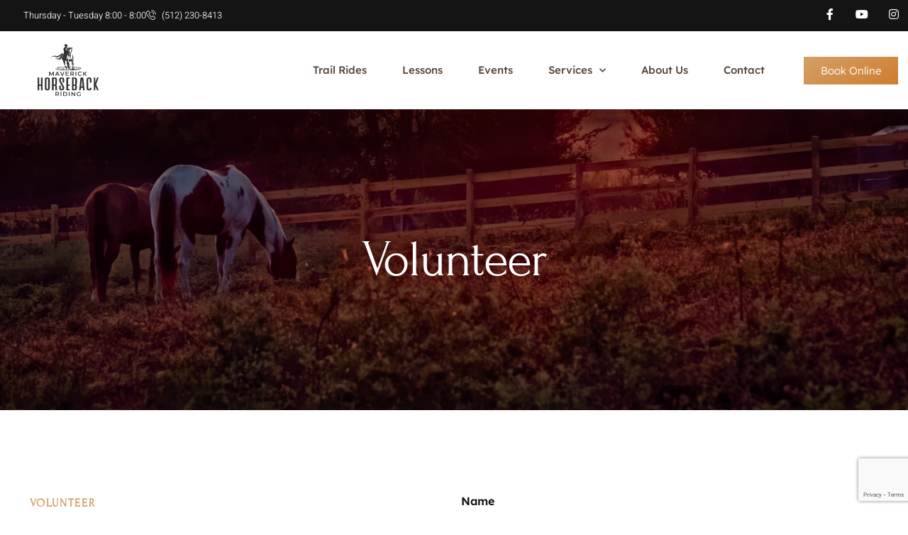

--- FILE ---
content_type: text/html; charset=UTF-8
request_url: https://maverickhorsebackriding.com/volunteer/
body_size: 14402
content:
<!doctype html>
<html lang="en-US">
<head>
	<meta charset="UTF-8">
	<meta name="viewport" content="width=device-width, initial-scale=1">
	<link rel="profile" href="https://gmpg.org/xfn/11">
	<meta name='robots' content='index, follow, max-image-preview:large, max-snippet:-1, max-video-preview:-1' />
	<style>img:is([sizes="auto" i], [sizes^="auto," i]) { contain-intrinsic-size: 3000px 1500px }</style>
	
	<!-- This site is optimized with the Yoast SEO plugin v26.3 - https://yoast.com/wordpress/plugins/seo/ -->
	<title>Volunteer - Maverick Horseback Riding</title>
	<link rel="canonical" href="https://maverickhorsebackriding.com/volunteer/" />
	<meta property="og:locale" content="en_US" />
	<meta property="og:type" content="article" />
	<meta property="og:title" content="Volunteer - Maverick Horseback Riding" />
	<meta property="og:description" content="Volunteer Maverick’s is actively looking to partner with programs for service projects. Work on the ranch is never-ending, and volunteers help us accomplish our vision to foster a generation of children who feel inspired and empowered to protect Texas waterways. Whether you’re the Scoutmaster of a Boy or Girl Scout group, a prospective college student [&hellip;]" />
	<meta property="og:url" content="https://maverickhorsebackriding.com/volunteer/" />
	<meta property="og:site_name" content="Maverick Horseback Riding" />
	<meta property="article:modified_time" content="2023-09-04T22:20:59+00:00" />
	<meta property="og:image" content="https://maverickhorsebackriding.com/wp-content/uploads/2023/02/detail-of-horse-owner-hands-cleaning-horse-hoof-with-a-hoof-picker-.jpg" />
	<meta property="og:image:width" content="2000" />
	<meta property="og:image:height" content="1333" />
	<meta property="og:image:type" content="image/jpeg" />
	<meta name="twitter:card" content="summary_large_image" />
	<meta name="twitter:label1" content="Est. reading time" />
	<meta name="twitter:data1" content="1 minute" />
	<script type="application/ld+json" class="yoast-schema-graph">{"@context":"https://schema.org","@graph":[{"@type":"WebPage","@id":"https://maverickhorsebackriding.com/volunteer/","url":"https://maverickhorsebackriding.com/volunteer/","name":"Volunteer - Maverick Horseback Riding","isPartOf":{"@id":"https://maverickhorsebackriding.com/#website"},"primaryImageOfPage":{"@id":"https://maverickhorsebackriding.com/volunteer/#primaryimage"},"image":{"@id":"https://maverickhorsebackriding.com/volunteer/#primaryimage"},"thumbnailUrl":"https://maverickhorsebackriding.com/wp-content/uploads/2023/02/detail-of-horse-owner-hands-cleaning-horse-hoof-with-a-hoof-picker-.jpg","datePublished":"2022-07-22T18:27:23+00:00","dateModified":"2023-09-04T22:20:59+00:00","breadcrumb":{"@id":"https://maverickhorsebackriding.com/volunteer/#breadcrumb"},"inLanguage":"en-US","potentialAction":[{"@type":"ReadAction","target":["https://maverickhorsebackriding.com/volunteer/"]}]},{"@type":"ImageObject","inLanguage":"en-US","@id":"https://maverickhorsebackriding.com/volunteer/#primaryimage","url":"https://maverickhorsebackriding.com/wp-content/uploads/2023/02/detail-of-horse-owner-hands-cleaning-horse-hoof-with-a-hoof-picker-.jpg","contentUrl":"https://maverickhorsebackriding.com/wp-content/uploads/2023/02/detail-of-horse-owner-hands-cleaning-horse-hoof-with-a-hoof-picker-.jpg","width":2000,"height":1333,"caption":"Detail of horse owner hands cleaning horse hoof with a hoof picker."},{"@type":"BreadcrumbList","@id":"https://maverickhorsebackriding.com/volunteer/#breadcrumb","itemListElement":[{"@type":"ListItem","position":1,"name":"Home","item":"https://maverickhorsebackriding.com/"},{"@type":"ListItem","position":2,"name":"Volunteer"}]},{"@type":"WebSite","@id":"https://maverickhorsebackriding.com/#website","url":"https://maverickhorsebackriding.com/","name":"Maverick Horseback Riding","description":"Texas Horseback Trail Riding","publisher":{"@id":"https://maverickhorsebackriding.com/#organization"},"potentialAction":[{"@type":"SearchAction","target":{"@type":"EntryPoint","urlTemplate":"https://maverickhorsebackriding.com/?s={search_term_string}"},"query-input":{"@type":"PropertyValueSpecification","valueRequired":true,"valueName":"search_term_string"}}],"inLanguage":"en-US"},{"@type":"Organization","@id":"https://maverickhorsebackriding.com/#organization","name":"Maverick Horseback Riding","url":"https://maverickhorsebackriding.com/","logo":{"@type":"ImageObject","inLanguage":"en-US","@id":"https://maverickhorsebackriding.com/#/schema/logo/image/","url":"https://maverickhorsebackriding.com/wp-content/uploads/2023/02/Asset-2.svg","contentUrl":"https://maverickhorsebackriding.com/wp-content/uploads/2023/02/Asset-2.svg","width":597,"height":517,"caption":"Maverick Horseback Riding"},"image":{"@id":"https://maverickhorsebackriding.com/#/schema/logo/image/"}}]}</script>
	<!-- / Yoast SEO plugin. -->


<link rel="alternate" type="application/rss+xml" title="Maverick Horseback Riding &raquo; Feed" href="https://maverickhorsebackriding.com/feed/" />
<link rel="alternate" type="application/rss+xml" title="Maverick Horseback Riding &raquo; Comments Feed" href="https://maverickhorsebackriding.com/comments/feed/" />
<script>
window._wpemojiSettings = {"baseUrl":"https:\/\/s.w.org\/images\/core\/emoji\/16.0.1\/72x72\/","ext":".png","svgUrl":"https:\/\/s.w.org\/images\/core\/emoji\/16.0.1\/svg\/","svgExt":".svg","source":{"concatemoji":"https:\/\/maverickhorsebackriding.com\/wp-includes\/js\/wp-emoji-release.min.js?ver=6.8.3"}};
/*! This file is auto-generated */
!function(s,n){var o,i,e;function c(e){try{var t={supportTests:e,timestamp:(new Date).valueOf()};sessionStorage.setItem(o,JSON.stringify(t))}catch(e){}}function p(e,t,n){e.clearRect(0,0,e.canvas.width,e.canvas.height),e.fillText(t,0,0);var t=new Uint32Array(e.getImageData(0,0,e.canvas.width,e.canvas.height).data),a=(e.clearRect(0,0,e.canvas.width,e.canvas.height),e.fillText(n,0,0),new Uint32Array(e.getImageData(0,0,e.canvas.width,e.canvas.height).data));return t.every(function(e,t){return e===a[t]})}function u(e,t){e.clearRect(0,0,e.canvas.width,e.canvas.height),e.fillText(t,0,0);for(var n=e.getImageData(16,16,1,1),a=0;a<n.data.length;a++)if(0!==n.data[a])return!1;return!0}function f(e,t,n,a){switch(t){case"flag":return n(e,"\ud83c\udff3\ufe0f\u200d\u26a7\ufe0f","\ud83c\udff3\ufe0f\u200b\u26a7\ufe0f")?!1:!n(e,"\ud83c\udde8\ud83c\uddf6","\ud83c\udde8\u200b\ud83c\uddf6")&&!n(e,"\ud83c\udff4\udb40\udc67\udb40\udc62\udb40\udc65\udb40\udc6e\udb40\udc67\udb40\udc7f","\ud83c\udff4\u200b\udb40\udc67\u200b\udb40\udc62\u200b\udb40\udc65\u200b\udb40\udc6e\u200b\udb40\udc67\u200b\udb40\udc7f");case"emoji":return!a(e,"\ud83e\udedf")}return!1}function g(e,t,n,a){var r="undefined"!=typeof WorkerGlobalScope&&self instanceof WorkerGlobalScope?new OffscreenCanvas(300,150):s.createElement("canvas"),o=r.getContext("2d",{willReadFrequently:!0}),i=(o.textBaseline="top",o.font="600 32px Arial",{});return e.forEach(function(e){i[e]=t(o,e,n,a)}),i}function t(e){var t=s.createElement("script");t.src=e,t.defer=!0,s.head.appendChild(t)}"undefined"!=typeof Promise&&(o="wpEmojiSettingsSupports",i=["flag","emoji"],n.supports={everything:!0,everythingExceptFlag:!0},e=new Promise(function(e){s.addEventListener("DOMContentLoaded",e,{once:!0})}),new Promise(function(t){var n=function(){try{var e=JSON.parse(sessionStorage.getItem(o));if("object"==typeof e&&"number"==typeof e.timestamp&&(new Date).valueOf()<e.timestamp+604800&&"object"==typeof e.supportTests)return e.supportTests}catch(e){}return null}();if(!n){if("undefined"!=typeof Worker&&"undefined"!=typeof OffscreenCanvas&&"undefined"!=typeof URL&&URL.createObjectURL&&"undefined"!=typeof Blob)try{var e="postMessage("+g.toString()+"("+[JSON.stringify(i),f.toString(),p.toString(),u.toString()].join(",")+"));",a=new Blob([e],{type:"text/javascript"}),r=new Worker(URL.createObjectURL(a),{name:"wpTestEmojiSupports"});return void(r.onmessage=function(e){c(n=e.data),r.terminate(),t(n)})}catch(e){}c(n=g(i,f,p,u))}t(n)}).then(function(e){for(var t in e)n.supports[t]=e[t],n.supports.everything=n.supports.everything&&n.supports[t],"flag"!==t&&(n.supports.everythingExceptFlag=n.supports.everythingExceptFlag&&n.supports[t]);n.supports.everythingExceptFlag=n.supports.everythingExceptFlag&&!n.supports.flag,n.DOMReady=!1,n.readyCallback=function(){n.DOMReady=!0}}).then(function(){return e}).then(function(){var e;n.supports.everything||(n.readyCallback(),(e=n.source||{}).concatemoji?t(e.concatemoji):e.wpemoji&&e.twemoji&&(t(e.twemoji),t(e.wpemoji)))}))}((window,document),window._wpemojiSettings);
</script>
<style id='wp-emoji-styles-inline-css'>

	img.wp-smiley, img.emoji {
		display: inline !important;
		border: none !important;
		box-shadow: none !important;
		height: 1em !important;
		width: 1em !important;
		margin: 0 0.07em !important;
		vertical-align: -0.1em !important;
		background: none !important;
		padding: 0 !important;
	}
</style>
<style id='global-styles-inline-css'>
:root{--wp--preset--aspect-ratio--square: 1;--wp--preset--aspect-ratio--4-3: 4/3;--wp--preset--aspect-ratio--3-4: 3/4;--wp--preset--aspect-ratio--3-2: 3/2;--wp--preset--aspect-ratio--2-3: 2/3;--wp--preset--aspect-ratio--16-9: 16/9;--wp--preset--aspect-ratio--9-16: 9/16;--wp--preset--color--black: #000000;--wp--preset--color--cyan-bluish-gray: #abb8c3;--wp--preset--color--white: #ffffff;--wp--preset--color--pale-pink: #f78da7;--wp--preset--color--vivid-red: #cf2e2e;--wp--preset--color--luminous-vivid-orange: #ff6900;--wp--preset--color--luminous-vivid-amber: #fcb900;--wp--preset--color--light-green-cyan: #7bdcb5;--wp--preset--color--vivid-green-cyan: #00d084;--wp--preset--color--pale-cyan-blue: #8ed1fc;--wp--preset--color--vivid-cyan-blue: #0693e3;--wp--preset--color--vivid-purple: #9b51e0;--wp--preset--gradient--vivid-cyan-blue-to-vivid-purple: linear-gradient(135deg,rgba(6,147,227,1) 0%,rgb(155,81,224) 100%);--wp--preset--gradient--light-green-cyan-to-vivid-green-cyan: linear-gradient(135deg,rgb(122,220,180) 0%,rgb(0,208,130) 100%);--wp--preset--gradient--luminous-vivid-amber-to-luminous-vivid-orange: linear-gradient(135deg,rgba(252,185,0,1) 0%,rgba(255,105,0,1) 100%);--wp--preset--gradient--luminous-vivid-orange-to-vivid-red: linear-gradient(135deg,rgba(255,105,0,1) 0%,rgb(207,46,46) 100%);--wp--preset--gradient--very-light-gray-to-cyan-bluish-gray: linear-gradient(135deg,rgb(238,238,238) 0%,rgb(169,184,195) 100%);--wp--preset--gradient--cool-to-warm-spectrum: linear-gradient(135deg,rgb(74,234,220) 0%,rgb(151,120,209) 20%,rgb(207,42,186) 40%,rgb(238,44,130) 60%,rgb(251,105,98) 80%,rgb(254,248,76) 100%);--wp--preset--gradient--blush-light-purple: linear-gradient(135deg,rgb(255,206,236) 0%,rgb(152,150,240) 100%);--wp--preset--gradient--blush-bordeaux: linear-gradient(135deg,rgb(254,205,165) 0%,rgb(254,45,45) 50%,rgb(107,0,62) 100%);--wp--preset--gradient--luminous-dusk: linear-gradient(135deg,rgb(255,203,112) 0%,rgb(199,81,192) 50%,rgb(65,88,208) 100%);--wp--preset--gradient--pale-ocean: linear-gradient(135deg,rgb(255,245,203) 0%,rgb(182,227,212) 50%,rgb(51,167,181) 100%);--wp--preset--gradient--electric-grass: linear-gradient(135deg,rgb(202,248,128) 0%,rgb(113,206,126) 100%);--wp--preset--gradient--midnight: linear-gradient(135deg,rgb(2,3,129) 0%,rgb(40,116,252) 100%);--wp--preset--font-size--small: 13px;--wp--preset--font-size--medium: 20px;--wp--preset--font-size--large: 36px;--wp--preset--font-size--x-large: 42px;--wp--preset--spacing--20: 0.44rem;--wp--preset--spacing--30: 0.67rem;--wp--preset--spacing--40: 1rem;--wp--preset--spacing--50: 1.5rem;--wp--preset--spacing--60: 2.25rem;--wp--preset--spacing--70: 3.38rem;--wp--preset--spacing--80: 5.06rem;--wp--preset--shadow--natural: 6px 6px 9px rgba(0, 0, 0, 0.2);--wp--preset--shadow--deep: 12px 12px 50px rgba(0, 0, 0, 0.4);--wp--preset--shadow--sharp: 6px 6px 0px rgba(0, 0, 0, 0.2);--wp--preset--shadow--outlined: 6px 6px 0px -3px rgba(255, 255, 255, 1), 6px 6px rgba(0, 0, 0, 1);--wp--preset--shadow--crisp: 6px 6px 0px rgba(0, 0, 0, 1);}:root { --wp--style--global--content-size: 800px;--wp--style--global--wide-size: 1200px; }:where(body) { margin: 0; }.wp-site-blocks > .alignleft { float: left; margin-right: 2em; }.wp-site-blocks > .alignright { float: right; margin-left: 2em; }.wp-site-blocks > .aligncenter { justify-content: center; margin-left: auto; margin-right: auto; }:where(.wp-site-blocks) > * { margin-block-start: 24px; margin-block-end: 0; }:where(.wp-site-blocks) > :first-child { margin-block-start: 0; }:where(.wp-site-blocks) > :last-child { margin-block-end: 0; }:root { --wp--style--block-gap: 24px; }:root :where(.is-layout-flow) > :first-child{margin-block-start: 0;}:root :where(.is-layout-flow) > :last-child{margin-block-end: 0;}:root :where(.is-layout-flow) > *{margin-block-start: 24px;margin-block-end: 0;}:root :where(.is-layout-constrained) > :first-child{margin-block-start: 0;}:root :where(.is-layout-constrained) > :last-child{margin-block-end: 0;}:root :where(.is-layout-constrained) > *{margin-block-start: 24px;margin-block-end: 0;}:root :where(.is-layout-flex){gap: 24px;}:root :where(.is-layout-grid){gap: 24px;}.is-layout-flow > .alignleft{float: left;margin-inline-start: 0;margin-inline-end: 2em;}.is-layout-flow > .alignright{float: right;margin-inline-start: 2em;margin-inline-end: 0;}.is-layout-flow > .aligncenter{margin-left: auto !important;margin-right: auto !important;}.is-layout-constrained > .alignleft{float: left;margin-inline-start: 0;margin-inline-end: 2em;}.is-layout-constrained > .alignright{float: right;margin-inline-start: 2em;margin-inline-end: 0;}.is-layout-constrained > .aligncenter{margin-left: auto !important;margin-right: auto !important;}.is-layout-constrained > :where(:not(.alignleft):not(.alignright):not(.alignfull)){max-width: var(--wp--style--global--content-size);margin-left: auto !important;margin-right: auto !important;}.is-layout-constrained > .alignwide{max-width: var(--wp--style--global--wide-size);}body .is-layout-flex{display: flex;}.is-layout-flex{flex-wrap: wrap;align-items: center;}.is-layout-flex > :is(*, div){margin: 0;}body .is-layout-grid{display: grid;}.is-layout-grid > :is(*, div){margin: 0;}body{padding-top: 0px;padding-right: 0px;padding-bottom: 0px;padding-left: 0px;}a:where(:not(.wp-element-button)){text-decoration: underline;}:root :where(.wp-element-button, .wp-block-button__link){background-color: #32373c;border-width: 0;color: #fff;font-family: inherit;font-size: inherit;line-height: inherit;padding: calc(0.667em + 2px) calc(1.333em + 2px);text-decoration: none;}.has-black-color{color: var(--wp--preset--color--black) !important;}.has-cyan-bluish-gray-color{color: var(--wp--preset--color--cyan-bluish-gray) !important;}.has-white-color{color: var(--wp--preset--color--white) !important;}.has-pale-pink-color{color: var(--wp--preset--color--pale-pink) !important;}.has-vivid-red-color{color: var(--wp--preset--color--vivid-red) !important;}.has-luminous-vivid-orange-color{color: var(--wp--preset--color--luminous-vivid-orange) !important;}.has-luminous-vivid-amber-color{color: var(--wp--preset--color--luminous-vivid-amber) !important;}.has-light-green-cyan-color{color: var(--wp--preset--color--light-green-cyan) !important;}.has-vivid-green-cyan-color{color: var(--wp--preset--color--vivid-green-cyan) !important;}.has-pale-cyan-blue-color{color: var(--wp--preset--color--pale-cyan-blue) !important;}.has-vivid-cyan-blue-color{color: var(--wp--preset--color--vivid-cyan-blue) !important;}.has-vivid-purple-color{color: var(--wp--preset--color--vivid-purple) !important;}.has-black-background-color{background-color: var(--wp--preset--color--black) !important;}.has-cyan-bluish-gray-background-color{background-color: var(--wp--preset--color--cyan-bluish-gray) !important;}.has-white-background-color{background-color: var(--wp--preset--color--white) !important;}.has-pale-pink-background-color{background-color: var(--wp--preset--color--pale-pink) !important;}.has-vivid-red-background-color{background-color: var(--wp--preset--color--vivid-red) !important;}.has-luminous-vivid-orange-background-color{background-color: var(--wp--preset--color--luminous-vivid-orange) !important;}.has-luminous-vivid-amber-background-color{background-color: var(--wp--preset--color--luminous-vivid-amber) !important;}.has-light-green-cyan-background-color{background-color: var(--wp--preset--color--light-green-cyan) !important;}.has-vivid-green-cyan-background-color{background-color: var(--wp--preset--color--vivid-green-cyan) !important;}.has-pale-cyan-blue-background-color{background-color: var(--wp--preset--color--pale-cyan-blue) !important;}.has-vivid-cyan-blue-background-color{background-color: var(--wp--preset--color--vivid-cyan-blue) !important;}.has-vivid-purple-background-color{background-color: var(--wp--preset--color--vivid-purple) !important;}.has-black-border-color{border-color: var(--wp--preset--color--black) !important;}.has-cyan-bluish-gray-border-color{border-color: var(--wp--preset--color--cyan-bluish-gray) !important;}.has-white-border-color{border-color: var(--wp--preset--color--white) !important;}.has-pale-pink-border-color{border-color: var(--wp--preset--color--pale-pink) !important;}.has-vivid-red-border-color{border-color: var(--wp--preset--color--vivid-red) !important;}.has-luminous-vivid-orange-border-color{border-color: var(--wp--preset--color--luminous-vivid-orange) !important;}.has-luminous-vivid-amber-border-color{border-color: var(--wp--preset--color--luminous-vivid-amber) !important;}.has-light-green-cyan-border-color{border-color: var(--wp--preset--color--light-green-cyan) !important;}.has-vivid-green-cyan-border-color{border-color: var(--wp--preset--color--vivid-green-cyan) !important;}.has-pale-cyan-blue-border-color{border-color: var(--wp--preset--color--pale-cyan-blue) !important;}.has-vivid-cyan-blue-border-color{border-color: var(--wp--preset--color--vivid-cyan-blue) !important;}.has-vivid-purple-border-color{border-color: var(--wp--preset--color--vivid-purple) !important;}.has-vivid-cyan-blue-to-vivid-purple-gradient-background{background: var(--wp--preset--gradient--vivid-cyan-blue-to-vivid-purple) !important;}.has-light-green-cyan-to-vivid-green-cyan-gradient-background{background: var(--wp--preset--gradient--light-green-cyan-to-vivid-green-cyan) !important;}.has-luminous-vivid-amber-to-luminous-vivid-orange-gradient-background{background: var(--wp--preset--gradient--luminous-vivid-amber-to-luminous-vivid-orange) !important;}.has-luminous-vivid-orange-to-vivid-red-gradient-background{background: var(--wp--preset--gradient--luminous-vivid-orange-to-vivid-red) !important;}.has-very-light-gray-to-cyan-bluish-gray-gradient-background{background: var(--wp--preset--gradient--very-light-gray-to-cyan-bluish-gray) !important;}.has-cool-to-warm-spectrum-gradient-background{background: var(--wp--preset--gradient--cool-to-warm-spectrum) !important;}.has-blush-light-purple-gradient-background{background: var(--wp--preset--gradient--blush-light-purple) !important;}.has-blush-bordeaux-gradient-background{background: var(--wp--preset--gradient--blush-bordeaux) !important;}.has-luminous-dusk-gradient-background{background: var(--wp--preset--gradient--luminous-dusk) !important;}.has-pale-ocean-gradient-background{background: var(--wp--preset--gradient--pale-ocean) !important;}.has-electric-grass-gradient-background{background: var(--wp--preset--gradient--electric-grass) !important;}.has-midnight-gradient-background{background: var(--wp--preset--gradient--midnight) !important;}.has-small-font-size{font-size: var(--wp--preset--font-size--small) !important;}.has-medium-font-size{font-size: var(--wp--preset--font-size--medium) !important;}.has-large-font-size{font-size: var(--wp--preset--font-size--large) !important;}.has-x-large-font-size{font-size: var(--wp--preset--font-size--x-large) !important;}
:root :where(.wp-block-pullquote){font-size: 1.5em;line-height: 1.6;}
</style>
<link rel='stylesheet' id='wp-components-css' href='https://maverickhorsebackriding.com/wp-includes/css/dist/components/style.min.css?ver=6.8.3' media='all' />
<link rel='stylesheet' id='godaddy-styles-css' href='https://maverickhorsebackriding.com/wp-content/mu-plugins/vendor/wpex/godaddy-launch/includes/Dependencies/GoDaddy/Styles/build/latest.css?ver=2.0.2' media='all' />
<link rel='stylesheet' id='hello-elementor-css' href='https://maverickhorsebackriding.com/wp-content/themes/hello-elementor/assets/css/reset.css?ver=3.4.5' media='all' />
<link rel='stylesheet' id='hello-elementor-theme-style-css' href='https://maverickhorsebackriding.com/wp-content/themes/hello-elementor/assets/css/theme.css?ver=3.4.5' media='all' />
<link rel='stylesheet' id='hello-elementor-header-footer-css' href='https://maverickhorsebackriding.com/wp-content/themes/hello-elementor/assets/css/header-footer.css?ver=3.4.5' media='all' />
<link rel='stylesheet' id='elementor-frontend-css' href='https://maverickhorsebackriding.com/wp-content/plugins/elementor/assets/css/frontend.min.css?ver=3.33.0' media='all' />
<link rel='stylesheet' id='elementor-post-134261-css' href='https://maverickhorsebackriding.com/wp-content/uploads/elementor/css/post-134261.css?ver=1762964728' media='all' />
<link rel='stylesheet' id='widget-icon-list-css' href='https://maverickhorsebackriding.com/wp-content/plugins/elementor/assets/css/widget-icon-list.min.css?ver=3.33.0' media='all' />
<link rel='stylesheet' id='e-animation-grow-css' href='https://maverickhorsebackriding.com/wp-content/plugins/elementor/assets/lib/animations/styles/e-animation-grow.min.css?ver=3.33.0' media='all' />
<link rel='stylesheet' id='widget-social-icons-css' href='https://maverickhorsebackriding.com/wp-content/plugins/elementor/assets/css/widget-social-icons.min.css?ver=3.33.0' media='all' />
<link rel='stylesheet' id='e-apple-webkit-css' href='https://maverickhorsebackriding.com/wp-content/plugins/elementor/assets/css/conditionals/apple-webkit.min.css?ver=3.33.0' media='all' />
<link rel='stylesheet' id='widget-image-css' href='https://maverickhorsebackriding.com/wp-content/plugins/elementor/assets/css/widget-image.min.css?ver=3.33.0' media='all' />
<link rel='stylesheet' id='widget-nav-menu-css' href='https://maverickhorsebackriding.com/wp-content/plugins/elementor-pro/assets/css/widget-nav-menu.min.css?ver=3.33.1' media='all' />
<link rel='stylesheet' id='e-sticky-css' href='https://maverickhorsebackriding.com/wp-content/plugins/elementor-pro/assets/css/modules/sticky.min.css?ver=3.33.1' media='all' />
<link rel='stylesheet' id='e-motion-fx-css' href='https://maverickhorsebackriding.com/wp-content/plugins/elementor-pro/assets/css/modules/motion-fx.min.css?ver=3.33.1' media='all' />
<link rel='stylesheet' id='widget-heading-css' href='https://maverickhorsebackriding.com/wp-content/plugins/elementor/assets/css/widget-heading.min.css?ver=3.33.0' media='all' />
<link rel='stylesheet' id='widget-form-css' href='https://maverickhorsebackriding.com/wp-content/plugins/elementor-pro/assets/css/widget-form.min.css?ver=3.33.1' media='all' />
<link rel='stylesheet' id='elementor-icons-css' href='https://maverickhorsebackriding.com/wp-content/plugins/elementor/assets/lib/eicons/css/elementor-icons.min.css?ver=5.44.0' media='all' />
<link rel='stylesheet' id='elementor-post-131272-css' href='https://maverickhorsebackriding.com/wp-content/uploads/elementor/css/post-131272.css?ver=1762975539' media='all' />
<link rel='stylesheet' id='elementor-post-134266-css' href='https://maverickhorsebackriding.com/wp-content/uploads/elementor/css/post-134266.css?ver=1762964729' media='all' />
<link rel='stylesheet' id='elementor-post-134275-css' href='https://maverickhorsebackriding.com/wp-content/uploads/elementor/css/post-134275.css?ver=1762964729' media='all' />
<link rel='stylesheet' id='ekit-widget-styles-css' href='https://maverickhorsebackriding.com/wp-content/plugins/elementskit-lite/widgets/init/assets/css/widget-styles.css?ver=3.7.5' media='all' />
<link rel='stylesheet' id='ekit-responsive-css' href='https://maverickhorsebackriding.com/wp-content/plugins/elementskit-lite/widgets/init/assets/css/responsive.css?ver=3.7.5' media='all' />
<link rel='stylesheet' id='elementor-gf-local-forum-css' href='https://maverickhorsebackriding.com/wp-content/uploads/elementor/google-fonts/css/forum.css?ver=1742260929' media='all' />
<link rel='stylesheet' id='elementor-gf-local-lexend-css' href='https://maverickhorsebackriding.com/wp-content/uploads/elementor/google-fonts/css/lexend.css?ver=1742260931' media='all' />
<link rel='stylesheet' id='elementor-gf-local-heebo-css' href='https://maverickhorsebackriding.com/wp-content/uploads/elementor/google-fonts/css/heebo.css?ver=1742260933' media='all' />
<link rel='stylesheet' id='elementor-icons-ekiticons-css' href='https://maverickhorsebackriding.com/wp-content/plugins/elementskit-lite/modules/elementskit-icon-pack/assets/css/ekiticons.css?ver=3.7.5' media='all' />
<link rel='stylesheet' id='elementor-icons-shared-0-css' href='https://maverickhorsebackriding.com/wp-content/plugins/elementor/assets/lib/font-awesome/css/fontawesome.min.css?ver=5.15.3' media='all' />
<link rel='stylesheet' id='elementor-icons-fa-brands-css' href='https://maverickhorsebackriding.com/wp-content/plugins/elementor/assets/lib/font-awesome/css/brands.min.css?ver=5.15.3' media='all' />
<link rel='stylesheet' id='elementor-icons-fa-solid-css' href='https://maverickhorsebackriding.com/wp-content/plugins/elementor/assets/lib/font-awesome/css/solid.min.css?ver=5.15.3' media='all' />
<script src="https://maverickhorsebackriding.com/wp-includes/js/jquery/jquery.min.js?ver=3.7.1" id="jquery-core-js"></script>
<script src="https://maverickhorsebackriding.com/wp-includes/js/jquery/jquery-migrate.min.js?ver=3.4.1" id="jquery-migrate-js"></script>
<link rel="https://api.w.org/" href="https://maverickhorsebackriding.com/wp-json/" /><link rel="alternate" title="JSON" type="application/json" href="https://maverickhorsebackriding.com/wp-json/wp/v2/pages/131272" /><link rel="EditURI" type="application/rsd+xml" title="RSD" href="https://maverickhorsebackriding.com/xmlrpc.php?rsd" />
<meta name="generator" content="WordPress 6.8.3" />
<link rel='shortlink' href='https://maverickhorsebackriding.com/?p=131272' />
<link rel="alternate" title="oEmbed (JSON)" type="application/json+oembed" href="https://maverickhorsebackriding.com/wp-json/oembed/1.0/embed?url=https%3A%2F%2Fmaverickhorsebackriding.com%2Fvolunteer%2F" />
<link rel="alternate" title="oEmbed (XML)" type="text/xml+oembed" href="https://maverickhorsebackriding.com/wp-json/oembed/1.0/embed?url=https%3A%2F%2Fmaverickhorsebackriding.com%2Fvolunteer%2F&#038;format=xml" />
<meta name="generator" content="Elementor 3.33.0; features: additional_custom_breakpoints; settings: css_print_method-external, google_font-enabled, font_display-swap">
<script type="text/javascript">
/* embed code starts */
var _vbset = _vbset || [];
_vbset.push(['_account', 'VBT-27301-10350']);
_vbset.push(['_domain', 'https://maverickhorsebackriding.com']);

(function() {
	var vbt = document.createElement('script'); vbt.type = 'text/javascript'; vbt.async = true; 
	vbt.src = ('https:' == document.location.protocol ? 'https://' : 'http://') + 'www.vbt.io/tracker?_account='+_vbset[0][1]+'&_domain='+_vbset[1][1];var s = document.getElementsByTagName('script')[0]; s.parentNode.insertBefore(vbt, s);
})();
/* embed code ends */
</script>
<!-- Google tag (gtag.js) -->
<script async src="https://www.googletagmanager.com/gtag/js?id=G-GFKWC8MR60"></script>
<script>
  window.dataLayer = window.dataLayer || [];
  function gtag(){dataLayer.push(arguments);}
  gtag('js', new Date());

  gtag('config', 'G-GFKWC8MR60');
</script>
			<style>
				.e-con.e-parent:nth-of-type(n+4):not(.e-lazyloaded):not(.e-no-lazyload),
				.e-con.e-parent:nth-of-type(n+4):not(.e-lazyloaded):not(.e-no-lazyload) * {
					background-image: none !important;
				}
				@media screen and (max-height: 1024px) {
					.e-con.e-parent:nth-of-type(n+3):not(.e-lazyloaded):not(.e-no-lazyload),
					.e-con.e-parent:nth-of-type(n+3):not(.e-lazyloaded):not(.e-no-lazyload) * {
						background-image: none !important;
					}
				}
				@media screen and (max-height: 640px) {
					.e-con.e-parent:nth-of-type(n+2):not(.e-lazyloaded):not(.e-no-lazyload),
					.e-con.e-parent:nth-of-type(n+2):not(.e-lazyloaded):not(.e-no-lazyload) * {
						background-image: none !important;
					}
				}
			</style>
			<link rel="icon" href="https://maverickhorsebackriding.com/wp-content/uploads/2023/02/Asset-3.svg" sizes="32x32" />
<link rel="icon" href="https://maverickhorsebackriding.com/wp-content/uploads/2023/02/Asset-3.svg" sizes="192x192" />
<link rel="apple-touch-icon" href="https://maverickhorsebackriding.com/wp-content/uploads/2023/02/Asset-3.svg" />
<meta name="msapplication-TileImage" content="https://maverickhorsebackriding.com/wp-content/uploads/2023/02/Asset-3.svg" />
</head>
<body class="wp-singular page-template page-template-elementor_header_footer page page-id-131272 wp-custom-logo wp-embed-responsive wp-theme-hello-elementor hello-elementor-default elementor-default elementor-template-full-width elementor-kit-134261 elementor-page elementor-page-131272">


<a class="skip-link screen-reader-text" href="#content">Skip to content</a>

		<header data-elementor-type="header" data-elementor-id="134266" class="elementor elementor-134266 elementor-location-header" data-elementor-post-type="elementor_library">
					<section class="elementor-section elementor-top-section elementor-element elementor-element-2f33775f elementor-section-content-middle elementor-section-boxed elementor-section-height-default elementor-section-height-default" data-id="2f33775f" data-element_type="section" data-settings="{&quot;background_background&quot;:&quot;classic&quot;}">
						<div class="elementor-container elementor-column-gap-default">
					<div class="elementor-column elementor-col-50 elementor-top-column elementor-element elementor-element-124ebffa elementor-hidden-mobile" data-id="124ebffa" data-element_type="column">
			<div class="elementor-widget-wrap elementor-element-populated">
						<div class="elementor-element elementor-element-12ff17c5 elementor-icon-list--layout-inline elementor-mobile-align-center elementor-list-item-link-full_width elementor-widget elementor-widget-icon-list" data-id="12ff17c5" data-element_type="widget" data-widget_type="icon-list.default">
				<div class="elementor-widget-container">
							<ul class="elementor-icon-list-items elementor-inline-items">
							<li class="elementor-icon-list-item elementor-inline-item">
											<span class="elementor-icon-list-icon">
							<i aria-hidden="true" class=" icon_clock_alt"></i>						</span>
										<span class="elementor-icon-list-text">Thursday - Tuesday 8:00 - 8:00</span>
									</li>
								<li class="elementor-icon-list-item elementor-inline-item">
											<span class="elementor-icon-list-icon">
							<i aria-hidden="true" class="icon icon-phone1"></i>						</span>
										<span class="elementor-icon-list-text">(512) 230-8413</span>
									</li>
						</ul>
						</div>
				</div>
					</div>
		</div>
				<div class="elementor-column elementor-col-50 elementor-top-column elementor-element elementor-element-64956ff1" data-id="64956ff1" data-element_type="column">
			<div class="elementor-widget-wrap elementor-element-populated">
						<div class="elementor-element elementor-element-5e379338 e-grid-align-right e-grid-align-mobile-center elementor-shape-rounded elementor-grid-0 elementor-widget elementor-widget-social-icons" data-id="5e379338" data-element_type="widget" data-widget_type="social-icons.default">
				<div class="elementor-widget-container">
							<div class="elementor-social-icons-wrapper elementor-grid" role="list">
							<span class="elementor-grid-item" role="listitem">
					<a class="elementor-icon elementor-social-icon elementor-social-icon-facebook-f elementor-animation-grow elementor-repeater-item-28447be" href="https://www.facebook.com/profile.php?id=100054451031751" target="_blank" rel="nofollow">
						<span class="elementor-screen-only">Facebook-f</span>
						<i aria-hidden="true" class="fab fa-facebook-f"></i>					</a>
				</span>
							<span class="elementor-grid-item" role="listitem">
					<a class="elementor-icon elementor-social-icon elementor-social-icon-youtube elementor-animation-grow elementor-repeater-item-937b2a8" href="https://www.youtube.com/@maverickhorsebackriding1643" target="_blank" rel="nofollow">
						<span class="elementor-screen-only">Youtube</span>
						<i aria-hidden="true" class="fab fa-youtube"></i>					</a>
				</span>
							<span class="elementor-grid-item" role="listitem">
					<a class="elementor-icon elementor-social-icon elementor-social-icon-instagram elementor-animation-grow elementor-repeater-item-8dab75a" href="https://instagram.com/maverick_horseback_riding" target="_blank" rel="nofollow">
						<span class="elementor-screen-only">Instagram</span>
						<i aria-hidden="true" class="fab fa-instagram"></i>					</a>
				</span>
					</div>
						</div>
				</div>
					</div>
		</div>
					</div>
		</section>
				<section class="elementor-section elementor-top-section elementor-element elementor-element-3b7e2f78 elementor-section-content-middle elementor-section-boxed elementor-section-height-default elementor-section-height-default" data-id="3b7e2f78" data-element_type="section" data-settings="{&quot;background_background&quot;:&quot;classic&quot;,&quot;background_motion_fx_motion_fx_scrolling&quot;:&quot;yes&quot;,&quot;background_motion_fx_opacity_effect&quot;:&quot;yes&quot;,&quot;background_motion_fx_opacity_range&quot;:{&quot;unit&quot;:&quot;%&quot;,&quot;size&quot;:&quot;&quot;,&quot;sizes&quot;:{&quot;start&quot;:100,&quot;end&quot;:100}},&quot;sticky&quot;:&quot;top&quot;,&quot;background_motion_fx_opacity_direction&quot;:&quot;out-in&quot;,&quot;background_motion_fx_opacity_level&quot;:{&quot;unit&quot;:&quot;px&quot;,&quot;size&quot;:10,&quot;sizes&quot;:[]},&quot;background_motion_fx_devices&quot;:[&quot;desktop&quot;,&quot;tablet&quot;,&quot;mobile&quot;],&quot;sticky_on&quot;:[&quot;desktop&quot;,&quot;tablet&quot;,&quot;mobile&quot;],&quot;sticky_offset&quot;:0,&quot;sticky_effects_offset&quot;:0,&quot;sticky_anchor_link_offset&quot;:0}">
						<div class="elementor-container elementor-column-gap-default">
					<div class="elementor-column elementor-col-33 elementor-top-column elementor-element elementor-element-7b75764c" data-id="7b75764c" data-element_type="column">
			<div class="elementor-widget-wrap elementor-element-populated">
						<div class="elementor-element elementor-element-c9e69bc elementor-widget elementor-widget-image" data-id="c9e69bc" data-element_type="widget" data-widget_type="image.default">
				<div class="elementor-widget-container">
																<a href="https://maverickhorsebackriding.com">
							<img width="597" height="517" src="https://maverickhorsebackriding.com/wp-content/uploads/2023/02/Asset-2.svg" class="attachment-large size-large wp-image-134378" alt="" />								</a>
															</div>
				</div>
					</div>
		</div>
				<div class="elementor-column elementor-col-33 elementor-top-column elementor-element elementor-element-63bba3b5" data-id="63bba3b5" data-element_type="column">
			<div class="elementor-widget-wrap elementor-element-populated">
						<div class="elementor-element elementor-element-147543ed elementor-nav-menu__align-end elementor-nav-menu--stretch elementor-nav-menu--dropdown-tablet elementor-nav-menu__text-align-aside elementor-nav-menu--toggle elementor-nav-menu--burger elementor-widget elementor-widget-nav-menu" data-id="147543ed" data-element_type="widget" data-settings="{&quot;submenu_icon&quot;:{&quot;value&quot;:&quot;&lt;i class=\&quot;fas fa-chevron-down\&quot; aria-hidden=\&quot;true\&quot;&gt;&lt;\/i&gt;&quot;,&quot;library&quot;:&quot;fa-solid&quot;},&quot;full_width&quot;:&quot;stretch&quot;,&quot;layout&quot;:&quot;horizontal&quot;,&quot;toggle&quot;:&quot;burger&quot;}" data-widget_type="nav-menu.default">
				<div class="elementor-widget-container">
								<nav aria-label="Menu" class="elementor-nav-menu--main elementor-nav-menu__container elementor-nav-menu--layout-horizontal e--pointer-underline e--animation-drop-in">
				<ul id="menu-1-147543ed" class="elementor-nav-menu"><li class="menu-item menu-item-type-post_type menu-item-object-page menu-item-134474"><a href="https://maverickhorsebackriding.com/trail-rides-3/" class="elementor-item">Trail Rides</a></li>
<li class="menu-item menu-item-type-post_type menu-item-object-page menu-item-116691"><a href="https://maverickhorsebackriding.com/lessons/" class="elementor-item">Lessons</a></li>
<li class="menu-item menu-item-type-post_type menu-item-object-page menu-item-116684"><a href="https://maverickhorsebackriding.com/special-events/" class="elementor-item">Events</a></li>
<li class="menu-item menu-item-type-post_type menu-item-object-page menu-item-has-children menu-item-131101"><a href="https://maverickhorsebackriding.com/services/" class="elementor-item">Services</a>
<ul class="sub-menu elementor-nav-menu--dropdown">
	<li class="menu-item menu-item-type-post_type menu-item-object-page menu-item-116682"><a href="https://maverickhorsebackriding.com/training/" class="elementor-sub-item">Training</a></li>
	<li class="menu-item menu-item-type-post_type menu-item-object-page menu-item-116690"><a href="https://maverickhorsebackriding.com/boarding/" class="elementor-sub-item">Boarding</a></li>
	<li class="menu-item menu-item-type-post_type menu-item-object-page menu-item-116685"><a href="https://maverickhorsebackriding.com/horses-for-sale/" class="elementor-sub-item">For Sale</a></li>
</ul>
</li>
<li class="menu-item menu-item-type-post_type menu-item-object-page menu-item-131135"><a href="https://maverickhorsebackriding.com/about-maverick-horseback-riding/" class="elementor-item">About Us</a></li>
<li class="menu-item menu-item-type-post_type menu-item-object-page menu-item-116686"><a href="https://maverickhorsebackriding.com/contact-us/" class="elementor-item">Contact</a></li>
</ul>			</nav>
					<div class="elementor-menu-toggle" role="button" tabindex="0" aria-label="Menu Toggle" aria-expanded="false">
			<i aria-hidden="true" role="presentation" class="elementor-menu-toggle__icon--open eicon-menu-bar"></i><i aria-hidden="true" role="presentation" class="elementor-menu-toggle__icon--close eicon-close"></i>		</div>
					<nav class="elementor-nav-menu--dropdown elementor-nav-menu__container" aria-hidden="true">
				<ul id="menu-2-147543ed" class="elementor-nav-menu"><li class="menu-item menu-item-type-post_type menu-item-object-page menu-item-134474"><a href="https://maverickhorsebackriding.com/trail-rides-3/" class="elementor-item" tabindex="-1">Trail Rides</a></li>
<li class="menu-item menu-item-type-post_type menu-item-object-page menu-item-116691"><a href="https://maverickhorsebackriding.com/lessons/" class="elementor-item" tabindex="-1">Lessons</a></li>
<li class="menu-item menu-item-type-post_type menu-item-object-page menu-item-116684"><a href="https://maverickhorsebackriding.com/special-events/" class="elementor-item" tabindex="-1">Events</a></li>
<li class="menu-item menu-item-type-post_type menu-item-object-page menu-item-has-children menu-item-131101"><a href="https://maverickhorsebackriding.com/services/" class="elementor-item" tabindex="-1">Services</a>
<ul class="sub-menu elementor-nav-menu--dropdown">
	<li class="menu-item menu-item-type-post_type menu-item-object-page menu-item-116682"><a href="https://maverickhorsebackriding.com/training/" class="elementor-sub-item" tabindex="-1">Training</a></li>
	<li class="menu-item menu-item-type-post_type menu-item-object-page menu-item-116690"><a href="https://maverickhorsebackriding.com/boarding/" class="elementor-sub-item" tabindex="-1">Boarding</a></li>
	<li class="menu-item menu-item-type-post_type menu-item-object-page menu-item-116685"><a href="https://maverickhorsebackriding.com/horses-for-sale/" class="elementor-sub-item" tabindex="-1">For Sale</a></li>
</ul>
</li>
<li class="menu-item menu-item-type-post_type menu-item-object-page menu-item-131135"><a href="https://maverickhorsebackriding.com/about-maverick-horseback-riding/" class="elementor-item" tabindex="-1">About Us</a></li>
<li class="menu-item menu-item-type-post_type menu-item-object-page menu-item-116686"><a href="https://maverickhorsebackriding.com/contact-us/" class="elementor-item" tabindex="-1">Contact</a></li>
</ul>			</nav>
						</div>
				</div>
					</div>
		</div>
				<div class="elementor-column elementor-col-33 elementor-top-column elementor-element elementor-element-13d7d8c4" data-id="13d7d8c4" data-element_type="column">
			<div class="elementor-widget-wrap elementor-element-populated">
						<div class="elementor-element elementor-element-6d1cb506 elementor-align-right elementor-widget elementor-widget-button" data-id="6d1cb506" data-element_type="widget" data-widget_type="button.default">
				<div class="elementor-widget-container">
									<div class="elementor-button-wrapper">
					<a class="elementor-button elementor-button-link elementor-size-sm" href="https://fareharbor.com/embeds/book/maverickhorsebackriding/?full-items=yes&#038;u=e8e50b80-885d-453c-a10b-b3de0e430fbc&#038;from-ssl=yes&#038;g4=no&#038;a=yes&#038;back=https://maverickhorsebackriding.com//trail-rides-2/&#038;language=en-us">
						<span class="elementor-button-content-wrapper">
									<span class="elementor-button-text">Book Online</span>
					</span>
					</a>
				</div>
								</div>
				</div>
					</div>
		</div>
					</div>
		</section>
				</header>
				<div data-elementor-type="wp-page" data-elementor-id="131272" class="elementor elementor-131272" data-elementor-post-type="page">
						<section class="elementor-section elementor-top-section elementor-element elementor-element-385d5379 elementor-section-boxed elementor-section-height-default elementor-section-height-default" data-id="385d5379" data-element_type="section" data-settings="{&quot;background_background&quot;:&quot;classic&quot;}">
						<div class="elementor-container elementor-column-gap-default">
					<div class="elementor-column elementor-col-100 elementor-top-column elementor-element elementor-element-21d8895a" data-id="21d8895a" data-element_type="column" data-settings="{&quot;background_background&quot;:&quot;classic&quot;}">
			<div class="elementor-widget-wrap elementor-element-populated">
					<div class="elementor-background-overlay"></div>
						<div class="elementor-element elementor-element-56e68dd5 elementor-widget elementor-widget-heading" data-id="56e68dd5" data-element_type="widget" data-widget_type="heading.default">
				<div class="elementor-widget-container">
					<h2 class="elementor-heading-title elementor-size-default">Volunteer</h2>				</div>
				</div>
					</div>
		</div>
					</div>
		</section>
				<section class="elementor-section elementor-top-section elementor-element elementor-element-3057d425 elementor-section-boxed elementor-section-height-default elementor-section-height-default" data-id="3057d425" data-element_type="section">
						<div class="elementor-container elementor-column-gap-default">
					<div class="elementor-column elementor-col-100 elementor-top-column elementor-element elementor-element-456edab1" data-id="456edab1" data-element_type="column">
			<div class="elementor-widget-wrap elementor-element-populated">
						<section class="elementor-section elementor-inner-section elementor-element elementor-element-2d50b06 elementor-section-boxed elementor-section-height-default elementor-section-height-default" data-id="2d50b06" data-element_type="section">
						<div class="elementor-container elementor-column-gap-default">
					<div class="elementor-column elementor-col-50 elementor-inner-column elementor-element elementor-element-19a03449" data-id="19a03449" data-element_type="column">
			<div class="elementor-widget-wrap elementor-element-populated">
						<div class="elementor-element elementor-element-1f0eb7d6 elementor-widget elementor-widget-heading" data-id="1f0eb7d6" data-element_type="widget" data-widget_type="heading.default">
				<div class="elementor-widget-container">
					<h2 class="elementor-heading-title elementor-size-default">Volunteer</h2>				</div>
				</div>
				<div class="elementor-element elementor-element-32493df5 elementor-widget elementor-widget-text-editor" data-id="32493df5" data-element_type="widget" data-widget_type="text-editor.default">
				<div class="elementor-widget-container">
									<p>Maverick’s is actively looking to partner with programs for service projects. Work on the ranch is never-ending, and volunteers help us accomplish our vision to foster a generation of children who feel inspired and empowered to protect Texas waterways.</p><p>Whether you’re the Scoutmaster of a Boy or Girl Scout group, a prospective college student looking for a unique volunteer opportunity, or any other volunteer program seeking hands-on experience with an active ranch, we can create a program that’s right for you.</p>								</div>
				</div>
					</div>
		</div>
				<div class="elementor-column elementor-col-50 elementor-inner-column elementor-element elementor-element-7d6a913a" data-id="7d6a913a" data-element_type="column">
			<div class="elementor-widget-wrap elementor-element-populated">
						<div class="elementor-element elementor-element-fdd531a elementor-button-align-stretch elementor-widget elementor-widget-form" data-id="fdd531a" data-element_type="widget" data-settings="{&quot;step_next_label&quot;:&quot;Next&quot;,&quot;step_previous_label&quot;:&quot;Previous&quot;,&quot;button_width&quot;:&quot;100&quot;,&quot;step_type&quot;:&quot;number_text&quot;,&quot;step_icon_shape&quot;:&quot;circle&quot;}" data-widget_type="form.default">
				<div class="elementor-widget-container">
							<form class="elementor-form" method="post" name="New Form" aria-label="New Form">
			<input type="hidden" name="post_id" value="131272"/>
			<input type="hidden" name="form_id" value="fdd531a"/>
			<input type="hidden" name="referer_title" value="Volunteer - Maverick Horseback Riding" />

							<input type="hidden" name="queried_id" value="131272"/>
			
			<div class="elementor-form-fields-wrapper elementor-labels-above">
								<div class="elementor-field-type-text elementor-field-group elementor-column elementor-field-group-name elementor-col-100">
												<label for="form-field-name" class="elementor-field-label">
								Name							</label>
														<input size="1" type="text" name="form_fields[name]" id="form-field-name" class="elementor-field elementor-size-sm  elementor-field-textual" placeholder="Name">
											</div>
								<div class="elementor-field-type-email elementor-field-group elementor-column elementor-field-group-email elementor-col-100 elementor-field-required">
												<label for="form-field-email" class="elementor-field-label">
								Email							</label>
														<input size="1" type="email" name="form_fields[email]" id="form-field-email" class="elementor-field elementor-size-sm  elementor-field-textual" placeholder="Email" required="required">
											</div>
								<div class="elementor-field-type-textarea elementor-field-group elementor-column elementor-field-group-message elementor-col-100">
												<label for="form-field-message" class="elementor-field-label">
								Message							</label>
						<textarea class="elementor-field-textual elementor-field  elementor-size-sm" name="form_fields[message]" id="form-field-message" rows="4" placeholder="Message"></textarea>				</div>
								<div class="elementor-field-type-recaptcha_v3 elementor-field-group elementor-column elementor-field-group-field_74d7378 elementor-col-100 recaptcha_v3-bottomright">
					<div class="elementor-field" id="form-field-field_74d7378"><div class="elementor-g-recaptcha" data-sitekey="6LewB_0nAAAAAAgNZWawCBl5oAL8oyhPyPl9cVan" data-type="v3" data-action="Form" data-badge="bottomright" data-size="invisible"></div></div>				</div>
								<div class="elementor-field-group elementor-column elementor-field-type-submit elementor-col-100 e-form__buttons">
					<button class="elementor-button elementor-size-sm" type="submit">
						<span class="elementor-button-content-wrapper">
																						<span class="elementor-button-text">Send</span>
													</span>
					</button>
				</div>
			</div>
		</form>
						</div>
				</div>
					</div>
		</div>
					</div>
		</section>
					</div>
		</div>
					</div>
		</section>
				</div>
				<footer data-elementor-type="footer" data-elementor-id="134275" class="elementor elementor-134275 elementor-location-footer" data-elementor-post-type="elementor_library">
					<section class="elementor-section elementor-top-section elementor-element elementor-element-8abd7d8 elementor-section-boxed elementor-section-height-default elementor-section-height-default" data-id="8abd7d8" data-element_type="section" data-settings="{&quot;background_background&quot;:&quot;classic&quot;}">
						<div class="elementor-container elementor-column-gap-default">
					<div class="elementor-column elementor-col-100 elementor-top-column elementor-element elementor-element-7de1a28e" data-id="7de1a28e" data-element_type="column">
			<div class="elementor-widget-wrap elementor-element-populated">
						<section class="elementor-section elementor-inner-section elementor-element elementor-element-4bdbb10b elementor-section-content-middle elementor-section-boxed elementor-section-height-default elementor-section-height-default" data-id="4bdbb10b" data-element_type="section">
						<div class="elementor-container elementor-column-gap-default">
					<div class="elementor-column elementor-col-50 elementor-inner-column elementor-element elementor-element-36f90db4" data-id="36f90db4" data-element_type="column">
			<div class="elementor-widget-wrap elementor-element-populated">
						<div class="elementor-element elementor-element-7db22f8d elementor-widget__width-auto elementor-widget elementor-widget-image" data-id="7db22f8d" data-element_type="widget" data-widget_type="image.default">
				<div class="elementor-widget-container">
																<a href="https://maverickhorsebackriding.com">
							<img width="1795" height="1552" src="https://maverickhorsebackriding.com/wp-content/uploads/2023/02/Asset-4@3x.png" class="attachment-full size-full wp-image-134376" alt="" srcset="https://maverickhorsebackriding.com/wp-content/uploads/2023/02/Asset-4@3x.png 1795w, https://maverickhorsebackriding.com/wp-content/uploads/2023/02/Asset-4@3x-300x259.png 300w, https://maverickhorsebackriding.com/wp-content/uploads/2023/02/Asset-4@3x-1024x885.png 1024w, https://maverickhorsebackriding.com/wp-content/uploads/2023/02/Asset-4@3x-768x664.png 768w, https://maverickhorsebackriding.com/wp-content/uploads/2023/02/Asset-4@3x-1536x1328.png 1536w" sizes="(max-width: 1795px) 100vw, 1795px" />								</a>
															</div>
				</div>
					</div>
		</div>
				<div class="elementor-column elementor-col-50 elementor-inner-column elementor-element elementor-element-242c5e96" data-id="242c5e96" data-element_type="column">
			<div class="elementor-widget-wrap elementor-element-populated">
						<div class="elementor-element elementor-element-b9d367e elementor-nav-menu__align-end elementor-nav-menu--dropdown-tablet elementor-nav-menu__text-align-aside elementor-nav-menu--toggle elementor-nav-menu--burger elementor-widget elementor-widget-nav-menu" data-id="b9d367e" data-element_type="widget" data-settings="{&quot;layout&quot;:&quot;horizontal&quot;,&quot;submenu_icon&quot;:{&quot;value&quot;:&quot;&lt;i class=\&quot;fas fa-caret-down\&quot; aria-hidden=\&quot;true\&quot;&gt;&lt;\/i&gt;&quot;,&quot;library&quot;:&quot;fa-solid&quot;},&quot;toggle&quot;:&quot;burger&quot;}" data-widget_type="nav-menu.default">
				<div class="elementor-widget-container">
								<nav aria-label="Menu" class="elementor-nav-menu--main elementor-nav-menu__container elementor-nav-menu--layout-horizontal e--pointer-underline e--animation-fade">
				<ul id="menu-1-b9d367e" class="elementor-nav-menu"><li class="menu-item menu-item-type-custom menu-item-object-custom menu-item-134611"><a href="/blog" class="elementor-item">Blog</a></li>
<li class="menu-item menu-item-type-post_type menu-item-object-page menu-item-134607"><a href="https://maverickhorsebackriding.com/services/" class="elementor-item">Services</a></li>
<li class="menu-item menu-item-type-post_type menu-item-object-page menu-item-134609"><a href="https://maverickhorsebackriding.com/special-events/" class="elementor-item">Events</a></li>
<li class="menu-item menu-item-type-post_type menu-item-object-page menu-item-134606"><a href="https://maverickhorsebackriding.com/about-maverick-horseback-riding/" class="elementor-item">About Us</a></li>
<li class="menu-item menu-item-type-post_type menu-item-object-page menu-item-134610"><a href="https://maverickhorsebackriding.com/faqs/" class="elementor-item">FAQs</a></li>
<li class="menu-item menu-item-type-post_type menu-item-object-page menu-item-134608"><a href="https://maverickhorsebackriding.com/contact-us/" class="elementor-item">Contact</a></li>
</ul>			</nav>
					<div class="elementor-menu-toggle" role="button" tabindex="0" aria-label="Menu Toggle" aria-expanded="false">
			<i aria-hidden="true" role="presentation" class="elementor-menu-toggle__icon--open eicon-menu-bar"></i><i aria-hidden="true" role="presentation" class="elementor-menu-toggle__icon--close eicon-close"></i>		</div>
					<nav class="elementor-nav-menu--dropdown elementor-nav-menu__container" aria-hidden="true">
				<ul id="menu-2-b9d367e" class="elementor-nav-menu"><li class="menu-item menu-item-type-custom menu-item-object-custom menu-item-134611"><a href="/blog" class="elementor-item" tabindex="-1">Blog</a></li>
<li class="menu-item menu-item-type-post_type menu-item-object-page menu-item-134607"><a href="https://maverickhorsebackriding.com/services/" class="elementor-item" tabindex="-1">Services</a></li>
<li class="menu-item menu-item-type-post_type menu-item-object-page menu-item-134609"><a href="https://maverickhorsebackriding.com/special-events/" class="elementor-item" tabindex="-1">Events</a></li>
<li class="menu-item menu-item-type-post_type menu-item-object-page menu-item-134606"><a href="https://maverickhorsebackriding.com/about-maverick-horseback-riding/" class="elementor-item" tabindex="-1">About Us</a></li>
<li class="menu-item menu-item-type-post_type menu-item-object-page menu-item-134610"><a href="https://maverickhorsebackriding.com/faqs/" class="elementor-item" tabindex="-1">FAQs</a></li>
<li class="menu-item menu-item-type-post_type menu-item-object-page menu-item-134608"><a href="https://maverickhorsebackriding.com/contact-us/" class="elementor-item" tabindex="-1">Contact</a></li>
</ul>			</nav>
						</div>
				</div>
					</div>
		</div>
					</div>
		</section>
				<section class="elementor-section elementor-inner-section elementor-element elementor-element-12736584 elementor-section-boxed elementor-section-height-default elementor-section-height-default" data-id="12736584" data-element_type="section">
						<div class="elementor-container elementor-column-gap-default">
					<div class="elementor-column elementor-col-33 elementor-inner-column elementor-element elementor-element-3e4ff6fe" data-id="3e4ff6fe" data-element_type="column">
			<div class="elementor-widget-wrap elementor-element-populated">
						<div class="elementor-element elementor-element-39e111da elementor-widget elementor-widget-text-editor" data-id="39e111da" data-element_type="widget" data-widget_type="text-editor.default">
				<div class="elementor-widget-container">
									<p>Maverick Horseback Riding serves central Texas specializing in unique horsemanship experiences, trail riding for the public, and private riding lessons. We believe in rearing horses with personality, energy, and spirit, so that every ride can be a fulfilling and educational experience.</p>								</div>
				</div>
					</div>
		</div>
				<div class="elementor-column elementor-col-33 elementor-inner-column elementor-element elementor-element-352027a7" data-id="352027a7" data-element_type="column">
			<div class="elementor-widget-wrap elementor-element-populated">
						<div class="elementor-element elementor-element-2daf4a04 elementor-widget elementor-widget-heading" data-id="2daf4a04" data-element_type="widget" data-widget_type="heading.default">
				<div class="elementor-widget-container">
					<h2 class="elementor-heading-title elementor-size-default">Reach Us</h2>				</div>
				</div>
				<div class="elementor-element elementor-element-1a550c5c elementor-icon-list--layout-traditional elementor-list-item-link-full_width elementor-widget elementor-widget-icon-list" data-id="1a550c5c" data-element_type="widget" data-widget_type="icon-list.default">
				<div class="elementor-widget-container">
							<ul class="elementor-icon-list-items">
							<li class="elementor-icon-list-item">
											<span class="elementor-icon-list-icon">
							<i aria-hidden="true" class="icon icon-location"></i>						</span>
										<span class="elementor-icon-list-text">5766 Balcones Dr, Austin, TX 78731 <u><b>(Mailing Address ONLY)</b></u></span>
									</li>
								<li class="elementor-icon-list-item">
											<span class="elementor-icon-list-icon">
							<i aria-hidden="true" class="icon icon-phone1"></i>						</span>
										<span class="elementor-icon-list-text">(512) 230-8413</span>
									</li>
								<li class="elementor-icon-list-item">
											<span class="elementor-icon-list-icon">
							<i aria-hidden="true" class="icon icon-email1"></i>						</span>
										<span class="elementor-icon-list-text">maverickhorsebackriding@gmail.com</span>
									</li>
						</ul>
						</div>
				</div>
				<div class="elementor-element elementor-element-369c2c17 elementor-widget elementor-widget-heading" data-id="369c2c17" data-element_type="widget" data-widget_type="heading.default">
				<div class="elementor-widget-container">
					<h2 class="elementor-heading-title elementor-size-default">Follow Us</h2>				</div>
				</div>
				<div class="elementor-element elementor-element-5cd9c48b e-grid-align-left e-grid-align-mobile-left elementor-shape-rounded elementor-grid-0 elementor-widget elementor-widget-social-icons" data-id="5cd9c48b" data-element_type="widget" data-widget_type="social-icons.default">
				<div class="elementor-widget-container">
							<div class="elementor-social-icons-wrapper elementor-grid" role="list">
							<span class="elementor-grid-item" role="listitem">
					<a class="elementor-icon elementor-social-icon elementor-social-icon-facebook-f elementor-animation-grow elementor-repeater-item-28447be" href="https://www.facebook.com/profile.php?id=100054451031751" target="_blank" rel="nofollow">
						<span class="elementor-screen-only">Facebook-f</span>
						<i aria-hidden="true" class="fab fa-facebook-f"></i>					</a>
				</span>
							<span class="elementor-grid-item" role="listitem">
					<a class="elementor-icon elementor-social-icon elementor-social-icon-youtube elementor-animation-grow elementor-repeater-item-937b2a8" href="https://www.youtube.com/@maverickhorsebackriding1643" target="_blank" rel="nofollow">
						<span class="elementor-screen-only">Youtube</span>
						<i aria-hidden="true" class="fab fa-youtube"></i>					</a>
				</span>
							<span class="elementor-grid-item" role="listitem">
					<a class="elementor-icon elementor-social-icon elementor-social-icon-instagram elementor-animation-grow elementor-repeater-item-8dab75a" href="https://instagram.com/maverick_horseback_riding?igshid=YmMyMTA2M2Y=" target="_blank" rel="nofollow">
						<span class="elementor-screen-only">Instagram</span>
						<i aria-hidden="true" class="fab fa-instagram"></i>					</a>
				</span>
					</div>
						</div>
				</div>
					</div>
		</div>
				<div class="elementor-column elementor-col-33 elementor-inner-column elementor-element elementor-element-5e4bfb30" data-id="5e4bfb30" data-element_type="column">
			<div class="elementor-widget-wrap elementor-element-populated">
						<div class="elementor-element elementor-element-593bd3ec elementor-widget elementor-widget-heading" data-id="593bd3ec" data-element_type="widget" data-widget_type="heading.default">
				<div class="elementor-widget-container">
					<h2 class="elementor-heading-title elementor-size-default">Subscribe to get exclusive updates!</h2>				</div>
				</div>
				<div class="elementor-element elementor-element-6e42bf38 elementor-button-align-stretch elementor-widget elementor-widget-form" data-id="6e42bf38" data-element_type="widget" data-settings="{&quot;button_width&quot;:&quot;30&quot;,&quot;step_next_label&quot;:&quot;Next&quot;,&quot;step_previous_label&quot;:&quot;Previous&quot;,&quot;step_type&quot;:&quot;number_text&quot;,&quot;step_icon_shape&quot;:&quot;circle&quot;}" data-widget_type="form.default">
				<div class="elementor-widget-container">
							<form class="elementor-form" method="post" name="New Form" aria-label="New Form">
			<input type="hidden" name="post_id" value="134275"/>
			<input type="hidden" name="form_id" value="6e42bf38"/>
			<input type="hidden" name="referer_title" value="horse boarding Archives - Maverick Horseback Riding" />

			
			<div class="elementor-form-fields-wrapper elementor-labels-">
								<div class="elementor-field-type-email elementor-field-group elementor-column elementor-field-group-email elementor-col-70 elementor-field-required">
												<label for="form-field-email" class="elementor-field-label elementor-screen-only">
								Email							</label>
														<input size="1" type="email" name="form_fields[email]" id="form-field-email" class="elementor-field elementor-size-sm  elementor-field-textual" placeholder="Enter your email" required="required">
											</div>
								<div class="elementor-field-group elementor-column elementor-field-type-submit elementor-col-30 e-form__buttons">
					<button class="elementor-button elementor-size-sm" type="submit">
						<span class="elementor-button-content-wrapper">
																						<span class="elementor-button-text">Sign Up</span>
													</span>
					</button>
				</div>
			</div>
		</form>
						</div>
				</div>
					</div>
		</div>
					</div>
		</section>
				<section class="elementor-section elementor-inner-section elementor-element elementor-element-2e4685ee elementor-section-content-middle elementor-section-boxed elementor-section-height-default elementor-section-height-default" data-id="2e4685ee" data-element_type="section">
						<div class="elementor-container elementor-column-gap-default">
					<div class="elementor-column elementor-col-50 elementor-inner-column elementor-element elementor-element-5dd12696" data-id="5dd12696" data-element_type="column">
			<div class="elementor-widget-wrap elementor-element-populated">
						<div class="elementor-element elementor-element-7d722dd elementor-widget elementor-widget-text-editor" data-id="7d722dd" data-element_type="widget" data-widget_type="text-editor.default">
				<div class="elementor-widget-container">
									<p>Copyright © 2023 Maverick Horseback Riding, All rights reserved.</p>								</div>
				</div>
					</div>
		</div>
				<div class="elementor-column elementor-col-50 elementor-inner-column elementor-element elementor-element-4b29047" data-id="4b29047" data-element_type="column">
			<div class="elementor-widget-wrap">
							</div>
		</div>
					</div>
		</section>
					</div>
		</div>
					</div>
		</section>
				</footer>
		
<script type="speculationrules">
{"prefetch":[{"source":"document","where":{"and":[{"href_matches":"\/*"},{"not":{"href_matches":["\/wp-*.php","\/wp-admin\/*","\/wp-content\/uploads\/*","\/wp-content\/*","\/wp-content\/plugins\/*","\/wp-content\/themes\/hello-elementor\/*","\/*\\?(.+)"]}},{"not":{"selector_matches":"a[rel~=\"nofollow\"]"}},{"not":{"selector_matches":".no-prefetch, .no-prefetch a"}}]},"eagerness":"conservative"}]}
</script>
<!-- FareHarbor plugin activated --><script src="https://fareharbor.com/embeds/api/v1/?autolightframe=yes"></script>			<script>
				const lazyloadRunObserver = () => {
					const lazyloadBackgrounds = document.querySelectorAll( `.e-con.e-parent:not(.e-lazyloaded)` );
					const lazyloadBackgroundObserver = new IntersectionObserver( ( entries ) => {
						entries.forEach( ( entry ) => {
							if ( entry.isIntersecting ) {
								let lazyloadBackground = entry.target;
								if( lazyloadBackground ) {
									lazyloadBackground.classList.add( 'e-lazyloaded' );
								}
								lazyloadBackgroundObserver.unobserve( entry.target );
							}
						});
					}, { rootMargin: '200px 0px 200px 0px' } );
					lazyloadBackgrounds.forEach( ( lazyloadBackground ) => {
						lazyloadBackgroundObserver.observe( lazyloadBackground );
					} );
				};
				const events = [
					'DOMContentLoaded',
					'elementor/lazyload/observe',
				];
				events.forEach( ( event ) => {
					document.addEventListener( event, lazyloadRunObserver );
				} );
			</script>
			<script src="https://maverickhorsebackriding.com/wp-content/themes/hello-elementor/assets/js/hello-frontend.js?ver=3.4.5" id="hello-theme-frontend-js"></script>
<script src="https://maverickhorsebackriding.com/wp-content/plugins/elementor/assets/js/webpack.runtime.min.js?ver=3.33.0" id="elementor-webpack-runtime-js"></script>
<script src="https://maverickhorsebackriding.com/wp-content/plugins/elementor/assets/js/frontend-modules.min.js?ver=3.33.0" id="elementor-frontend-modules-js"></script>
<script src="https://maverickhorsebackriding.com/wp-includes/js/jquery/ui/core.min.js?ver=1.13.3" id="jquery-ui-core-js"></script>
<script id="elementor-frontend-js-before">
var elementorFrontendConfig = {"environmentMode":{"edit":false,"wpPreview":false,"isScriptDebug":false},"i18n":{"shareOnFacebook":"Share on Facebook","shareOnTwitter":"Share on Twitter","pinIt":"Pin it","download":"Download","downloadImage":"Download image","fullscreen":"Fullscreen","zoom":"Zoom","share":"Share","playVideo":"Play Video","previous":"Previous","next":"Next","close":"Close","a11yCarouselPrevSlideMessage":"Previous slide","a11yCarouselNextSlideMessage":"Next slide","a11yCarouselFirstSlideMessage":"This is the first slide","a11yCarouselLastSlideMessage":"This is the last slide","a11yCarouselPaginationBulletMessage":"Go to slide"},"is_rtl":false,"breakpoints":{"xs":0,"sm":480,"md":768,"lg":1025,"xl":1440,"xxl":1600},"responsive":{"breakpoints":{"mobile":{"label":"Mobile Portrait","value":767,"default_value":767,"direction":"max","is_enabled":true},"mobile_extra":{"label":"Mobile Landscape","value":880,"default_value":880,"direction":"max","is_enabled":false},"tablet":{"label":"Tablet Portrait","value":1024,"default_value":1024,"direction":"max","is_enabled":true},"tablet_extra":{"label":"Tablet Landscape","value":1200,"default_value":1200,"direction":"max","is_enabled":false},"laptop":{"label":"Laptop","value":1366,"default_value":1366,"direction":"max","is_enabled":false},"widescreen":{"label":"Widescreen","value":2400,"default_value":2400,"direction":"min","is_enabled":false}},"hasCustomBreakpoints":false},"version":"3.33.0","is_static":false,"experimentalFeatures":{"additional_custom_breakpoints":true,"theme_builder_v2":true,"hello-theme-header-footer":true,"home_screen":true,"global_classes_should_enforce_capabilities":true,"e_variables":true,"cloud-library":true,"e_opt_in_v4_page":true,"import-export-customization":true,"e_pro_variables":true},"urls":{"assets":"https:\/\/maverickhorsebackriding.com\/wp-content\/plugins\/elementor\/assets\/","ajaxurl":"https:\/\/maverickhorsebackriding.com\/wp-admin\/admin-ajax.php","uploadUrl":"https:\/\/maverickhorsebackriding.com\/wp-content\/uploads"},"nonces":{"floatingButtonsClickTracking":"c3b350e3ba"},"swiperClass":"swiper","settings":{"page":[],"editorPreferences":[]},"kit":{"active_breakpoints":["viewport_mobile","viewport_tablet"],"global_image_lightbox":"yes","lightbox_enable_counter":"yes","lightbox_enable_fullscreen":"yes","lightbox_enable_zoom":"yes","lightbox_enable_share":"yes","lightbox_title_src":"title","lightbox_description_src":"description","hello_header_logo_type":"logo","hello_header_menu_layout":"horizontal","hello_footer_logo_type":"logo"},"post":{"id":131272,"title":"Volunteer%20-%20Maverick%20Horseback%20Riding","excerpt":"","featuredImage":"https:\/\/maverickhorsebackriding.com\/wp-content\/uploads\/2023\/02\/detail-of-horse-owner-hands-cleaning-horse-hoof-with-a-hoof-picker--1024x682.jpg"}};
</script>
<script src="https://maverickhorsebackriding.com/wp-content/plugins/elementor/assets/js/frontend.min.js?ver=3.33.0" id="elementor-frontend-js"></script>
<script src="https://maverickhorsebackriding.com/wp-content/plugins/elementor-pro/assets/lib/smartmenus/jquery.smartmenus.min.js?ver=1.2.1" id="smartmenus-js"></script>
<script src="https://maverickhorsebackriding.com/wp-content/plugins/elementor-pro/assets/lib/sticky/jquery.sticky.min.js?ver=3.33.1" id="e-sticky-js"></script>
<script src="https://maverickhorsebackriding.com/wp-content/plugins/elementskit-lite/libs/framework/assets/js/frontend-script.js?ver=3.7.5" id="elementskit-framework-js-frontend-js"></script>
<script id="elementskit-framework-js-frontend-js-after">
		var elementskit = {
			resturl: 'https://maverickhorsebackriding.com/wp-json/elementskit/v1/',
		}

		
</script>
<script src="https://maverickhorsebackriding.com/wp-content/plugins/elementskit-lite/widgets/init/assets/js/widget-scripts.js?ver=3.7.5" id="ekit-widget-scripts-js"></script>
<script src="https://www.google.com/recaptcha/api.js?render=explicit&amp;ver=3.33.1" id="elementor-recaptcha_v3-api-js"></script>
<script src="https://maverickhorsebackriding.com/wp-content/plugins/elementor-pro/assets/js/webpack-pro.runtime.min.js?ver=3.33.1" id="elementor-pro-webpack-runtime-js"></script>
<script src="https://maverickhorsebackriding.com/wp-includes/js/dist/hooks.min.js?ver=4d63a3d491d11ffd8ac6" id="wp-hooks-js"></script>
<script src="https://maverickhorsebackriding.com/wp-includes/js/dist/i18n.min.js?ver=5e580eb46a90c2b997e6" id="wp-i18n-js"></script>
<script id="wp-i18n-js-after">
wp.i18n.setLocaleData( { 'text direction\u0004ltr': [ 'ltr' ] } );
</script>
<script id="elementor-pro-frontend-js-before">
var ElementorProFrontendConfig = {"ajaxurl":"https:\/\/maverickhorsebackriding.com\/wp-admin\/admin-ajax.php","nonce":"7a20373663","urls":{"assets":"https:\/\/maverickhorsebackriding.com\/wp-content\/plugins\/elementor-pro\/assets\/","rest":"https:\/\/maverickhorsebackriding.com\/wp-json\/"},"settings":{"lazy_load_background_images":true},"popup":{"hasPopUps":false},"shareButtonsNetworks":{"facebook":{"title":"Facebook","has_counter":true},"twitter":{"title":"Twitter"},"linkedin":{"title":"LinkedIn","has_counter":true},"pinterest":{"title":"Pinterest","has_counter":true},"reddit":{"title":"Reddit","has_counter":true},"vk":{"title":"VK","has_counter":true},"odnoklassniki":{"title":"OK","has_counter":true},"tumblr":{"title":"Tumblr"},"digg":{"title":"Digg"},"skype":{"title":"Skype"},"stumbleupon":{"title":"StumbleUpon","has_counter":true},"mix":{"title":"Mix"},"telegram":{"title":"Telegram"},"pocket":{"title":"Pocket","has_counter":true},"xing":{"title":"XING","has_counter":true},"whatsapp":{"title":"WhatsApp"},"email":{"title":"Email"},"print":{"title":"Print"},"x-twitter":{"title":"X"},"threads":{"title":"Threads"}},"facebook_sdk":{"lang":"en_US","app_id":""},"lottie":{"defaultAnimationUrl":"https:\/\/maverickhorsebackriding.com\/wp-content\/plugins\/elementor-pro\/modules\/lottie\/assets\/animations\/default.json"}};
</script>
<script src="https://maverickhorsebackriding.com/wp-content/plugins/elementor-pro/assets/js/frontend.min.js?ver=3.33.1" id="elementor-pro-frontend-js"></script>
<script src="https://maverickhorsebackriding.com/wp-content/plugins/elementor-pro/assets/js/elements-handlers.min.js?ver=3.33.1" id="pro-elements-handlers-js"></script>
<script src="https://maverickhorsebackriding.com/wp-content/plugins/elementskit-lite/widgets/init/assets/js/animate-circle.min.js?ver=3.7.5" id="animate-circle-js"></script>
<script id="elementskit-elementor-js-extra">
var ekit_config = {"ajaxurl":"https:\/\/maverickhorsebackriding.com\/wp-admin\/admin-ajax.php","nonce":"9231696da4"};
</script>
<script src="https://maverickhorsebackriding.com/wp-content/plugins/elementskit-lite/widgets/init/assets/js/elementor.js?ver=3.7.5" id="elementskit-elementor-js"></script>
		<script>'undefined'=== typeof _trfq || (window._trfq = []);'undefined'=== typeof _trfd && (window._trfd=[]),
                _trfd.push({'tccl.baseHost':'secureserver.net'}),
                _trfd.push({'ap':'wpaas'},
                    {'server':'b54d18e0-a954-d44b-ab08-064fa2f2f1b6.secureserver.net'},
                    {'pod':'P3NLWPPOD12'},
                    {'storage':'p3cephmah006pod12_data19'},                     {'xid':'45209011'},
                    {'wp':'6.8.3'},
                    {'php':'8.0.30.4'},
                    {'loggedin':'0'},
                    {'cdn':'1'},
                    {'builder':'elementor'},
                    {'theme':'hello-elementor'},
                    {'wds':'0'},
                    {'wp_alloptions_count':'400'},
                    {'wp_alloptions_bytes':'195581'},
                    {'gdl_coming_soon_page':'0'}
                                    );
            var trafficScript = document.createElement('script'); trafficScript.src = 'https://img1.wsimg.com/signals/js/clients/scc-c2/scc-c2.min.js'; window.document.head.appendChild(trafficScript);</script>
		<script>window.addEventListener('click', function (elem) { var _elem$target, _elem$target$dataset, _window, _window$_trfq; return (elem === null || elem === void 0 ? void 0 : (_elem$target = elem.target) === null || _elem$target === void 0 ? void 0 : (_elem$target$dataset = _elem$target.dataset) === null || _elem$target$dataset === void 0 ? void 0 : _elem$target$dataset.eid) && ((_window = window) === null || _window === void 0 ? void 0 : (_window$_trfq = _window._trfq) === null || _window$_trfq === void 0 ? void 0 : _window$_trfq.push(["cmdLogEvent", "click", elem.target.dataset.eid]));});</script>
		<script src='https://img1.wsimg.com/traffic-assets/js/tccl-tti.min.js' onload="window.tti.calculateTTI()"></script>
		
</body>
</html>


--- FILE ---
content_type: text/html; charset=utf-8
request_url: https://www.google.com/recaptcha/api2/anchor?ar=1&k=6LewB_0nAAAAAAgNZWawCBl5oAL8oyhPyPl9cVan&co=aHR0cHM6Ly9tYXZlcmlja2hvcnNlYmFja3JpZGluZy5jb206NDQz&hl=en&type=v3&v=naPR4A6FAh-yZLuCX253WaZq&size=invisible&badge=bottomright&sa=Form&anchor-ms=20000&execute-ms=15000&cb=yhhpf2d1ljcj
body_size: 45172
content:
<!DOCTYPE HTML><html dir="ltr" lang="en"><head><meta http-equiv="Content-Type" content="text/html; charset=UTF-8">
<meta http-equiv="X-UA-Compatible" content="IE=edge">
<title>reCAPTCHA</title>
<style type="text/css">
/* cyrillic-ext */
@font-face {
  font-family: 'Roboto';
  font-style: normal;
  font-weight: 400;
  src: url(//fonts.gstatic.com/s/roboto/v18/KFOmCnqEu92Fr1Mu72xKKTU1Kvnz.woff2) format('woff2');
  unicode-range: U+0460-052F, U+1C80-1C8A, U+20B4, U+2DE0-2DFF, U+A640-A69F, U+FE2E-FE2F;
}
/* cyrillic */
@font-face {
  font-family: 'Roboto';
  font-style: normal;
  font-weight: 400;
  src: url(//fonts.gstatic.com/s/roboto/v18/KFOmCnqEu92Fr1Mu5mxKKTU1Kvnz.woff2) format('woff2');
  unicode-range: U+0301, U+0400-045F, U+0490-0491, U+04B0-04B1, U+2116;
}
/* greek-ext */
@font-face {
  font-family: 'Roboto';
  font-style: normal;
  font-weight: 400;
  src: url(//fonts.gstatic.com/s/roboto/v18/KFOmCnqEu92Fr1Mu7mxKKTU1Kvnz.woff2) format('woff2');
  unicode-range: U+1F00-1FFF;
}
/* greek */
@font-face {
  font-family: 'Roboto';
  font-style: normal;
  font-weight: 400;
  src: url(//fonts.gstatic.com/s/roboto/v18/KFOmCnqEu92Fr1Mu4WxKKTU1Kvnz.woff2) format('woff2');
  unicode-range: U+0370-0377, U+037A-037F, U+0384-038A, U+038C, U+038E-03A1, U+03A3-03FF;
}
/* vietnamese */
@font-face {
  font-family: 'Roboto';
  font-style: normal;
  font-weight: 400;
  src: url(//fonts.gstatic.com/s/roboto/v18/KFOmCnqEu92Fr1Mu7WxKKTU1Kvnz.woff2) format('woff2');
  unicode-range: U+0102-0103, U+0110-0111, U+0128-0129, U+0168-0169, U+01A0-01A1, U+01AF-01B0, U+0300-0301, U+0303-0304, U+0308-0309, U+0323, U+0329, U+1EA0-1EF9, U+20AB;
}
/* latin-ext */
@font-face {
  font-family: 'Roboto';
  font-style: normal;
  font-weight: 400;
  src: url(//fonts.gstatic.com/s/roboto/v18/KFOmCnqEu92Fr1Mu7GxKKTU1Kvnz.woff2) format('woff2');
  unicode-range: U+0100-02BA, U+02BD-02C5, U+02C7-02CC, U+02CE-02D7, U+02DD-02FF, U+0304, U+0308, U+0329, U+1D00-1DBF, U+1E00-1E9F, U+1EF2-1EFF, U+2020, U+20A0-20AB, U+20AD-20C0, U+2113, U+2C60-2C7F, U+A720-A7FF;
}
/* latin */
@font-face {
  font-family: 'Roboto';
  font-style: normal;
  font-weight: 400;
  src: url(//fonts.gstatic.com/s/roboto/v18/KFOmCnqEu92Fr1Mu4mxKKTU1Kg.woff2) format('woff2');
  unicode-range: U+0000-00FF, U+0131, U+0152-0153, U+02BB-02BC, U+02C6, U+02DA, U+02DC, U+0304, U+0308, U+0329, U+2000-206F, U+20AC, U+2122, U+2191, U+2193, U+2212, U+2215, U+FEFF, U+FFFD;
}
/* cyrillic-ext */
@font-face {
  font-family: 'Roboto';
  font-style: normal;
  font-weight: 500;
  src: url(//fonts.gstatic.com/s/roboto/v18/KFOlCnqEu92Fr1MmEU9fCRc4AMP6lbBP.woff2) format('woff2');
  unicode-range: U+0460-052F, U+1C80-1C8A, U+20B4, U+2DE0-2DFF, U+A640-A69F, U+FE2E-FE2F;
}
/* cyrillic */
@font-face {
  font-family: 'Roboto';
  font-style: normal;
  font-weight: 500;
  src: url(//fonts.gstatic.com/s/roboto/v18/KFOlCnqEu92Fr1MmEU9fABc4AMP6lbBP.woff2) format('woff2');
  unicode-range: U+0301, U+0400-045F, U+0490-0491, U+04B0-04B1, U+2116;
}
/* greek-ext */
@font-face {
  font-family: 'Roboto';
  font-style: normal;
  font-weight: 500;
  src: url(//fonts.gstatic.com/s/roboto/v18/KFOlCnqEu92Fr1MmEU9fCBc4AMP6lbBP.woff2) format('woff2');
  unicode-range: U+1F00-1FFF;
}
/* greek */
@font-face {
  font-family: 'Roboto';
  font-style: normal;
  font-weight: 500;
  src: url(//fonts.gstatic.com/s/roboto/v18/KFOlCnqEu92Fr1MmEU9fBxc4AMP6lbBP.woff2) format('woff2');
  unicode-range: U+0370-0377, U+037A-037F, U+0384-038A, U+038C, U+038E-03A1, U+03A3-03FF;
}
/* vietnamese */
@font-face {
  font-family: 'Roboto';
  font-style: normal;
  font-weight: 500;
  src: url(//fonts.gstatic.com/s/roboto/v18/KFOlCnqEu92Fr1MmEU9fCxc4AMP6lbBP.woff2) format('woff2');
  unicode-range: U+0102-0103, U+0110-0111, U+0128-0129, U+0168-0169, U+01A0-01A1, U+01AF-01B0, U+0300-0301, U+0303-0304, U+0308-0309, U+0323, U+0329, U+1EA0-1EF9, U+20AB;
}
/* latin-ext */
@font-face {
  font-family: 'Roboto';
  font-style: normal;
  font-weight: 500;
  src: url(//fonts.gstatic.com/s/roboto/v18/KFOlCnqEu92Fr1MmEU9fChc4AMP6lbBP.woff2) format('woff2');
  unicode-range: U+0100-02BA, U+02BD-02C5, U+02C7-02CC, U+02CE-02D7, U+02DD-02FF, U+0304, U+0308, U+0329, U+1D00-1DBF, U+1E00-1E9F, U+1EF2-1EFF, U+2020, U+20A0-20AB, U+20AD-20C0, U+2113, U+2C60-2C7F, U+A720-A7FF;
}
/* latin */
@font-face {
  font-family: 'Roboto';
  font-style: normal;
  font-weight: 500;
  src: url(//fonts.gstatic.com/s/roboto/v18/KFOlCnqEu92Fr1MmEU9fBBc4AMP6lQ.woff2) format('woff2');
  unicode-range: U+0000-00FF, U+0131, U+0152-0153, U+02BB-02BC, U+02C6, U+02DA, U+02DC, U+0304, U+0308, U+0329, U+2000-206F, U+20AC, U+2122, U+2191, U+2193, U+2212, U+2215, U+FEFF, U+FFFD;
}
/* cyrillic-ext */
@font-face {
  font-family: 'Roboto';
  font-style: normal;
  font-weight: 900;
  src: url(//fonts.gstatic.com/s/roboto/v18/KFOlCnqEu92Fr1MmYUtfCRc4AMP6lbBP.woff2) format('woff2');
  unicode-range: U+0460-052F, U+1C80-1C8A, U+20B4, U+2DE0-2DFF, U+A640-A69F, U+FE2E-FE2F;
}
/* cyrillic */
@font-face {
  font-family: 'Roboto';
  font-style: normal;
  font-weight: 900;
  src: url(//fonts.gstatic.com/s/roboto/v18/KFOlCnqEu92Fr1MmYUtfABc4AMP6lbBP.woff2) format('woff2');
  unicode-range: U+0301, U+0400-045F, U+0490-0491, U+04B0-04B1, U+2116;
}
/* greek-ext */
@font-face {
  font-family: 'Roboto';
  font-style: normal;
  font-weight: 900;
  src: url(//fonts.gstatic.com/s/roboto/v18/KFOlCnqEu92Fr1MmYUtfCBc4AMP6lbBP.woff2) format('woff2');
  unicode-range: U+1F00-1FFF;
}
/* greek */
@font-face {
  font-family: 'Roboto';
  font-style: normal;
  font-weight: 900;
  src: url(//fonts.gstatic.com/s/roboto/v18/KFOlCnqEu92Fr1MmYUtfBxc4AMP6lbBP.woff2) format('woff2');
  unicode-range: U+0370-0377, U+037A-037F, U+0384-038A, U+038C, U+038E-03A1, U+03A3-03FF;
}
/* vietnamese */
@font-face {
  font-family: 'Roboto';
  font-style: normal;
  font-weight: 900;
  src: url(//fonts.gstatic.com/s/roboto/v18/KFOlCnqEu92Fr1MmYUtfCxc4AMP6lbBP.woff2) format('woff2');
  unicode-range: U+0102-0103, U+0110-0111, U+0128-0129, U+0168-0169, U+01A0-01A1, U+01AF-01B0, U+0300-0301, U+0303-0304, U+0308-0309, U+0323, U+0329, U+1EA0-1EF9, U+20AB;
}
/* latin-ext */
@font-face {
  font-family: 'Roboto';
  font-style: normal;
  font-weight: 900;
  src: url(//fonts.gstatic.com/s/roboto/v18/KFOlCnqEu92Fr1MmYUtfChc4AMP6lbBP.woff2) format('woff2');
  unicode-range: U+0100-02BA, U+02BD-02C5, U+02C7-02CC, U+02CE-02D7, U+02DD-02FF, U+0304, U+0308, U+0329, U+1D00-1DBF, U+1E00-1E9F, U+1EF2-1EFF, U+2020, U+20A0-20AB, U+20AD-20C0, U+2113, U+2C60-2C7F, U+A720-A7FF;
}
/* latin */
@font-face {
  font-family: 'Roboto';
  font-style: normal;
  font-weight: 900;
  src: url(//fonts.gstatic.com/s/roboto/v18/KFOlCnqEu92Fr1MmYUtfBBc4AMP6lQ.woff2) format('woff2');
  unicode-range: U+0000-00FF, U+0131, U+0152-0153, U+02BB-02BC, U+02C6, U+02DA, U+02DC, U+0304, U+0308, U+0329, U+2000-206F, U+20AC, U+2122, U+2191, U+2193, U+2212, U+2215, U+FEFF, U+FFFD;
}

</style>
<link rel="stylesheet" type="text/css" href="https://www.gstatic.com/recaptcha/releases/naPR4A6FAh-yZLuCX253WaZq/styles__ltr.css">
<script nonce="j1dtgAW7zs3jmIvFPmcItw" type="text/javascript">window['__recaptcha_api'] = 'https://www.google.com/recaptcha/api2/';</script>
<script type="text/javascript" src="https://www.gstatic.com/recaptcha/releases/naPR4A6FAh-yZLuCX253WaZq/recaptcha__en.js" nonce="j1dtgAW7zs3jmIvFPmcItw">
      
    </script></head>
<body><div id="rc-anchor-alert" class="rc-anchor-alert"></div>
<input type="hidden" id="recaptcha-token" value="[base64]">
<script type="text/javascript" nonce="j1dtgAW7zs3jmIvFPmcItw">
      recaptcha.anchor.Main.init("[\x22ainput\x22,[\x22bgdata\x22,\x22\x22,\[base64]/[base64]/[base64]/eihOLHUpOkYoTiwwLFt3LDIxLG1dKSxwKHUsZmFsc2UsTixmYWxzZSl9Y2F0Y2goYil7ayhOLDI5MCk/[base64]/[base64]/Sy5MKCk6Sy5UKSxoKS1LLlQsYj4+MTQpPjAsSy51JiYoSy51Xj0oSy5vKzE+PjIpKihiPDwyKSksSy5vKSsxPj4yIT0wfHxLLlYsbXx8ZClLLko9MCxLLlQ9aDtpZighZClyZXR1cm4gZmFsc2U7aWYoaC1LLkg8KEsuTj5LLkYmJihLLkY9Sy5OKSxLLk4tKE4/MjU1Ono/NToyKSkpcmV0dXJuIGZhbHNlO3JldHVybiEoSy52PSh0KEssMjY3LChOPWsoSywoSy50TD11LHo/NDcyOjI2NykpLEsuQSkpLEsuUC5wdXNoKFtKRCxOLHo/[base64]/[base64]/bmV3IFhbZl0oQlswXSk6Vz09Mj9uZXcgWFtmXShCWzBdLEJbMV0pOlc9PTM/bmV3IFhbZl0oQlswXSxCWzFdLEJbMl0pOlc9PTQ/[base64]/[base64]/[base64]/[base64]/[base64]\\u003d\\u003d\x22,\[base64]\\u003d\x22,\x22ZBIHfcK7AFLCq2gWwo0EKsO3w40GwoR5JXRWHQYyw5QZM8Kdw7zDuT8fcQLCgMKqQ0TCpsOkw6x0JRpJHE7Dg1/CgsKJw43DucKKEsO7w4gyw7jCm8KzGcONfsOdOV1gw41AMsOJwr1/w5vChlnCgMKbN8KuwqXCg2jDtkjCvsKPWGpVwrI/czrCulvDmQDCqcKUHjRjwqLDolPCvcOkw4PDhcKZJzURe8OiwpTCnyzDlcKxMWlVw74cwo3Dvl3DrghYCsO5w6nCmMOxIEvDrsKMXDnDm8O3UyjCrMO9WVnComUqPMKAVMObwpHCssKowoTCul/DmcKZwo1yW8OlwodLwpPCinXCly/DncKfOSLCoArCucOZMELDpsOuw6nCqmBuPsO4dR/DlsKCSMOTZMK8w6A0woF+wq3CkcKhworCsMKUwposwrPCrcOpwr/[base64]/Ct0/DlcKpQm3DqioxFS7DvhHDscORw5IAaC1LBMOnw5nCs2RcwrLChMOfw7QEwrNYw48UwrgEJMKZwrvCm8Ojw7MnKBpzX8KtZnjCg8K3JsKtw7cIw7QTw613R0oqwp/[base64]/Dl8O0w7zDl2ISw6XDu8KQwonDjGzCssKRw5nDnMOZUcKCIwMoMMObSHVhLlIsw5Bhw4zDjyfCg3LDpcO/[base64]/CmBHCoMK6w45rGsO2bcKcw6UFAMKqw7bDk3oAw6/DshHCnzskPwluwroXScKHw7nDh3rDtcKIwoLDiEwnQsOrdcKLIEbDpRXChTYPLjvDtEF/[base64]/FMOhAjIiw602wpDDlcKGw77DtMOgYhRtw5zDhnl+w6EAWjV0ViXCmT/[base64]/Dj8OMwqlOK2MSYgspw7vDkcOpw4HCicOrS0fDuG51a8Ktw4wBIcOUw6zCpjUXw7rCq8KHJyBCwoshVMOvC8OBwqlQPGbCrH1kScKlAAfCp8K/W8KIXHfCg0HDqsOEJFArw54AwofClwPClx7CnjzCgsKIwrPCqMKdG8OCw7NDVsO0w4IJwodNTMO3CDDClQYnwp/DrsKFw6vDjGbCgFDClxdGK8OVZ8KlEj3DpMOrw7RGw6wOWDbCvQDCs8KEwqfChsK8worDmsKbwojCpXzDoiwgAA3ChgBCw6XDqsObIkk+Ngxdw7nCmsOsw7UIbsOaacODCk06woHDgcODwq7CqcKNeS/CvsKQw4pdw6nCjTIUNcK2w41ALRvDu8OAA8OfF3PCvUksZmNQScO2bcKhwqIuNsO8wrzCtzVJw53CjsOVw5rDnMKowoLCmcKgRMKidcOEw41JWcKGw6VcMcOtw7/[base64]/wrvDg8Ote1vDtcO/woEmwpAPF8KBCsKEJG3CuC7CogMnw6NdbGnCqsK3w6vCv8OiwqPCnMO/w7p2w7FMwpDDpcKQwpvCsMKqw4AFw5TChAnCr3d4w7HDmsKdw6nDi8OTwrvDncKVK3LCjcK7W3sLNMKENcKnDSfCj8Knw5R5w7HClcOJwrnDlDpDbsKvGsKzwpDDs8K8KSnCukBuw4nDv8OhwqHCmsKrwqEbw7E+wr/DtsOSw6LDqMK/JMK4HTjDncOCHsKHd0TDm8OiIV/CksONYmrCncO1QcOndsKSwq8Kw6tKwq5lwrHDkTTClMOSdsK9w7PDtBLDswU+VwDCkFw2VUrDuB/DlGfCqhbChsKcw65nw7XCicOZw5gBw6c9VChjwqATOMOPRcOpP8KPwq8Dw7gew6XCsTPDkcKwaMKCw6DCvMOBw49/RSrCnznCvsO8wpbDpSIDRhpYwpUvPsOOw7FvCsKjwrxgwpB/[base64]/DjyrDusKWw4UVKRU7H8Kew5PCpMOzwqzDrsO+wpzCnk89esO4w4JEw4nDo8KWdlJwwonCklQ/Q8KUw6fCpcOseMOiwrIdAcOOKsKLUHN7w6QsB8Ouw7jDvxTCuMOsRiYRSAYBw63CszFPwrDDkw5Je8KcwoxnbsOlw5nDiVvDv8OfwrLCsHA3KQ7Dh8KZKEPDpWVCOjXDvcKlwpTDhcOnw7DCoC/[base64]/DrcKdTMKJwrfCs0DCocKKV0jDmcOmwpYfPBzCgMO7MMOTL8OAw6LCvcKDYhPCr3zCk8Ktw7UdwrhHw5VefmUpAAl8wpbCvA3DshlGQjJSw6AvfBINMsO7H1tuw7FuOjoHwqQFd8KbbMKuezvDlE/CjsKRw4XDnV3CvMOFET8EN1vCmcKdw4rDjMK5HsOQfsOQwrPCsWPDgMOHX1PCqsO/I8OrwoLChMKMSQLCmXTDtnnDpcOsYsO1asOzbcOrwocwKMOpwrzDnsOMWifClHQiwqvDjmcgwpZ4w4zDo8KDw44SLMOowpfDlE3Dvj/DlMKnBH5XYcOaw7fDs8KjN2V/w43CkMOOwrZoK8Kjw5TDvVVxw4TDmRE/wprDlzcIw6J8NcKDwpg/w6xAT8OmRWLClCRcZcKxw5/CjMOCw5TCkcOxwq9GaDHCpMOzwpvChSlsV8OZw4xwRcKaw4EUFMKEw4TDpAQ/[base64]/[base64]/woEAwpASBhfDnsK2P3jCjg7Co2osc1xQfcKTw7LCuhYULw7Do8O+LcOpP8OQDiYbY38bUiHCj2DDicKbw57CrcKOwqpDw5nDowHCgS/CvQLCscOuw5bClcOwwpFhwpJkByNUSHZrw4PDr23DlgDCoHXCtsKtBgBtAV9Dw55cwolITcKSwoRtamfChcKdw7XDscKUTcOUNMKfw6PCrcOnwrnCiTvCs8KVw77DtMKxQUYOwpbCpMOdwqzDmgJKw5zDscK/w77Cog0Awr4cD8KPcxfCo8Kfw7V+QMKhAXXDrFdUKENfSsKhw7ZmJyHDp2bCnyZFenk+SyjDpMOCwobCvCDCow8XQCJRwqICFlIUwofCpMOSwqx8w5gnw5HDm8K5wqotw6QiwqfDgTfCkT3CpsKswq/DphnCvn/[base64]/CqkXCuyXDm8OawoVHwrnDvzo7w457wq1NVcKswr/Cr0nDm8K7IsKKFi1fDsK+NhbDjcOCHGZidsKpc8K/w6tew4jCtCljHsKEwqY6dyzCsMKfw6nDhsKUwotjw7LCvUotScKVwol2OR7Dm8KbZsKhwqDDqsKnSMKRasKBwolyVygXwqjDrEQqFsO5wrjCnjsAY8Kaw6k1wqtfHm8jwqFeYTI6wrkwwrUPXARxwr7DnMO8w5s+wrtoEi/CpcOCJiXDtsKSIMOzwr3DmhAtZsKiwrFrwp0Pw4ZIwr4fDGHDszHCj8KXAMOCw6Q+XcKvwrTCtMOTw60jw782Ew0EwpfCoMOgFRpECi/[base64]/DgHdFI3h0wpjCgMKAEmM8w5rDmcKywrvCmcKlAMOPw4rCgsO6w5thwrHDhsOWw4ppw5zCk8OvwqDCgjYYw7/CtDLDhcKLAnrCmyrDvjnChhFZN8KYHUrDkTtwwp13w6F/wofDhjsWwqR4wo/DmcKrw6kVwpvDp8KVOip8BcKVbMOJOsOewprCuXrCiijDmwsAwqjCim7DuVI1bsKVw6XDucKHw5bCncOZw6fCm8ODTMKrwq7Di07DhmjDtcKSasKXLsKSBClvwrzDoGrDtsOYOMOmdcKVGyBwSsOtR8OvSlfDkgdDccK4w6jCrMOpw7/ConYZw6AqwrYMw5xewpjCjDbDh2xVw5XDih7CuMO+YSEnw4JcwrskwqoOBMKhwrIsF8KywqnChsKna8Kkax1rw6DCjMK+Gx1tBFzCpsKqw4rCnyfDkAXCjsKfI2rDoMONw6vCrjUad8KVwqkiV3g2fsO/[base64]/cRJlaW/[base64]/E1NSKcOUeCcDI8KYwqPDpDrDisKIwrTCtsOBVSHCmBdrWMK+an7CvMKhD8OYHkzCu8OsUMOuBsKbwp3DhwQBw5Q6wpjDkcOww4hyfCHDl8Oyw7IjBhdpw59GE8O3Hi/Dv8O8Smphw5nCuQ85HMO4V2vDucO9w43CmCHCsRDCoMOgwqLClkoOU8KTHGfDjzDDnsKxw7BlwrTDo8O9wpsIE1PDvxwCwrwuP8O5dllxU8Kpwod1RMO/wpPDl8OiF2bCmMKPw4DCphjDpcKGw7nDg8K1wp8Ww6hlRmR1w7fCgiUbacKyw4HCqcK1SsK5w6nCk8Kxwo1QE1phHMO4GMKcwr01HsOkBsKVMMOOw4fDmGbCpkvCusKLw6vDiMOdw79aYsKrwqzCjFdfJyfCrXsJw78/wqMewqrCtGPCoMOfw6zDnF1swqXCpcKrBwrCvcO2w79dwpnCgTNPw7Vnw4gmw68rw7/[base64]/CiMOQFcOUwoTDgMKJw7/Dgg0uw6PCncKtwrsUw6fCuiPChcOHwozCg8KTwrBOCDvCvTFCX8OIZcKbaMKiP8KtQMObwppuLgrCvMKOf8Ocegk3EsKNw4QOw6PCh8KSwqglw5vDkcOew7bCkmNYUB5kUjBtLy/DnsOdw7bCmMOeSy5SKhnCrsKGNTQNw6FIT0dIw6MhWDBLJcKcw6DCqAcodsOqNsKBfMK4wo1tw63Dux51w4jDqsK8Q8OWBMK2I8Ohw48XXSTDgFfCqsKSB8O3Pz/CgVctDjl2w4s+wrfDjsOiw7RVY8O8wo5xw5zCnABrwojDuSvDvMOKGgBHwqxALh1sw7bCvDjDm8KiA8OMDwsDJ8OZw7nCkV7CsMK1WsKSwrHChnnDiG0PGsKHCXfChMKOwoIPwq3DpVzDh1B6wqUncTXDqcKSAcO/[base64]/B8KGKUjDksKswqIBw7VAbFPDsEDCr8O/SCRkBF96dXDDh8Kkw4p/wonCnsKfw5tzJ2MoahorfcO/FsOJw4N1KMOQw6QXwqBYw4vDmhjDkAjCl8Kua0gOw6fCnwJ4w5/Ch8Kdw7xUw4ECDcKJwqYNVcKAw75BwonDrcO2VcONw43DpMO+V8KVL8KlV8OKJCjCsFbDvTtQw5/CuzxHAFPCiMOkDMK0w6BLwrAidsOBw6XDlcKbYwnCtyFow4PDgjfDhAYtwqtUw5rDi185aw82w5nChk5OwoTChsK/w58Jw6EIw4HCn8K8MRpiPCLDmSxJQMOdDsOEQWzCl8OXflxUw6fDvsOow5PCgF/Do8KBaXwewo9dwr/CoVPDlcO4w7nDvcK7woLDn8KdwolAU8KROlRpwpYxcyUyw7JlwqzCuMKYwrduCcKvLsOcBsOHNkrChXnDihM5w7jCpcOtZjo1c37DnwodOE3CssKYWE/DngHDnTPCmn8Ew6ZCazTCs8OHHMKCw7LCksKEw5XCq2EvKMOsZSLDt8K3w5PCszDCoibCt8O/NcODScOZw7wBwpnCs1dCRXU9w41gwokqAm5/OXpVw5NQw4d0w4vDvXYGHlbCpcKow7oIw5Eew7/[base64]/DmzTDhsO+JsOsZR7DncK0w4NHKxh4wqDCisKfcX/[base64]/DhMKMbcOgw6tRR2MpwrsJXUg4S8OZaG03wqHDoCB5wpBmR8KWKQwgEsOVw7zDjMOcwrDDrcOSasOmwrUHWMKrw5rDucOrwo3DqUYTQCzDrUUEwoTCkm3Dsg0pwpYebsObwqLDtsOuw6/CjMO4EHLDmyQJw4PDs8O9BcOPw68Pw5rDoVrDnwvDhV/CqnFvScOealjDnDFNw7nDm1gawp1lw4kaP0DDuMOYUsKcdcKvSsOOJsKja8ODeAxrJ8OEe8OdV19Gw7zDmS/[base64]/[base64]/CqibDj8ODL8Klw6xTwqvCksKXw4jDvBwYEUzDvXUZwpjCrMK8TcKPworDszrCkMKswpHDg8KICUTCq8OIAksbw7kuHGTCl8KUw6jDo8O5agFdw7J4w5zDk1INw6YaVRnDlj5RwpzDkW/[base64]/Dk8OAGMKnBF1NZHnCo8KNBClgecKCwowLI8Ogw6PDln87asO5NsOpw6XDsDrDusOuw7NLPsKYw5XDkyAuwqnCssOIw6QyOyALKcOgaSbCqngZwqY4w4LCqALChCPDmsK1wpdVwr3DvmHCj8KSw4XDhwXDqsKUKcOSw6oMeVDDsMK3ZRIDwpFDw43CqcKEw6/CpsO2RMKawrUBYyDDqsO2VMK4TcO5cMOTwo/CvDbChMK3w4LCj3M5HWMFw41OZi/CosK7FFFBQGVaw4RSw6jCt8OSFSnCu8OKFjnCucOEw7LDmEPDtcKAQsK9XMKOwrpRwogjw7LDpAXCuSjDtsKmwr11WEp2M8KQwr/DnkfCj8KRAijCoEY+woTCuMOiwogawojDtsOMwqHDlkzDl2s8fGDCizl5D8KLSsOrw4EQT8KkSsOpE2wOw5/CicO0Sz/[base64]/CssKyw5zDvW98PMOFSRzClUrDtgfDjEPDilPDj8Kuw5jDjw09wqJEPcOewpnCnWrCm8Oia8Odw77Dl2AmQGDDpsO3wpLCjGAkPg3Dt8KiXsKUw68pwqbDpMKVAHDCkUzDrT7CtsK/wqbDtXBCfMOsEsOBL8Kawr5UwrPCoz7Dm8Onw480OsOyRsOHPMOOWsKGw6wBw5F0wq4oScOqw7jClsKew7lRwoLDg8OXw58Pwo0wwrULw7bDpWQVw4g+w5/Cs8Khw4TCsG3Cjm/CpVPDv0TCqcKXwrfDhsKywrx4DxZrK2BmYk7CpTfCvsOtw6HDtMOZHcKPw6MxBB3CthYqbyHCnHNHRsOnKMKCIDDCol/DuxPCunLDrjHCm8O8UlBKw7XDqMORIWrCo8KITcOxwoh/wpzDu8OXwpfCt8Oyw4vDqcOePMOQV2fDksOEVmo9wr3DnQDCosK5CsKkwox/[base64]/IMKwwpfCo1bCqhY3wpXCgsKfF8OLwrt2eMKwfiU+wrRpwoIeT8KcA8KcWcOBfTVTwr/ChsOBBHgMTlt0HkBSNkrDgkdfKcORXcKow7rDjcKLPy1TbMK+KT57KMKTw4fDgnpvwp9oJxLDo0UoU3DDhMOVw5zDucKlBxHCnF90BjXCslPDusKAbHDChlY7wrrCpsK1w43DowrDpGY3w5nChsOcwrh/w5HCgMOnWMOANcOYw5/Cp8OiDj4fPlnCi8OAA8KywoJJGcOzLU3DssKiHcOmEUvDjEvCn8KBw6fCtirDkcKoC8KlwqbCkGMZVBTDrHR1wqHDssKmPMOGEcKXGsKDwr7DsX7CocOywpLCncKTB09Kw4HDmsOMwoHDljQOQcOJw5XDpUpHw73Dr8Obw5DDo8O1woDDiMOvKsOEwoXCvG/DhVvDvCdQw4wMwoTDuHAnw4bClcORw4vDqUhVIwQnM8OLScKLD8OmVcKLWyZmwqZOw6AfwrBicFXDtDYEDcOXDsOHw5M3wrDDh8KtZhDCok4hwoASwpnCn2V3woBjwrMUMlvDoUt/JxhZw5XDmcOZJMKGGWzDnsO9wrBmw4LDkMOmLsK8woF5w7QxBnE0wqJRD07CiS/Cv2HDqnrDqX/Dt0t4w7bCjDrDs8O5w7DCsCPCi8OXNhpbwpFaw6MGwpDDrsObViJPwrMrwqxJa8K0ccKzWcOPfU9wTcKRdyTDncOcXMK3QilRwojDicKrw4TDuMK7Ek4qw6M4FTDDr0LDtcO1DcKRwq/Dgi3DjMOHw7Elw4IZwr1twoxLw6DDkAV5w4AcNxhjwr7Dg8K7w7zCt8KPwpzDncKiw7BBSWsYdcOWw7kPYxRsDDFzD3DDrsKvwqM/AsKUw4ETY8OHQULDiEPCqMK3wo3CpEMbwqXDpVNXOMKPwpPDo10/PcOrfXTDuMK1w5jDrMKfG8Oqf8Odwr/[base64]/w4zDnsOIw4VYOTrCqMOBEBN5D0kmE8OywpN8wqN7fyhww7cCwprCr8OMw7nDvsOdwrNEXcKFw5UBw6zDqMOCwr5aR8OvZS/[base64]/DmMOMcjcjw6/DtwXDl8KaFcKUMMOZw7PDtsKtD8KJwrbCo8K+NcKXwrnCsMKVwqjCtsO0R3B7w5TDnifDnsK6w4EFYMKsw4hlbcOzAcO/PyzCr8KxBcOyfsKuwoMQXsKowpbDn25hwp0XESkaNsO2TRjDv0EsO8KTQ8OAw4bDqSjCgGbDhHo6w4XClDoBwpnCnn1tZyPCp8OLw4l1wpBYEybDkmRbwp3DrUsRPD/[base64]/woTDq0NxBDMBwr0CScOmw6zCmzN/[base64]/DmBViw7cJw5h7KMKww7Z+XcOvfMKZwplHw6EnZg03w6jCrUAkw6oqCMODw6hhwpzDlVDDoCsiXcOYw6RgwoRIZsKZwqnDrjjDriXCkMKRw6XDkyUSHBgfwprDl0low5fChx3DmU3CjE96w7hBeMKOw5Y6wrtDw5oYGcKpw4HCuMKxw4RmdG/Dn8OaPiwEX8K0VsOnIjzDqMO+MsKGMDFXVcOOSULCvMKFw4HDkcOGdjTDsMOTw6DCg8OpKxJmwrbCi0zDhmcLwoV8NcK1w5FiwrtTUcK6wrPCtDDCiTx+wo/Ch8KbPA/ClsOnw6kVecKhGgHClHzDicONw7PDoBrCvMKWQDrDjRDDlzNPL8KTw79bwrEJw44Fw5h2wrokS0ZGOEVlc8Ksw4PDkMKTdwnCtnjClsKlw5QtwpfDlMOwNw7Dok5/[base64]/CvnURW25uw4nDscKpRyVpZsOfLsK0wp3Cp0/Du8K4acOpw6gCw4HClMKdw6fDmlnDh1vDu8Kcw4rCuW3CtUHCgMKRw6ggw4xmwqt3dR0fw6nDgMKVw5s3wrLDssKXXMOswoxDAMOfw4kCPHvCoEFXw59/[base64]/Du8KmwpF6PMOmw67Ds8KPaFjCvx3Do8KeJcKiwogswr/[base64]/[base64]/w4pBZcOywrI6w5omw4PDhsKtFGodwp/Cs3AcUcKRI8KEHsOJwpjDgXpeecKkwoLCv8OpOHFPw43CqMO8wrBuVsOmw6DCnTocUlvDpDfDocObwo1tw4jDicODwpTDpwXDlGfChA/CjsOpw61Qw4JOasKUwqJoYQ8XQMKYCGlBJ8KLw4hiw4HCu0nDszHDiX/Do8O6wpbDsGjDtcO7wpfDrEjCssO7woHCrX5nw4t6wr5bwpY/JVQbNcOVw6YXwpXDmsO5wr/[base64]/Cv8OQPxNPw7TDtxpMYQvDjWXDi3oOwqtNwpbDvcOeGxtrwr4WPcKjRzDDjyxQf8KwwqzDjgrCosK6wooeVgjCtH5kFW/CqX0+w47Cn1RFw4vDj8KNY23CvcOEw77Dq3tbUnofw6VtNHnCsVc1wpbDvcKuwpPDkj7CnMOdKUzCl1TCvXkzCAsmwqhVR8OBdMOBw4LDhxLCgk/[base64]/DqAJPUmkvwro/C8KPPcKsBj3Ck8OBwrTDpcO1QsKkDFdiQE9Vwo7CrBMRw4DDuwPCj10qwqTClsOGw6rDnybDj8KDHEgLFcO1w5DDglxLw7vDu8OFwpXDocKZGhPDkmdKCHtDdBfDrXXCi3DDqVklw7QWw6jDu8Ore3s6wo3Dq8KJw6JpU0nCnsK/WMOzFsKuB8K+w4xeGB5mw7VwwrXCm2TCp8OdXsKyw4rDjMOLw5/DswZQQGRTwpRBK8K1w7Q2NSbDoivDtcOaw5zDscKVw7LCs8KeE1nDgcK8wpnCknzCs8OgGW3DucOIwoXDiV7CtxwSw5M/[base64]/ChS1Fw5jDnsO5T8OIw5rDkGdswr9XWcOow7MkYRAVUHHClXLDhB5mZMOjw4BCYcOMw5ogeC7Cv30rw7XCvcKOfMKHUcK3LMOCwoHCm8KBw6lTw5pkVcOsSE/DhEw2w6PDiBnDlyAHw6kGGsO5wrFjwpzDvcOjwqZaQAUDwqTCjcOES1jDl8KMXcKpwqggw7o+VcOYPcOZG8Kzw4QGXMOxEhPCrGAPaH8Jw73CtE4twqTDg8K+TcOPVcOSwqvDosOSa3fDmcOLH2YRw7XCrcOyP8KlDnXCisK/XC/[base64]/DgTF7w74Twp/CoMKiw7ssb3HCs8OOdcOWwo9/w4rDlMKeScKUGyg6wr4bHHkFw6jDhxbDgirChMK/[base64]/CjMKswrs+L8KtfsODR8Kew5M0XcO8Gyo8NMKXLx/[base64]/Dm8KrGBcuO8OHZzA0wo14dl4ADyo9cAMiEMKJFMOALsO0WVrCoCbCs2xvwrMmbB8Sw6DDuMOWw5vDtMKJWm3CqR1Gw6whw4R4UMKBCW7Ds0sPZ8O4HsKVw7/[base64]/wp7Ctj/CnMKfWsOSw6Mqwo/ClcK9wovDh8KOUcO/[base64]/fMKKZwoywqDCgcO7dMKIw74Bw5lRfgYCwrXCuSZZNMKbPsOyVn86w5BPw7fClMOlfMOKw4BbYcOWCsKMTRRSwq3CvcKQJMKpFsKEVMOyU8OwX8KuPE45PMKnwoktw6vCn8K+w45SBjvClMOLw5nCgDBUMDEtwojCgUokw7zCsULDjcKowrs5WxrCncKaGx/DgsKGbxLCryfDgHVVX8KTwovDgMKbwoNyBcKEU8Oiw48Bw7PDnUBTf8KSSsONT1htw7jDp3JBwoA0EcOCYcOwGG3DhUwyC8OJwqHCqRHCr8Oga8OvSi8cAnoPw41VHDXDq3kXw6DDjkTCu21XRRfDgFfDp8OIw4cuwoTDmsKTA8OzbwpvTsOrwpUKO3HDlcK2GcKpwo/CgBRYMcODw6oDYMKyw7MbdCJ4wrFaw5TDlWJueMO7w7rDisObKcKDw7VgwrZlwqBiw517Jzo4wrjCi8OrcQ/Cn0s0VsO3PMOJHMKew7o3WxTDrMObw6LCj8O9wrrClR7DrxDCnA7Cp3fCvDjDmsObwq3CvjnCkHEwNsOIwpbCl0XCq1/[base64]/NHzCjBBnwoYXLMK/w6XDsmVPaULDrR/Dl2Juw4LCgwtoQcOoPhzCvGvDsxgOYTDDh8KRw4JEUcKIKcK/[base64]/DgHbCmxvDrmTCkg3DqcKdW8K0RCU4w6AjADpNw4sywqQtCsKJFikUdEFkNGgPw6vCvzfDtF/Dm8OPw50QwqQ/[base64]/Dj8KPZsOrwprDkg9Ew584wp9Yw57Du8KNw4ASw4g2JsK9ZzrDjwfCocO5w7ciw6o8w5w+woQ/aVtCK8KXRcKgw58UbUbCtnfChMOQUX9oF8KgRStIw78UwqbDjsOCwpDDjsKPTsKcKcOkXWjCmsKYdsKtwq/CmMOQLsKowqLCu0PCpHfDmTPCty8vNcOvAMOFemDDr8KvPQE1w6TCh2PCtV1Uw5jDpMK4w6t9wrjCmMOdTsOJJsKidcOQwq0KZnzCmXoadBDCmcKhckQTWMKVwo0Zw5QwS8Kiwodsw7MCw6VUS8OPB8Kuw59sTCRGw61ywoPCkcOLZ8K5RRXCtMKaw5FwwqLDm8K/eMKKw5XCusOLw4Mrw7TCtcKiA0/DmzUNwpvDsMOGX0JMbsOaJ37DtMOEwowkw6zDtMO/wo8Kw77DkCBIw6NMwoExwqk2MjrCsUnDrHnChnjDh8OZdGDCnWNtbsK9fD3CjsOaw6kLIB1iWVFkJcOsw5zCssO5LFjCuDtVMkgdOlbCtTxzfgAgXylRV8KWEhPDtsOPDMK+wrfDn8KMQ3wEcWPDk8OjUcKgw53DkG/DhFvDk8O1woLCvTF2A8OEworChDrDh3HCgsKXw4XDgsKAaxR+EFbCr1MNSGIGF8Khw63Cl3ZzNE5xVXnDvMKjTsOzasOXPsK/fMOOwrFoDCfDs8O8O0DDt8K2w6wsNcKYw7l+wq3Cn1l1wrzDthYbOsOqbMO5fcOXWHfCuXzDnwdawqjDvQnCukw0JlfDqcKkGcKGQBfDiH5/[base64]/VcOZXsOAKmlIcBwiwpx+wo9Vw47CpCDDsiVzW8KvNRDCvWESSMOcw77DnmRWwrPCrzt/[base64]/Ds1nCphTDhMOnCsKmDR7CvQN7L8OwwpccB8K6woULH8K8w4Jdw4MLLMOJw7PDmsOYVic1w4fDi8KjIm3DmljCvsONDibDtA9JPkZFw6bCjH7ChDrDrT4KWlPDgi/Cml9vRzM0w6LDm8OaZkvDsU5PDTNib8Opw7fDrVFjw7YKwqg3w5sew6HCnMKjK3DDpMK5wrNsw4PDmXYNw5t3OE0oZ1nCuS7CnmA4w6kHU8O3Hi0Bw6DCl8O1wq/[base64]/[base64]/Cv3ImehNvDsKTwrzDvBYawq95w6JVK0vDlXTCksKXL8KCwonDnMOawrvDlMOFLkLCusKcZQ/[base64]/aUc4w6DDocKuS2rDisKlw7xWw5DDtcKbw4FqLkfDjMKtDSTCjsK1wp1bXwdXw4VoMMKnw5/[base64]/ChMO1wpMEwr45wrhROcO+MHpdIMOLU8KFLcOhACjCnXo5w7PDv1syw49pw6sXw7DCp1EDMsOmwpHDs1ghw4fCr0zCj8KcJ3zDnsKnEWBnVXUkLsKowonDklPCpsOqw5PDkzvDocOJVXzCnQIRwpA6w6w2w5/Di8KUw5sBJMOTGhzCgADDuQ7CojrCmlUpw4nDv8KwFhRLw4UjasO2woAGfcO1W0d5TsKsG8OVW8OowpnCjH/CokUwDMOsKBbCvsKGwrnDoGVDwr9jDMOwJsOPw6LDih1zw5DDumNWw7fCsMKBwqDDuMO4wpLCjU/DqHJ5w5PCnyHCpcKXfGREw5HDtMOKIiXCvMKLw6RFEWLDhGnDosOhwq3Ckhl/wqzCrUDCmcOuw4gTw4Qaw7LCjj4AGsK9w7XDkmUQKMOBbsK2fRHDh8K1QzLCjMK/w4g0wptQJh7CncOBwq4hUcOCwrMhZMKTesOgNMOLHihbwo5Bwp5Zw6vDv2bDuTPCr8OBwpbDssKwNcKLw4/CqxfDksOfRMOXTkQ+FCZENcKfwo3CmTMEw7HCgFzCrgrChDhxwqDDjMKqw6lqEXYjw4/Ct27DnMKUeU0ww64bXMKcw7otwrZUw7DDr2LDhWdNw50OwpkSw4TDgMOVworCk8KAw7Z6PMKCw7fDhC/DhcOPdE7CunLCrsK9HwLClcK8Wn/CpMOZw4I1FAgzwoPDjzcQfcOsScOcwqnCox/CtcK/fcO8wrfCgw9DOFTDhBnDkMOYwod2wrrDl8OswoLDlWfDkMKgw5XDqiQHw7rDp1fDq8KGKzE/P0LDn8O2cAvDsMKtwoFzw4HCrnkZw41xw6DCly/CmcO5w6zDs8OIHcOFW8OmFMOaJ8K3w657b8Ksw6HDtWE8UcOsdcKtO8OREcOvEgvCuMKaw6E7RBDChQjDrcOjw7XDjydcwqt/wr3DpCnDnGNQwp7CvMK1w6jDth5ww6V+ScK8asOAw4VoUsKqb14Bwo3DmSHDqcKKwo8ZFcKNCx4XwokFwqsLPhzDsBsew44cw41Iw5PDv3zCp3QYw4TDigUvVnfCiipEwoHCrnPDiW/DjcK6QGkjw4vCtQDDj03DssKqw6vCrMKuw7dvwp8GGj3CsXBdw6PCvsKLLsKNwrPCsMKnwr5KI8OjBsKCwoJBw551DkR0WQ/DlMOuw6/DkT/[base64]/[base64]/CmsOQwqY7w6fDn2TDoyjDnktpw6jDqMKIw6zDrsKbw4jChQMUw6wMZsKddUvCvzzDhnIuwqgRC2IxG8Krwr1pAngeeGXCpQLCgcK/IsKddGvClT40wo9fw6rCmX97w5cMezfCjcKdwqdMw7DDvMOie39AwpHDqMObwq0DDsKgwqlYw4bDtsKPwpMiw4EJw4XCnMKKLhrDqg7DqsOmJUJDw4FSKWzCrsOuFMKnw69ZwohYw6zDlcKywohRwrnCp8Kfw7LDlENQdSfCu8OLwrvCu0JMw6JXwoDDilFUwonDol/DtMOiwrN2w5PDkcKzwp82dsKZGsOjw5PDjsKLwodTCmAuw550w7XCiB/[base64]/Dl3PCssKzwrgkWSnDsMOswobCuMKHwrQYwo/DjS11cmrDrEjCvFwwMVzDrg5bw5DCmSciJsOIHVZafsKKwqfDicOHw6zDmxw+QMKkEsOsMMOfw5EJAsKDHMKbw7jDjVjCh8OSwpVEwr/CiyJNKkzDlMOZw4MrMF8Nw6Ihw70vRMK3w7DCv2hPw7QYL1TDrMKNw7JTw7jDrcKZQMO9VilYcX9+SsOcw5vCtcKyTAZGwrwUwpTDgMKxw5kLwqfCqzgCw7fCnwPCr3PDpsKKwoMCwpHCl8OhwoFbw7bDmcKDwq/[base64]/CpH12EsKabQ/Dt8OaCBDCqsKywr/DtMOSEsO4wqHDgV3Ch8KLw5zCkQ3DphfCgcOqGcKYw58kWBZWwpIiJjMhw7nDhsK4w4vDiMKKwrXDucKhwqp6bMObw7XClMOnw54VUAvDunQ2BH8Fw4UowptYw7LCgHjDkT84Cw7DhsOfUlnClB7DmsKxC0XChsKWw7bCrcKmPhp2OiUvfcKJw51RHz/DlyFgw7fDhhpmw6clw4fDncOcCcKkw63DqcKmX2zChMK/WsKbw6RMwrjDvsKnFGPDnGgSw5zClxQCUMO6akhtw5TCt8O7w5HDtMKGX2/CgBN9N8OrIcK6b8OUw6Z4BhXDmMOzw6PDh8OEwrjCjcKpw4FcE8K+wq/Dr8OwWVXCtcKQIcOww595wpXCksKRwqhkKcONHsKswrgRw6vCkcOiWiXDt8Kfw6DCvikrwqVCSsKaw6MyRm3CnsKHKF1nw5DCuXp4wrHDnnTCiw/DhDLCjSRpwpvCv8OfwpfDsMOvw7hyT8OkO8KPacK8SH/[base64]/[base64]/DucOcwrdGTcKdACwzwr3DncKZAMK6LcObZsKcwodlwr3DjWQGw68yICMpw6/Dm8OPwoTClEIRfcOGw4LDuMKgJMOtK8OSfj4dwqNTw5zCjMOlw4PCgsO1cMOtw4Jpw7lTQcORw4fCkG0YP8OVBsOUw457EyvCmAzDllbDjBLDvcK7w7Eiw4jDrMO4w7tONSzDpQrDtwJxw74JdEPCuljCs8O/[base64]/N8O/wodvHjTCskE4w4vDrl/Cg8Owwo9oM1vComdDwop9wqEzMMOKKsOIwqw5wpxyw51TwqZuclPDtgLDgSfDrnlyw4nDkcKdRcODw5/Dt8KPwqTDusOKw4bCtsKFw77DiMKbIFFSKGosw7/DjTZpe8OeY8K/B8OAwpkvwojCviQmwrNRwqFpwokzVHQXwos/XU9sKsKTOcOSBEcVwrHDksO8w7jDihAxdMKTWibCisKHG8K7UQnCpsKCwooPZMKdTcKvwqIjZcOTV8Kdw4Exw7drwrDDkMOCwqDCtGrDhMKLw58vecKzD8OeQsKTUj3Ch8OscgtCXFIGw6dLwpzDt8OFw5U9w67Cnx4qw57CmcO8wrPDjsKMwpjCm8OzYsOdNw\\u003d\\u003d\x22],null,[\x22conf\x22,null,\x226LewB_0nAAAAAAgNZWawCBl5oAL8oyhPyPl9cVan\x22,0,null,null,null,1,[21,125,63,73,95,87,41,43,42,83,102,105,109,121],[7241176,580],0,null,null,null,null,0,null,0,null,700,1,null,0,\[base64]/tzcYADoGZWF6dTZkEg4Iiv2INxgAOgVNZklJNBoZCAMSFR0U8JfjNw7/vqUGGcSdCRmc4owCGQ\\u003d\\u003d\x22,0,0,null,null,1,null,0,0],\x22https://maverickhorsebackriding.com:443\x22,null,[3,1,1],null,null,null,1,3600,[\x22https://www.google.com/intl/en/policies/privacy/\x22,\x22https://www.google.com/intl/en/policies/terms/\x22],\x22kSKdcQYnfGllsOhq56ShWzpEu6Q0Y9ZhuxrEgTIWwcY\\u003d\x22,1,0,null,1,1763072988700,0,0,[59,51,184,231],null,[201,158,119,101,243],\x22RC-6TYO0vMFeChNzQ\x22,null,null,null,null,null,\x220dAFcWeA5XarFHln-TPEXhmRuf5tM0jwnx3462D6V_afeSxmvNKV39csaTHnGKOhYFDcAHU2YZk4ZAoaWsUVq074S4gMhPQtiuHw\x22,1763155788484]");
    </script></body></html>

--- FILE ---
content_type: text/css
request_url: https://maverickhorsebackriding.com/wp-content/uploads/elementor/css/post-131272.css?ver=1762975539
body_size: 504
content:
.elementor-131272 .elementor-element.elementor-element-385d5379:not(.elementor-motion-effects-element-type-background), .elementor-131272 .elementor-element.elementor-element-385d5379 > .elementor-motion-effects-container > .elementor-motion-effects-layer{background-image:url("https://maverickhorsebackriding.com/wp-content/uploads/2023/03/Maverick-Horseback-Riding.jpg");background-position:bottom center;background-repeat:no-repeat;background-size:cover;}.elementor-131272 .elementor-element.elementor-element-385d5379 > .elementor-container{max-width:1500px;}.elementor-131272 .elementor-element.elementor-element-385d5379{transition:background 0.3s, border 0.3s, border-radius 0.3s, box-shadow 0.3s;padding:0em 0em 0em 0em;}.elementor-131272 .elementor-element.elementor-element-385d5379 > .elementor-background-overlay{transition:background 0.3s, border-radius 0.3s, opacity 0.3s;}.elementor-131272 .elementor-element.elementor-element-21d8895a > .elementor-element-populated >  .elementor-background-overlay{background-color:var( --e-global-color-text );opacity:0.3;}.elementor-131272 .elementor-element.elementor-element-21d8895a > .elementor-element-populated{transition:background 0.3s, border 0.3s, border-radius 0.3s, box-shadow 0.3s;padding:11em 1em 11em 1em;}.elementor-131272 .elementor-element.elementor-element-21d8895a > .elementor-element-populated > .elementor-background-overlay{transition:background 0.3s, border-radius 0.3s, opacity 0.3s;}.elementor-131272 .elementor-element.elementor-element-56e68dd5{text-align:center;}.elementor-131272 .elementor-element.elementor-element-56e68dd5 .elementor-heading-title{font-family:"Forum", Sans-serif;font-size:72px;font-weight:400;text-transform:capitalize;line-height:1em;letter-spacing:-2px;color:var( --e-global-color-dea41e4 );}.elementor-131272 .elementor-element.elementor-element-3057d425{padding:6em 1em 7em 1em;}.elementor-131272 .elementor-element.elementor-element-19a03449 > .elementor-element-populated{padding:1em 3em 1em 1em;}.elementor-131272 .elementor-element.elementor-element-1f0eb7d6 .elementor-heading-title{font-family:var( --e-global-typography-84ca66e-font-family ), Sans-serif;font-size:var( --e-global-typography-84ca66e-font-size );font-weight:var( --e-global-typography-84ca66e-font-weight );text-transform:var( --e-global-typography-84ca66e-text-transform );line-height:var( --e-global-typography-84ca66e-line-height );letter-spacing:var( --e-global-typography-84ca66e-letter-spacing );color:var( --e-global-color-secondary );}.elementor-131272 .elementor-element.elementor-element-fdd531a .elementor-field-group{padding-right:calc( 10px/2 );padding-left:calc( 10px/2 );margin-bottom:10px;}.elementor-131272 .elementor-element.elementor-element-fdd531a .elementor-form-fields-wrapper{margin-left:calc( -10px/2 );margin-right:calc( -10px/2 );margin-bottom:-10px;}.elementor-131272 .elementor-element.elementor-element-fdd531a .elementor-field-group.recaptcha_v3-bottomleft, .elementor-131272 .elementor-element.elementor-element-fdd531a .elementor-field-group.recaptcha_v3-bottomright{margin-bottom:0;}body.rtl .elementor-131272 .elementor-element.elementor-element-fdd531a .elementor-labels-inline .elementor-field-group > label{padding-left:0px;}body:not(.rtl) .elementor-131272 .elementor-element.elementor-element-fdd531a .elementor-labels-inline .elementor-field-group > label{padding-right:0px;}body .elementor-131272 .elementor-element.elementor-element-fdd531a .elementor-labels-above .elementor-field-group > label{padding-bottom:0px;}.elementor-131272 .elementor-element.elementor-element-fdd531a .elementor-field-type-html{padding-bottom:0px;}.elementor-131272 .elementor-element.elementor-element-fdd531a .elementor-field-group .elementor-field:not(.elementor-select-wrapper){background-color:#ffffff;}.elementor-131272 .elementor-element.elementor-element-fdd531a .elementor-field-group .elementor-select-wrapper select{background-color:#ffffff;}.elementor-131272 .elementor-element.elementor-element-fdd531a .e-form__buttons__wrapper__button-next{color:#ffffff;}.elementor-131272 .elementor-element.elementor-element-fdd531a .elementor-button[type="submit"]{color:#ffffff;}.elementor-131272 .elementor-element.elementor-element-fdd531a .elementor-button[type="submit"] svg *{fill:#ffffff;}.elementor-131272 .elementor-element.elementor-element-fdd531a .e-form__buttons__wrapper__button-previous{color:#ffffff;}.elementor-131272 .elementor-element.elementor-element-fdd531a .e-form__buttons__wrapper__button-next:hover{color:#ffffff;}.elementor-131272 .elementor-element.elementor-element-fdd531a .elementor-button[type="submit"]:hover{color:#ffffff;}.elementor-131272 .elementor-element.elementor-element-fdd531a .elementor-button[type="submit"]:hover svg *{fill:#ffffff;}.elementor-131272 .elementor-element.elementor-element-fdd531a .e-form__buttons__wrapper__button-previous:hover{color:#ffffff;}.elementor-131272 .elementor-element.elementor-element-fdd531a{--e-form-steps-indicators-spacing:20px;--e-form-steps-indicator-padding:30px;--e-form-steps-indicator-inactive-secondary-color:#ffffff;--e-form-steps-indicator-active-secondary-color:#ffffff;--e-form-steps-indicator-completed-secondary-color:#ffffff;--e-form-steps-divider-width:1px;--e-form-steps-divider-gap:10px;}@media(max-width:1024px){.elementor-131272 .elementor-element.elementor-element-21d8895a > .elementor-element-populated{padding:8em 1em 8em 1em;}.elementor-131272 .elementor-element.elementor-element-56e68dd5 .elementor-heading-title{font-size:48px;}.elementor-131272 .elementor-element.elementor-element-3057d425{padding:3em 0em 3em 0em;}.elementor-131272 .elementor-element.elementor-element-19a03449 > .elementor-element-populated{padding:1em 2em 1em 1em;}.elementor-131272 .elementor-element.elementor-element-1f0eb7d6{text-align:left;}.elementor-131272 .elementor-element.elementor-element-1f0eb7d6 .elementor-heading-title{font-size:var( --e-global-typography-84ca66e-font-size );line-height:var( --e-global-typography-84ca66e-line-height );letter-spacing:var( --e-global-typography-84ca66e-letter-spacing );}}@media(max-width:767px){.elementor-131272 .elementor-element.elementor-element-56e68dd5 .elementor-heading-title{font-size:38px;}.elementor-131272 .elementor-element.elementor-element-3057d425{padding:1em 0em 2em 0em;}.elementor-131272 .elementor-element.elementor-element-1f0eb7d6{text-align:left;}.elementor-131272 .elementor-element.elementor-element-1f0eb7d6 .elementor-heading-title{font-size:var( --e-global-typography-84ca66e-font-size );line-height:var( --e-global-typography-84ca66e-line-height );letter-spacing:var( --e-global-typography-84ca66e-letter-spacing );}}

--- FILE ---
content_type: text/css
request_url: https://maverickhorsebackriding.com/wp-content/uploads/elementor/css/post-134266.css?ver=1762964729
body_size: 943
content:
.elementor-134266 .elementor-element.elementor-element-2f33775f > .elementor-container > .elementor-column > .elementor-widget-wrap{align-content:center;align-items:center;}.elementor-134266 .elementor-element.elementor-element-2f33775f:not(.elementor-motion-effects-element-type-background), .elementor-134266 .elementor-element.elementor-element-2f33775f > .elementor-motion-effects-container > .elementor-motion-effects-layer{background-color:var( --e-global-color-text );}.elementor-134266 .elementor-element.elementor-element-2f33775f{transition:background 0.3s, border 0.3s, border-radius 0.3s, box-shadow 0.3s;z-index:7;}.elementor-134266 .elementor-element.elementor-element-2f33775f > .elementor-background-overlay{transition:background 0.3s, border-radius 0.3s, opacity 0.3s;}.elementor-134266 .elementor-element.elementor-element-12ff17c5 .elementor-icon-list-items:not(.elementor-inline-items) .elementor-icon-list-item:not(:last-child){padding-block-end:calc(35px/2);}.elementor-134266 .elementor-element.elementor-element-12ff17c5 .elementor-icon-list-items:not(.elementor-inline-items) .elementor-icon-list-item:not(:first-child){margin-block-start:calc(35px/2);}.elementor-134266 .elementor-element.elementor-element-12ff17c5 .elementor-icon-list-items.elementor-inline-items .elementor-icon-list-item{margin-inline:calc(35px/2);}.elementor-134266 .elementor-element.elementor-element-12ff17c5 .elementor-icon-list-items.elementor-inline-items{margin-inline:calc(-35px/2);}.elementor-134266 .elementor-element.elementor-element-12ff17c5 .elementor-icon-list-items.elementor-inline-items .elementor-icon-list-item:after{inset-inline-end:calc(-35px/2);}.elementor-134266 .elementor-element.elementor-element-12ff17c5 .elementor-icon-list-icon i{color:var( --e-global-color-dea41e4 );transition:color 0.3s;}.elementor-134266 .elementor-element.elementor-element-12ff17c5 .elementor-icon-list-icon svg{fill:var( --e-global-color-dea41e4 );transition:fill 0.3s;}.elementor-134266 .elementor-element.elementor-element-12ff17c5{--e-icon-list-icon-size:14px;--icon-vertical-offset:0px;}.elementor-134266 .elementor-element.elementor-element-12ff17c5 .elementor-icon-list-item > .elementor-icon-list-text, .elementor-134266 .elementor-element.elementor-element-12ff17c5 .elementor-icon-list-item > a{font-family:"Heebo", Sans-serif;font-size:13px;font-weight:300;}.elementor-134266 .elementor-element.elementor-element-12ff17c5 .elementor-icon-list-text{color:var( --e-global-color-dea41e4 );transition:color 0.3s;}.elementor-134266 .elementor-element.elementor-element-5e379338{--grid-template-columns:repeat(0, auto);--icon-size:16px;--grid-column-gap:25px;--grid-row-gap:0px;}.elementor-134266 .elementor-element.elementor-element-5e379338 .elementor-widget-container{text-align:right;}.elementor-134266 .elementor-element.elementor-element-5e379338 .elementor-social-icon{background-color:#02010100;--icon-padding:0em;}.elementor-134266 .elementor-element.elementor-element-5e379338 .elementor-social-icon i{color:var( --e-global-color-dea41e4 );}.elementor-134266 .elementor-element.elementor-element-5e379338 .elementor-social-icon svg{fill:var( --e-global-color-dea41e4 );}.elementor-134266 .elementor-element.elementor-element-5e379338 .elementor-social-icon:hover{background-color:#02010100;}.elementor-134266 .elementor-element.elementor-element-5e379338 .elementor-social-icon:hover i{color:var( --e-global-color-dea41e4 );}.elementor-134266 .elementor-element.elementor-element-5e379338 .elementor-social-icon:hover svg{fill:var( --e-global-color-dea41e4 );}.elementor-134266 .elementor-element.elementor-element-3b7e2f78 > .elementor-container > .elementor-column > .elementor-widget-wrap{align-content:center;align-items:center;}.elementor-134266 .elementor-element.elementor-element-3b7e2f78:not(.elementor-motion-effects-element-type-background), .elementor-134266 .elementor-element.elementor-element-3b7e2f78 > .elementor-motion-effects-container > .elementor-motion-effects-layer{background-color:var( --e-global-color-dea41e4 );}.elementor-134266 .elementor-element.elementor-element-3b7e2f78{transition:background 0.3s, border 0.3s, border-radius 0.3s, box-shadow 0.3s;padding:8px 0px 8px 0px;z-index:7;}.elementor-134266 .elementor-element.elementor-element-3b7e2f78 > .elementor-background-overlay{transition:background 0.3s, border-radius 0.3s, opacity 0.3s;}.elementor-134266 .elementor-element.elementor-element-c9e69bc img{width:100%;max-width:50%;}.elementor-134266 .elementor-element.elementor-element-147543ed .elementor-menu-toggle{margin:0 auto;background-color:#02010100;}.elementor-134266 .elementor-element.elementor-element-147543ed .elementor-nav-menu .elementor-item{font-family:var( --e-global-typography-520c191-font-family ), Sans-serif;font-size:var( --e-global-typography-520c191-font-size );font-weight:var( --e-global-typography-520c191-font-weight );}.elementor-134266 .elementor-element.elementor-element-147543ed .elementor-nav-menu--main .elementor-item{color:var( --e-global-color-primary );fill:var( --e-global-color-primary );padding-left:0px;padding-right:0px;}.elementor-134266 .elementor-element.elementor-element-147543ed .elementor-nav-menu--main .elementor-item:hover,
					.elementor-134266 .elementor-element.elementor-element-147543ed .elementor-nav-menu--main .elementor-item.elementor-item-active,
					.elementor-134266 .elementor-element.elementor-element-147543ed .elementor-nav-menu--main .elementor-item.highlighted,
					.elementor-134266 .elementor-element.elementor-element-147543ed .elementor-nav-menu--main .elementor-item:focus{color:var( --e-global-color-primary );fill:var( --e-global-color-primary );}.elementor-134266 .elementor-element.elementor-element-147543ed .elementor-nav-menu--main:not(.e--pointer-framed) .elementor-item:before,
					.elementor-134266 .elementor-element.elementor-element-147543ed .elementor-nav-menu--main:not(.e--pointer-framed) .elementor-item:after{background-color:var( --e-global-color-secondary );}.elementor-134266 .elementor-element.elementor-element-147543ed .e--pointer-framed .elementor-item:before,
					.elementor-134266 .elementor-element.elementor-element-147543ed .e--pointer-framed .elementor-item:after{border-color:var( --e-global-color-secondary );}.elementor-134266 .elementor-element.elementor-element-147543ed .elementor-nav-menu--main .elementor-item.elementor-item-active{color:var( --e-global-color-primary );}.elementor-134266 .elementor-element.elementor-element-147543ed .elementor-nav-menu--main:not(.e--pointer-framed) .elementor-item.elementor-item-active:before,
					.elementor-134266 .elementor-element.elementor-element-147543ed .elementor-nav-menu--main:not(.e--pointer-framed) .elementor-item.elementor-item-active:after{background-color:var( --e-global-color-secondary );}.elementor-134266 .elementor-element.elementor-element-147543ed .e--pointer-framed .elementor-item.elementor-item-active:before,
					.elementor-134266 .elementor-element.elementor-element-147543ed .e--pointer-framed .elementor-item.elementor-item-active:after{border-color:var( --e-global-color-secondary );}.elementor-134266 .elementor-element.elementor-element-147543ed{--e-nav-menu-horizontal-menu-item-margin:calc( 50px / 2 );}.elementor-134266 .elementor-element.elementor-element-147543ed .elementor-nav-menu--main:not(.elementor-nav-menu--layout-horizontal) .elementor-nav-menu > li:not(:last-child){margin-bottom:50px;}.elementor-134266 .elementor-element.elementor-element-147543ed .elementor-nav-menu--dropdown a, .elementor-134266 .elementor-element.elementor-element-147543ed .elementor-menu-toggle{color:var( --e-global-color-text );fill:var( --e-global-color-text );}.elementor-134266 .elementor-element.elementor-element-147543ed .elementor-nav-menu--dropdown{background-color:var( --e-global-color-dea41e4 );}.elementor-134266 .elementor-element.elementor-element-147543ed .elementor-nav-menu--dropdown a:hover,
					.elementor-134266 .elementor-element.elementor-element-147543ed .elementor-nav-menu--dropdown a:focus,
					.elementor-134266 .elementor-element.elementor-element-147543ed .elementor-nav-menu--dropdown a.elementor-item-active,
					.elementor-134266 .elementor-element.elementor-element-147543ed .elementor-nav-menu--dropdown a.highlighted,
					.elementor-134266 .elementor-element.elementor-element-147543ed .elementor-menu-toggle:hover,
					.elementor-134266 .elementor-element.elementor-element-147543ed .elementor-menu-toggle:focus{color:var( --e-global-color-dea41e4 );}.elementor-134266 .elementor-element.elementor-element-147543ed .elementor-nav-menu--dropdown a:hover,
					.elementor-134266 .elementor-element.elementor-element-147543ed .elementor-nav-menu--dropdown a:focus,
					.elementor-134266 .elementor-element.elementor-element-147543ed .elementor-nav-menu--dropdown a.elementor-item-active,
					.elementor-134266 .elementor-element.elementor-element-147543ed .elementor-nav-menu--dropdown a.highlighted{background-color:var( --e-global-color-primary );}.elementor-134266 .elementor-element.elementor-element-147543ed .elementor-nav-menu--dropdown a.elementor-item-active{color:var( --e-global-color-dea41e4 );background-color:var( --e-global-color-primary );}.elementor-134266 .elementor-element.elementor-element-147543ed .elementor-nav-menu--main .elementor-nav-menu--dropdown, .elementor-134266 .elementor-element.elementor-element-147543ed .elementor-nav-menu__container.elementor-nav-menu--dropdown{box-shadow:0px 10px 30px 0px rgba(0, 0, 0, 0.15);}.elementor-134266 .elementor-element.elementor-element-147543ed div.elementor-menu-toggle{color:var( --e-global-color-primary );}.elementor-134266 .elementor-element.elementor-element-147543ed div.elementor-menu-toggle svg{fill:var( --e-global-color-primary );}.elementor-134266 .elementor-element.elementor-element-147543ed div.elementor-menu-toggle:hover, .elementor-134266 .elementor-element.elementor-element-147543ed div.elementor-menu-toggle:focus{color:var( --e-global-color-secondary );}.elementor-134266 .elementor-element.elementor-element-147543ed div.elementor-menu-toggle:hover svg, .elementor-134266 .elementor-element.elementor-element-147543ed div.elementor-menu-toggle:focus svg{fill:var( --e-global-color-secondary );}.elementor-theme-builder-content-area{height:400px;}.elementor-location-header:before, .elementor-location-footer:before{content:"";display:table;clear:both;}@media(min-width:768px){.elementor-134266 .elementor-element.elementor-element-124ebffa{width:70%;}.elementor-134266 .elementor-element.elementor-element-64956ff1{width:29.877%;}.elementor-134266 .elementor-element.elementor-element-7b75764c{width:15%;}.elementor-134266 .elementor-element.elementor-element-63bba3b5{width:70%;}.elementor-134266 .elementor-element.elementor-element-13d7d8c4{width:14.666%;}}@media(max-width:1024px) and (min-width:768px){.elementor-134266 .elementor-element.elementor-element-7b75764c{width:22%;}.elementor-134266 .elementor-element.elementor-element-63bba3b5{width:56%;}.elementor-134266 .elementor-element.elementor-element-13d7d8c4{width:22%;}}@media(max-width:1024px){.elementor-134266 .elementor-element.elementor-element-12ff17c5 .elementor-icon-list-items:not(.elementor-inline-items) .elementor-icon-list-item:not(:last-child){padding-block-end:calc(30px/2);}.elementor-134266 .elementor-element.elementor-element-12ff17c5 .elementor-icon-list-items:not(.elementor-inline-items) .elementor-icon-list-item:not(:first-child){margin-block-start:calc(30px/2);}.elementor-134266 .elementor-element.elementor-element-12ff17c5 .elementor-icon-list-items.elementor-inline-items .elementor-icon-list-item{margin-inline:calc(30px/2);}.elementor-134266 .elementor-element.elementor-element-12ff17c5 .elementor-icon-list-items.elementor-inline-items{margin-inline:calc(-30px/2);}.elementor-134266 .elementor-element.elementor-element-12ff17c5 .elementor-icon-list-items.elementor-inline-items .elementor-icon-list-item:after{inset-inline-end:calc(-30px/2);}.elementor-134266 .elementor-element.elementor-element-12ff17c5{--e-icon-list-icon-size:13px;}.elementor-134266 .elementor-element.elementor-element-12ff17c5 .elementor-icon-list-item > .elementor-icon-list-text, .elementor-134266 .elementor-element.elementor-element-12ff17c5 .elementor-icon-list-item > a{font-size:12px;}.elementor-134266 .elementor-element.elementor-element-5e379338{--icon-size:14px;}.elementor-134266 .elementor-element.elementor-element-3b7e2f78{padding:0px 0px 0px 0px;}.elementor-134266 .elementor-element.elementor-element-147543ed .elementor-nav-menu .elementor-item{font-size:var( --e-global-typography-520c191-font-size );}.elementor-134266 .elementor-element.elementor-element-147543ed .elementor-nav-menu--dropdown a{padding-top:13px;padding-bottom:13px;}.elementor-134266 .elementor-element.elementor-element-147543ed .elementor-nav-menu--main > .elementor-nav-menu > li > .elementor-nav-menu--dropdown, .elementor-134266 .elementor-element.elementor-element-147543ed .elementor-nav-menu__container.elementor-nav-menu--dropdown{margin-top:26px !important;}.elementor-134266 .elementor-element.elementor-element-147543ed{--nav-menu-icon-size:32px;}}@media(max-width:767px){.elementor-134266 .elementor-element.elementor-element-124ebffa > .elementor-element-populated{padding:5px 5px 0px 5px;}.elementor-134266 .elementor-element.elementor-element-12ff17c5{--e-icon-list-icon-size:11px;}.elementor-134266 .elementor-element.elementor-element-12ff17c5 .elementor-icon-list-item > .elementor-icon-list-text, .elementor-134266 .elementor-element.elementor-element-12ff17c5 .elementor-icon-list-item > a{font-size:10px;}.elementor-134266 .elementor-element.elementor-element-5e379338 .elementor-widget-container{text-align:center;}.elementor-134266 .elementor-element.elementor-element-5e379338{--icon-size:12px;}.elementor-134266 .elementor-element.elementor-element-7b75764c{width:40%;}.elementor-134266 .elementor-element.elementor-element-63bba3b5{width:20%;}.elementor-134266 .elementor-element.elementor-element-63bba3b5 > .elementor-element-populated{padding:0px 0px 0px 0px;}.elementor-134266 .elementor-element.elementor-element-147543ed .elementor-nav-menu .elementor-item{font-size:var( --e-global-typography-520c191-font-size );}.elementor-134266 .elementor-element.elementor-element-147543ed .elementor-nav-menu--main > .elementor-nav-menu > li > .elementor-nav-menu--dropdown, .elementor-134266 .elementor-element.elementor-element-147543ed .elementor-nav-menu__container.elementor-nav-menu--dropdown{margin-top:22px !important;}.elementor-134266 .elementor-element.elementor-element-147543ed{--nav-menu-icon-size:25px;}.elementor-134266 .elementor-element.elementor-element-13d7d8c4{width:40%;}.elementor-134266 .elementor-element.elementor-element-6d1cb506 .elementor-button{font-size:12px;}}

--- FILE ---
content_type: text/css
request_url: https://maverickhorsebackriding.com/wp-content/uploads/elementor/css/post-134275.css?ver=1762964729
body_size: 966
content:
.elementor-134275 .elementor-element.elementor-element-8abd7d8:not(.elementor-motion-effects-element-type-background), .elementor-134275 .elementor-element.elementor-element-8abd7d8 > .elementor-motion-effects-container > .elementor-motion-effects-layer{background-color:var( --e-global-color-text );}.elementor-134275 .elementor-element.elementor-element-8abd7d8{transition:background 0.3s, border 0.3s, border-radius 0.3s, box-shadow 0.3s;padding:2em 1em 1em 1em;}.elementor-134275 .elementor-element.elementor-element-8abd7d8 > .elementor-background-overlay{transition:background 0.3s, border-radius 0.3s, opacity 0.3s;}.elementor-134275 .elementor-element.elementor-element-4bdbb10b > .elementor-container > .elementor-column > .elementor-widget-wrap{align-content:center;align-items:center;}.elementor-134275 .elementor-element.elementor-element-4bdbb10b{border-style:solid;border-width:0px 0px 1px 0px;border-color:#FFFFFF33;padding:8px 0px 8px 0px;}.elementor-134275 .elementor-element.elementor-element-7db22f8d{width:auto;max-width:auto;text-align:left;}.elementor-134275 .elementor-element.elementor-element-7db22f8d img{width:100%;max-width:100%;height:85px;object-fit:contain;object-position:center center;}.elementor-134275 .elementor-element.elementor-element-b9d367e .elementor-menu-toggle{margin:0 auto;}.elementor-134275 .elementor-element.elementor-element-b9d367e .elementor-nav-menu--main .elementor-item{color:var( --e-global-color-secondary );fill:var( --e-global-color-secondary );}.elementor-134275 .elementor-element.elementor-element-12736584{padding:3em 0em 3em 0em;}.elementor-134275 .elementor-element.elementor-element-3e4ff6fe > .elementor-element-populated{padding:0.6em 3em 0.6em 0.6em;}.elementor-134275 .elementor-element.elementor-element-39e111da{color:var( --e-global-color-dea41e4 );}.elementor-134275 .elementor-element.elementor-element-352027a7 > .elementor-element-populated{padding:0.6em 2em 0.6em 2em;}.elementor-134275 .elementor-element.elementor-element-2daf4a04 .elementor-heading-title{font-family:var( --e-global-typography-84ca66e-font-family ), Sans-serif;font-size:var( --e-global-typography-84ca66e-font-size );font-weight:var( --e-global-typography-84ca66e-font-weight );text-transform:var( --e-global-typography-84ca66e-text-transform );line-height:var( --e-global-typography-84ca66e-line-height );letter-spacing:var( --e-global-typography-84ca66e-letter-spacing );color:var( --e-global-color-secondary );}.elementor-134275 .elementor-element.elementor-element-1a550c5c .elementor-icon-list-items:not(.elementor-inline-items) .elementor-icon-list-item:not(:last-child){padding-block-end:calc(8px/2);}.elementor-134275 .elementor-element.elementor-element-1a550c5c .elementor-icon-list-items:not(.elementor-inline-items) .elementor-icon-list-item:not(:first-child){margin-block-start:calc(8px/2);}.elementor-134275 .elementor-element.elementor-element-1a550c5c .elementor-icon-list-items.elementor-inline-items .elementor-icon-list-item{margin-inline:calc(8px/2);}.elementor-134275 .elementor-element.elementor-element-1a550c5c .elementor-icon-list-items.elementor-inline-items{margin-inline:calc(-8px/2);}.elementor-134275 .elementor-element.elementor-element-1a550c5c .elementor-icon-list-items.elementor-inline-items .elementor-icon-list-item:after{inset-inline-end:calc(-8px/2);}.elementor-134275 .elementor-element.elementor-element-1a550c5c .elementor-icon-list-icon i{color:var( --e-global-color-dea41e4 );transition:color 0.3s;}.elementor-134275 .elementor-element.elementor-element-1a550c5c .elementor-icon-list-icon svg{fill:var( --e-global-color-dea41e4 );transition:fill 0.3s;}.elementor-134275 .elementor-element.elementor-element-1a550c5c{--e-icon-list-icon-size:14px;--icon-vertical-offset:0px;}.elementor-134275 .elementor-element.elementor-element-1a550c5c .elementor-icon-list-text{color:var( --e-global-color-dea41e4 );transition:color 0.3s;}.elementor-134275 .elementor-element.elementor-element-369c2c17 .elementor-heading-title{font-family:var( --e-global-typography-84ca66e-font-family ), Sans-serif;font-size:var( --e-global-typography-84ca66e-font-size );font-weight:var( --e-global-typography-84ca66e-font-weight );text-transform:var( --e-global-typography-84ca66e-text-transform );line-height:var( --e-global-typography-84ca66e-line-height );letter-spacing:var( --e-global-typography-84ca66e-letter-spacing );color:var( --e-global-color-secondary );}.elementor-134275 .elementor-element.elementor-element-5cd9c48b{--grid-template-columns:repeat(0, auto);--icon-size:16px;--grid-column-gap:25px;--grid-row-gap:0px;}.elementor-134275 .elementor-element.elementor-element-5cd9c48b .elementor-widget-container{text-align:left;}.elementor-134275 .elementor-element.elementor-element-5cd9c48b .elementor-social-icon{background-color:#02010100;--icon-padding:0em;}.elementor-134275 .elementor-element.elementor-element-5cd9c48b .elementor-social-icon i{color:var( --e-global-color-dea41e4 );}.elementor-134275 .elementor-element.elementor-element-5cd9c48b .elementor-social-icon svg{fill:var( --e-global-color-dea41e4 );}.elementor-134275 .elementor-element.elementor-element-5cd9c48b .elementor-social-icon:hover{background-color:#02010100;}.elementor-134275 .elementor-element.elementor-element-5cd9c48b .elementor-social-icon:hover i{color:var( --e-global-color-dea41e4 );}.elementor-134275 .elementor-element.elementor-element-5cd9c48b .elementor-social-icon:hover svg{fill:var( --e-global-color-dea41e4 );}.elementor-134275 .elementor-element.elementor-element-593bd3ec .elementor-heading-title{font-family:var( --e-global-typography-520c191-font-family ), Sans-serif;font-size:var( --e-global-typography-520c191-font-size );font-weight:var( --e-global-typography-520c191-font-weight );color:var( --e-global-color-dea41e4 );}.elementor-134275 .elementor-element.elementor-element-6e42bf38 .elementor-field-group{padding-right:calc( 0px/2 );padding-left:calc( 0px/2 );margin-bottom:10px;}.elementor-134275 .elementor-element.elementor-element-6e42bf38 .elementor-form-fields-wrapper{margin-left:calc( -0px/2 );margin-right:calc( -0px/2 );margin-bottom:-10px;}.elementor-134275 .elementor-element.elementor-element-6e42bf38 .elementor-field-group.recaptcha_v3-bottomleft, .elementor-134275 .elementor-element.elementor-element-6e42bf38 .elementor-field-group.recaptcha_v3-bottomright{margin-bottom:0;}body.rtl .elementor-134275 .elementor-element.elementor-element-6e42bf38 .elementor-labels-inline .elementor-field-group > label{padding-left:0px;}body:not(.rtl) .elementor-134275 .elementor-element.elementor-element-6e42bf38 .elementor-labels-inline .elementor-field-group > label{padding-right:0px;}body .elementor-134275 .elementor-element.elementor-element-6e42bf38 .elementor-labels-above .elementor-field-group > label{padding-bottom:0px;}.elementor-134275 .elementor-element.elementor-element-6e42bf38 .elementor-field-type-html{padding-bottom:0px;}.elementor-134275 .elementor-element.elementor-element-6e42bf38 .elementor-field-group .elementor-field:not(.elementor-select-wrapper){background-color:#ffffff;}.elementor-134275 .elementor-element.elementor-element-6e42bf38 .elementor-field-group .elementor-select-wrapper select{background-color:#ffffff;}.elementor-134275 .elementor-element.elementor-element-6e42bf38 .e-form__buttons__wrapper__button-next{color:#ffffff;}.elementor-134275 .elementor-element.elementor-element-6e42bf38 .elementor-button[type="submit"]{color:#ffffff;}.elementor-134275 .elementor-element.elementor-element-6e42bf38 .elementor-button[type="submit"] svg *{fill:#ffffff;}.elementor-134275 .elementor-element.elementor-element-6e42bf38 .e-form__buttons__wrapper__button-previous{color:#ffffff;}.elementor-134275 .elementor-element.elementor-element-6e42bf38 .e-form__buttons__wrapper__button-next:hover{color:#ffffff;}.elementor-134275 .elementor-element.elementor-element-6e42bf38 .elementor-button[type="submit"]:hover{color:#ffffff;}.elementor-134275 .elementor-element.elementor-element-6e42bf38 .elementor-button[type="submit"]:hover svg *{fill:#ffffff;}.elementor-134275 .elementor-element.elementor-element-6e42bf38 .e-form__buttons__wrapper__button-previous:hover{color:#ffffff;}.elementor-134275 .elementor-element.elementor-element-6e42bf38 .elementor-button{padding:10px 10px 10px 10px;}.elementor-134275 .elementor-element.elementor-element-6e42bf38{--e-form-steps-indicators-spacing:20px;--e-form-steps-indicator-padding:30px;--e-form-steps-indicator-inactive-secondary-color:#ffffff;--e-form-steps-indicator-active-secondary-color:#ffffff;--e-form-steps-indicator-completed-secondary-color:#ffffff;--e-form-steps-divider-width:1px;--e-form-steps-divider-gap:10px;}.elementor-134275 .elementor-element.elementor-element-2e4685ee > .elementor-container > .elementor-column > .elementor-widget-wrap{align-content:center;align-items:center;}.elementor-134275 .elementor-element.elementor-element-2e4685ee{padding:8px 0px 8px 0px;}.elementor-134275 .elementor-element.elementor-element-7d722dd{text-align:left;color:#FFFFFF;}.elementor-theme-builder-content-area{height:400px;}.elementor-location-header:before, .elementor-location-footer:before{content:"";display:table;clear:both;}@media(min-width:768px){.elementor-134275 .elementor-element.elementor-element-36f90db4{width:25%;}.elementor-134275 .elementor-element.elementor-element-242c5e96{width:75%;}.elementor-134275 .elementor-element.elementor-element-352027a7{width:33%;}.elementor-134275 .elementor-element.elementor-element-5e4bfb30{width:33.307%;}}@media(max-width:1024px) and (min-width:768px){.elementor-134275 .elementor-element.elementor-element-3e4ff6fe{width:50%;}.elementor-134275 .elementor-element.elementor-element-352027a7{width:50%;}.elementor-134275 .elementor-element.elementor-element-5e4bfb30{width:100%;}}@media(max-width:1024px){.elementor-134275 .elementor-element.elementor-element-8abd7d8{padding:1em 1em 1em 1em;}.elementor-134275 .elementor-element.elementor-element-12736584{padding:2em 0em 0em 0em;}.elementor-134275 .elementor-element.elementor-element-3e4ff6fe > .elementor-element-populated{padding:1em 2em 1em 1em;}.elementor-134275 .elementor-element.elementor-element-352027a7 > .elementor-element-populated{padding:1em 1em 1em 1em;}.elementor-134275 .elementor-element.elementor-element-2daf4a04 .elementor-heading-title{font-size:var( --e-global-typography-84ca66e-font-size );line-height:var( --e-global-typography-84ca66e-line-height );letter-spacing:var( --e-global-typography-84ca66e-letter-spacing );}.elementor-134275 .elementor-element.elementor-element-369c2c17 .elementor-heading-title{font-size:var( --e-global-typography-84ca66e-font-size );line-height:var( --e-global-typography-84ca66e-line-height );letter-spacing:var( --e-global-typography-84ca66e-letter-spacing );}.elementor-134275 .elementor-element.elementor-element-5cd9c48b{--icon-size:14px;}.elementor-134275 .elementor-element.elementor-element-5e4bfb30 > .elementor-element-populated{padding:1em 1em 1em 1em;}.elementor-134275 .elementor-element.elementor-element-593bd3ec .elementor-heading-title{font-size:var( --e-global-typography-520c191-font-size );}}@media(max-width:767px){.elementor-134275 .elementor-element.elementor-element-36f90db4.elementor-column > .elementor-widget-wrap{justify-content:center;}.elementor-134275 .elementor-element.elementor-element-3e4ff6fe > .elementor-element-populated{padding:1em 1em 1em 1em;}.elementor-134275 .elementor-element.elementor-element-2daf4a04 .elementor-heading-title{font-size:var( --e-global-typography-84ca66e-font-size );line-height:var( --e-global-typography-84ca66e-line-height );letter-spacing:var( --e-global-typography-84ca66e-letter-spacing );}.elementor-134275 .elementor-element.elementor-element-369c2c17 .elementor-heading-title{font-size:var( --e-global-typography-84ca66e-font-size );line-height:var( --e-global-typography-84ca66e-line-height );letter-spacing:var( --e-global-typography-84ca66e-letter-spacing );}.elementor-134275 .elementor-element.elementor-element-5cd9c48b .elementor-widget-container{text-align:left;}.elementor-134275 .elementor-element.elementor-element-5cd9c48b{--icon-size:14px;}.elementor-134275 .elementor-element.elementor-element-593bd3ec .elementor-heading-title{font-size:var( --e-global-typography-520c191-font-size );}}

--- FILE ---
content_type: image/svg+xml
request_url: https://maverickhorsebackriding.com/wp-content/uploads/2023/02/Asset-2.svg
body_size: 17202
content:
<svg xmlns="http://www.w3.org/2000/svg" viewBox="0 0 597.88 517.18"><defs><style>.cls-1{fill:#333;}</style></defs><g id="Layer_2" data-name="Layer 2"><g id="Layer_1-2" data-name="Layer 1"><path class="cls-1" d="M322.31,105.58A27.58,27.58,0,0,0,317,115.85c2.57-1.23,4.46-2.78,5.45-5.29a8.33,8.33,0,0,1,1.05-1.73,4.88,4.88,0,0,0,1-3Zm-8.18,94.8-2.32-.58L310.75,196c-.15.24-.2.29-.2.35a1.45,1.45,0,0,0-.06.54A4.58,4.58,0,0,1,308,202c-.5.31-.78,1-1.07,1.37.6,1.45,1.77,1.37,2.87,1.68.31,1.74.65,3.49.95,5.24s.51,3.42.84,5.11.22,3.51,1.18,5.11c.89-.42.69-1.11.7-1.68,0-3.77,0-7.55.11-11.31,0-1.72.38-3.43.55-5.14C314.18,201.76,314.13,201.1,314.13,200.38Zm-12.59-42.47c-2.71-1-3.78-3.15-4.07-5.89-.25-2.33-.53-4.67-1-7-1.11-5.51-2.34-11-3.52-16.49l-.26-.08a10.32,10.32,0,0,0-.11,1.09c.08,2.78-.29,5.53-.09,8.34.39,5.74.35,11.52.53,17.28a20.36,20.36,0,0,0,.4,3.31c.22,1,1.06,1.59,1.92,1.16a4.83,4.83,0,0,1,2.85-.26c.8.09,1.61,0,2.42,0s1.25-.4,1.21-1.23C301.71,158.08,301.64,158,301.54,157.91Zm37-118a9,9,0,0,0-.31-6.33c-.27-.68-.58-1.35-1.58-1.48-.72,1.61-1.39,3.2-2.15,4.74A18.39,18.39,0,0,0,333.06,50c.42,1.57.56,3.22.83,4.83l-.3.1-3.81-6.39a10.21,10.21,0,0,0,1.47,8,5.52,5.52,0,0,0,5.64,2.6c-.44-2.55-.84-4.91-1.26-7.27a10.84,10.84,0,0,1,1-7.37A29.19,29.19,0,0,0,338.53,39.94Zm10.69,147.72c-1-2.77-2-5.54-1.41-8.62a37.68,37.68,0,0,0-1.3,4.42c-.55,2.2-.56,4.54-1.7,6.61a1.34,1.34,0,0,0,.55,1.78c.68.51,1.38,1,2.26,1.61-1.31.31-2.5-.11-3.73.48.62,1.09,1.14,2.07,1.73,3a5.68,5.68,0,0,1,.72,4.76c-1.63-.25-2.63-2.06-4.39-1.57a1.62,1.62,0,0,0,.31,2.1c1,1.24,2,2.52,3,3.76a7.25,7.25,0,0,1,1.94,4.08c.11,1.23.28,2.46.46,3.68.19,1.38.44,2.76.66,4.13l.48-.05c0-.55,0-1.11,0-1.65a54.94,54.94,0,0,1,1.3-11.78c.38-2.12.75-4.26.92-6.4A24.21,24.21,0,0,0,349.22,187.66ZM332.42,65.08l4.31-3.29c-2.61-1.38-4.52.29-6.5,1.12l-1.05-.45c-.14,1.1-.25,2.07-.39,3.05-.32,2.33-.72,4.64-1,7a6,6,0,0,0,.91,4.24c.82-1.42.71-3.07,1.94-4.43.32,2.24,1,4.18.21,6.12-1.39,3.44-2.87,6.84-4.33,10.25,0,0-.19,0-.38,0,0-2.14.73-4.29.08-6.7a15.48,15.48,0,0,0-1.06,1.8,23.84,23.84,0,0,0-1.76,6.8c-.19,2-.47,4-.72,5.92h-.26c-.47-1.11-.94-2.22-1.56-3.71-2.19,3.56-4.16,6.78-6.05,10.35a7.63,7.63,0,0,0,1.47,0c1.64-.32,3.25-.72,4.89-1a2.8,2.8,0,0,0,2.34-1.87c.17-.46.4-.91.6-1.36,2.18-4.86,4.34-9.73,6.55-14.57A16.79,16.79,0,0,0,332.5,77a10.26,10.26,0,0,1,1.79-6c.89-1.34,1.83-2.64,2.74-4,.64-.92,1.26-1.86,2-3C336.7,64.14,334.8,65.2,332.42,65.08Zm18.36,92.41c-.77-2.16-1.15-4.45-2-6.56-1-2.47-.82-4.93-.54-7.45.35-3.26.84-6.51.89-9.78a39.4,39.4,0,0,0-.75-8.1,56.3,56.3,0,0,0-9.24-21.33,12.13,12.13,0,0,0,.24,1.34c.6,1.82,1.23,3.63,1.83,5.45a22.09,22.09,0,0,1,1.3,6.34c.05,1.79.26,3.57.36,5.37.23,4.32.48,8.64.65,13,.09,2.29,0,4.59,0,6.89a24.73,24.73,0,0,0,1.35,8.19c1,2.81,2.11,5.55,3.2,8.32.73,1.88,1.51,3.75,2.35,5.86C351.29,162.33,351.66,160,350.78,157.49Zm-62.85,79a44,44,0,0,0-2.71-3.53,39.52,39.52,0,0,1-5.21-8.1c-1.11-2.43-2.12-4.89-3.18-7.33-.45-1.05-.93-2.08-1.4-3.12a3.31,3.31,0,0,0-.1,1.88c.6,3.09,1.2,6.19,1.84,9.27.12.58.09,1-.67,1.15a7.1,7.1,0,0,1-.87-.8c-.91-1.18-1.82-2.36-2.65-3.58a13.54,13.54,0,0,1-2.66-7,53,53,0,0,0-.42-5.36,22.35,22.35,0,0,1,.32-8.66,18.33,18.33,0,0,0,.1-5.13,8.77,8.77,0,0,0-1.89.17,4,4,0,0,0-1.72,1,5.06,5.06,0,0,0-1,5.37c.35,1,.62,2,.9,3,.84,3.17,1.56,6.37,2.52,9.5a26.26,26.26,0,0,1,.06,15.72c-.14.46-.23.94-.42,1.68l2.2-.47c.2,2,.38,3.82.6,6.1.84-1.36,1.48-2.39,2.1-3.43s1.23-1.73,2.52-1.35a1,1,0,0,0,.55,0c1.85-.63,3.18.46,4.55,1.26a3.27,3.27,0,0,1-.68,3.4,24.4,24.4,0,0,1-2.89,2.55h4.9c-2.18,2.88-5.2,2.31-7.95,2.65.15.18.21.32.3.35,3.35,1,6.69,1.23,9.95-.31a14.32,14.32,0,0,0,2.17-1.4C289.51,240.2,289.19,238.46,287.93,236.45Zm69.4,16.41c-.54-2.29-1.3-4.53-2-6.79l-.38,0c-.08.77-.18,1.54-.24,2.32-.08,1-.06,2-.22,3a2,2,0,0,1-2.06,1.79c-2.08.21-4.16.49-6.25.7a4.2,4.2,0,0,1-1.08-.17c.28-1.56.54-3,.84-4.57h5.44c0-.09,0-.18,0-.27l-3.35-1.53,5.17-3.71c-1-.18-1.76-.33-2.49-.41s-1.44-.08-2.28-.13v-2.79c-2.68-2.19-2.5-3-1.6-6.3,1.46.75,1.64,2.9,3.71,3.41.13-2.6.1-5,0-7.43l-3.15.34c-.81-2.16,1.58-3.27,1.56-5.12-1.55,0-2.61,1.39-4.15,1.12-1-4.11-2-8.11-3-12.2l-1.2.13c.22,2.83.44,5.52.66,8.22.13,1.73.25,3.45.37,5.18.23,3.14.45,6.29.66,9.43a6.35,6.35,0,0,1-1.95,5,9,9,0,0,0-2.08,3,48.25,48.25,0,0,0-1.9,6.77c-.4,1.9.24,2.9,2,3.66a23.91,23.91,0,0,0,16.68.81C357.11,255.77,357.78,254.77,357.33,252.86Zm-13-69.93a20.08,20.08,0,0,0,.55-8.44,68.13,68.13,0,0,1-.93-12c.08-1.3.07-2.61.08-3.91,0-.49-.06-1-.1-1.84-1.4,2.12-2.6,4-3.8,5.79a6.46,6.46,0,0,1,0-2.48c.3-1.64.66-3.27,1-4.91a11.67,11.67,0,0,0-2.94-10.66c-.48-.56-1-1.11-1.44-1.7-1-1.3-2-2.61-3.26-4.21a9.9,9.9,0,0,0,.22,1.55c.4,1.11.9,2.18,1.29,3.29,1,2.91,2.14,5.79,3,8.76.64,2.27.18,2.88-2.06,4.08a4.23,4.23,0,0,1-1.73-2.54c-.31-1.32-.66-2.63-1-3.95a3,3,0,0,0-1.09-2c.25,3.54.48,6.7.72,10.12-.86-.62-1.49-1.09-2.14-1.52A12.05,12.05,0,0,1,325,146.21c-.14-2.77-.41-5.55-.69-8.32a16.11,16.11,0,0,0-2.57-7.84,5.14,5.14,0,0,1-.94-2.36,8,8,0,0,1,.43-2.71c.92-3.41,1.88-6.81,2.84-10.2a3.11,3.11,0,0,0-.47-3c-1.3,1.32-2.41,2.58-3.64,3.71a4.51,4.51,0,0,1-6.37-.29,9.93,9.93,0,0,0,1.63-.82,8,8,0,0,0,2.36-2c1.6-2.7,3-5.51,4.47-8.3-1,.34-2,.71-3.05,1-2.25.74-4.42,1.58-5.64,4.3-.71-1.3-1.22-2.33-1.8-3.32a25.1,25.1,0,0,0-2.39-3.72c-1.14-1.33-2-1.12-3.05.51l1.21,2.63a2.44,2.44,0,0,0-.74,3.18c.85,2.2,1.79,4.35,2.65,6.55a4.41,4.41,0,0,0,3.57,2.88c.7.13,1.37.34,2,.5a19.52,19.52,0,0,1-.33,2.26c-.79,2.79.24,5.08,1.82,7.28s3.14,4.31,4.49,6.59a14.68,14.68,0,0,1,1.85,4.62c.59,3.15,1,6.34,1.35,9.54a25.27,25.27,0,0,1-1.27,11.49c-.39,1.1-.89,2.18-2.16,2.28-1.42.11-2-1.07-2.44-2.18s-.67-2.27-1.17-3.33a6.17,6.17,0,0,0-1.7-2.35,9,9,0,0,0-2.82-.8c-.09-4.07.14-8.31-.66-12.49-.17.91-.2,1.84-.4,2.73a16,16,0,0,1-6.44,10.07,2.43,2.43,0,0,0-.69,3.7,12.42,12.42,0,0,1,2,4.95c.24,1.27.32,2.57.47,3.87.41,3.55.8,7.12,1.21,10.68.12,1,.32,2,.48,3.06.62-2.39,1-4.77,1.5-7.12.23-1.12.4-2.3,1.66-3.05-.29,3.87-1.33,7.54-1.31,11.32a.83.83,0,0,0,.28-.49c.36-1.88.63-3.78,1.11-5.63a4.77,4.77,0,0,1,3.72-3.74c1.38-.3,2.79-.47,4.17-.79,1.81-.42,3.6-.9,5.39-1.39a10.73,10.73,0,0,1,5.84-.18,4.56,4.56,0,0,1,2.91,1.85,15.76,15.76,0,0,1,2.44,6c.46,3.37,1,6.73,1.43,10.09.16,1.17.28,2.34.41,3.5a14.86,14.86,0,0,1-1,5.83,9.53,9.53,0,0,0,.84,8.06c1.64,2.62,3.55,5.06,5.35,7.58.05.06.22,0,.57.08a11.35,11.35,0,0,0,.08-1.92,15.06,15.06,0,0,0-2.16-5.69,10,10,0,0,1-1.26-8C341.67,192.21,342.93,187.54,344.33,182.93Zm-13-144.84c-2,1.45-2.73,1.4-4.5-.28-.29-.27-.62-.49-1.16-.92a20.2,20.2,0,0,1,0,2.11,5.5,5.5,0,0,1-.4,1.78c-2.65,5.24-6.55,9-12.44,10.26-3.75.81-7.52,1.47-11.28,2.18a7.18,7.18,0,0,1-1.14-.09,14.22,14.22,0,0,1,1.93-.84c2.64-.67,5.27-1.35,7.93-1.92a24.48,24.48,0,0,0,7.13-2.58,16.38,16.38,0,0,0,6.24-6.7c1.48-2.76,0-4.83-2.09-5.84a8,8,0,0,0-4.86-.92c-2.59.47-5.09.69-7.6-.61a8.3,8.3,0,0,0,2.6,3.06,28.77,28.77,0,0,0,3.81,2c-1.33.48-2.57,1-3.87,1.37a2.8,2.8,0,0,1-3.17-.94c-1.16-1.45-2.51-2.75-3.64-4.22a12.94,12.94,0,0,1-2.88-7.32,22.47,22.47,0,0,0-.33-2.58c-.13-.77-.32-1.53-.48-2.3a14,14,0,0,0,.38,8.1c.69,1.85,1.56,3.64,2.33,5.46.64,1.52,1.27,3.06,2,4.73l-9.25,2-1.06-1.24a2.91,2.91,0,0,0-.6-.15,2.42,2.42,0,0,1-2.62-2.33,9.49,9.49,0,0,0-.5-2c-.42-1.11-1-1.32-2.39-.92.78,2.92,2,5.74,2.44,8.85-1-.07-.9-.64-1-1.09a20.64,20.64,0,0,0-3.06-7.13,5.53,5.53,0,0,0-3.48-2.25,51.65,51.65,0,0,1,4.72,12L278.63,54.2l.53.95c3.56-1.61,7-3.2,10.59-4.82a8,8,0,0,1,1,4.7,3.6,3.6,0,0,1-2.87,3.83c-.74.25-1.5.43-2.42.69l.64,3c-1.68,0-3.23.11-4.76,0A5.58,5.58,0,0,1,278,61.12a11.44,11.44,0,0,1-3-5l3.1-1.3c-1.27-.22-2.48.2-3.6-.3-.95-2.7-1.67-10.44-1.28-13.7,2.82,2,5.18,4.47,8.32,6.62-.27-1.75-.39-3.11-.7-4.41a5.27,5.27,0,0,1,1-4.86,3.87,3.87,0,0,0,.8-1.64c.22-1.27.29-2.57.42-3.87.06-.53.14-1,.24-1.74l2.16.26c1.41.18,2.81.4,4.22.52a2.28,2.28,0,0,0,2.24-1.15l-2-.62c.28-.69.51-1.28.77-1.91-4.31-.47-4.5-.56-5.35-2.41.66-2,1.33-3.94,2-6l.54-1.6c0-.08.05-.15.08-.22l.36-1.09-1.69-2.2-1.09.19c.7-.81,1.38-1.57,1.93-2.19-.16-.77-.3-1.42-.43-2-.4,0-.81,0-1.22,0h-.61l-.93.06c-.53,0-1,.09-1.58.16a5.91,5.91,0,0,1-2.87,2.05c-.34-.51-.64-.94-.93-1.36l-.68.17-1.65,1c.14-.25.26-.49.4-.73.25-.45.51-.87.76-1.29a38.48,38.48,0,0,0,2.9-5.19l-.26-.14-3,2.06a1.56,1.56,0,0,0-.16-.2l2-1.91A2.29,2.29,0,0,1,279,5L277,5.6c-.34-.78-.64-1.49-1-2.4-1.21.6-2.34,1.1-3.39,1.72A9.41,9.41,0,0,0,270,7h0a8,8,0,0,0-1.32,2.21c-.09.23-.18.47-.26.72-.41,1.33-.93,2.64-1.38,4,0,.19-.12.37-.18.57v0a6.65,6.65,0,0,0-.26,1.11c-.27,1.75,0,3.74,1.74,4.72a3.09,3.09,0,0,1,1,1.51c.79,2,1.52,4.06,2.27,6.09a2.09,2.09,0,0,1-.73,2.78c-1.09.91-2.18,1.84-3.32,2.68a12.41,12.41,0,0,1-5.06,2.66,5.92,5.92,0,0,0-3.85,2.29,3.07,3.07,0,0,0,.11.36,4.32,4.32,0,0,0,.25.45c-3,2.71-3.44,6.31-3.42,9.93,0,4.39.41,8.77.66,13.16.12,1.9.32,3.8.49,5.79h1.41l-1.67,3,4.15,2c.27.82.56,1.67.85,2.52-1.93.69-2.13,1-2.27,2.86s-.23,3.71-.54,5.54c-.74,4.38-1.69,8.74-2.36,13.13a9.56,9.56,0,0,1-2.2,5.2c-1.33,1.46-1.36,3.09-1.07,4.92l2.24.74c0,.09-.06.16-.08.24l-2.44.35a138.8,138.8,0,0,0-3,27.05c-.18-.21-.31-.29-.34-.39-1.66-6.12-2.91-12.24-2.18-18.67a31.1,31.1,0,0,1,5-14c1-1.48,2-2.91,3.24-4.6l-1.34.51c-.9-.45-1.75-.95-2.66-1.34a30.72,30.72,0,0,0-9.59-1.89A12.82,12.82,0,0,0,234,97a38.69,38.69,0,0,0-3.84,2.61c-6.14,4.62-12.22,9.3-18.38,13.87A34.42,34.42,0,0,1,194,120.23a41.51,41.51,0,0,1-11.81-.89c-8.36-1.67-16.66-3.62-24.84-6.06-.63-.18-1.28-.27-1.92-.41,0,.12-.09.24-.13.35.93.41,1.84.89,2.8,1.21,6.92,2.34,13.83,4.7,20.78,6.94a38.33,38.33,0,0,0,17.95,1.51,44.28,44.28,0,0,0,19.63-8.35c5.86-4.36,11.6-8.87,17.4-13.33a3.46,3.46,0,0,1,1.88-.9c-.37.32-.5.45-.64.56-4.41,3.61-8.86,7.16-13.2,10.85a83.36,83.36,0,0,1-8.49,6.62A41,41,0,0,1,193.2,125a66.13,66.13,0,0,1-9.64-.36c-5.65-.49-11.29-1.32-16.95-1.67a74.09,74.09,0,0,0-13,.18,44.39,44.39,0,0,0-13.57,3.56c-5.42,2.46-9.69,6.18-12.12,11.76-2,4.71-2.53,9.42.26,14a7.05,7.05,0,0,0,.66.74c.1-.2.16-.26.15-.31a4.23,4.23,0,0,0-.18-.7,16.07,16.07,0,0,1-1.25-8.87,17.69,17.69,0,0,1,2.23-6.45,20,20,0,0,1,13-9.47A60,60,0,0,1,152.87,126a78.09,78.09,0,0,1,16.66.7q8.88,1.36,17.77,2.61a44.64,44.64,0,0,0,14-.35c9.13-1.6,16.44-6.28,22.36-13.26A122.79,122.79,0,0,1,237,102.22a31.5,31.5,0,0,1,6.6-3.9c-.28.47-.32.66-.44.74a27.39,27.39,0,0,0-8.22,9.45c-2.34,4.08-4.59,8.22-6.92,12.32s-4.45,8.43-7.51,12.15A26.08,26.08,0,0,1,207,142a36.21,36.21,0,0,1-7.32,1.06c-3.88.26-7.75.68-11.63,1-2.21.18-4.44.29-6.66.45-1.42.1-2.83.23-4.24.37-.63.05-1.25.17-1.1,1,.15.09.27.21.37.2q.82-.06,1.65-.18c.55-.07,1.09-.23,1.64-.25a85.37,85.37,0,0,1,12.79.41c1.41.14,2.82.41,4.24.46a86.58,86.58,0,0,0,10.56.08,36.24,36.24,0,0,0,14.41-4.54c.35-.19.72-.32,1.09-.49a26.87,26.87,0,0,1-3.23,4.63,22.86,22.86,0,0,1-2.45,2.26,23.47,23.47,0,0,1-14.61,5.62,31,31,0,0,1-9-1.18c-3.18-.75-6.39-1.41-9.59-2.07-.54-.11-1.21-.33-1.69.64,1,.18,1.78.38,2.62.48a39.8,39.8,0,0,1,9.38,2.1,60.64,60.64,0,0,0,6,1.92,20.22,20.22,0,0,0,6.79.77,44.72,44.72,0,0,0,4.76-.69,28.38,28.38,0,0,0,17.5-10.72,37.17,37.17,0,0,0,6.47-13.88c1.25-5,2.3-10,3.4-15a54.66,54.66,0,0,1,4.68-13.85,6.28,6.28,0,0,1,3.18-3c1.07-.47,2.28-1,3.32,0s.65,2.32.09,3.44c-1,1.94-2,3.82-3.08,5.73a2.11,2.11,0,0,1-.42.35c.42-1,.76-2.09,1.26-3.08.86-1.7.64-3.43.49-5.28a9.47,9.47,0,0,0-5.77,6.5c-1.15,4.29-2.29,8.6-3.29,12.94a8.58,8.58,0,0,0-.33,4.57c.44-.87.75-1.46,1-2.07,1.77-3.75,3.52-7.51,5.3-11.25.26-.55.62-1.06.93-1.59-.24.7-.46,1.4-.73,2.09-.79,2-1.71,4-2.39,6a63.64,63.64,0,0,0-3.31,14.81c-.3,3.51-.81,7-.4,10.54A35,35,0,0,0,243,154.69,69,69,0,0,0,249.31,165a9.45,9.45,0,0,1,2,5.49,20.75,20.75,0,0,0,4.31,12.41,13.72,13.72,0,0,1,2.91,6.16,39.66,39.66,0,0,1,.22,4.63A16,16,0,0,0,262.34,204a7,7,0,0,0,1.07.84c0-2.47-.21-4.69-.05-6.9.21-2.86,1-5.5,4.07-6.68,1,.82.77,2.37,2.12,3.2a21,21,0,0,0,0-4.82c-.44-3.43-.94-6.86-1.36-10.29-.51-4.05-1-8.1-1.44-12.15a6.42,6.42,0,0,1,2-5.81L291,172.86a15.77,15.77,0,0,1-.75,1.57c-1.37,2.21-2.8,4.38-4.14,6.62a21.19,21.19,0,0,0-1.53,3.14,2,2,0,0,0,.32,2.12l2.92-3.29a1.29,1.29,0,0,1-.17,1.11,37.26,37.26,0,0,1-2.18,3.23,4.75,4.75,0,0,0-.6,5.24c1.59,3.63,3.16,7.27,4.83,10.86a62.52,62.52,0,0,1,5.14,15.66c.67,3.83,1.45,7.65,2.14,11.48a5.37,5.37,0,0,0,2.36,3.42c.39.29.83.5,1.24.75-1.56,2.84-1.43,4.58.46,7.1a10.85,10.85,0,0,0,7.15,4.2c2.63.46,4.49-.55,5.28-3.13.95-3.07,1.75-6.19,2.65-9.27.46-1.56,0-2.92-.75-4.68-.06.84-.05,1.27-.12,1.69a3.71,3.71,0,0,1-3.68,3.06,14.79,14.79,0,0,1-5.91-1.84,60.47,60.47,0,0,0,1.77-7.34,17.65,17.65,0,0,0-.3-7.33l-1.07.45a13.24,13.24,0,0,1-.39-1.34c-.41-2.37-.8-4.75-1.2-7.13a17.57,17.57,0,0,1-.57-3.47,10.7,10.7,0,0,1,4.29-8.67c.87-.65,1.72-1.33,2.47-1.91-1.35-1.95-2.63-3.69-3.79-5.51s-2.26-4-3.51-5.9a34.2,34.2,0,0,1-4.68-11.06c-.63-2.77-1.25-5.55-1.91-8.32a2.91,2.91,0,0,0-.46-.77l-.34.1c0,1,.09,1.93.13,2.9a11.54,11.54,0,0,1-2.44-3.08c-.76-1.42-1.37-2.91-2.07-4.37A72.17,72.17,0,0,1,287.43,148a25.09,25.09,0,0,0-2.74-6.68,7.75,7.75,0,0,1-1.26-5.5,35.23,35.23,0,0,1,2.08-7.88,99.87,99.87,0,0,0,5-15.74c.66-2.9,1.2-5.81,1.86-8.71a18.68,18.68,0,0,1,1.45-3.84c2.56,7.59,5.27,14.65,7,22,.56,2.34,1,4.72,1.46,7.08.15.71.3,1.37,1.29,1.09a1.56,1.56,0,0,0,.24-.51c.26-3.82.73-7.65.7-11.47,0-5.2-.42-10.39-.73-15.58-.12-2.16-.5-4.3-.61-6.46-.11-2,0-3.95,0-6l2.26-1.91a18.5,18.5,0,0,1,0-3.79,4.25,4.25,0,0,0-.94-3.89h-1.38c.09-1.55.16-3,.24-4.44s.09-3,.33-4.44-.23-2.9.46-4.28a1.4,1.4,0,0,1,1.09,1.52c0,1.35-.12,2.71-.18,4.08A20.66,20.66,0,0,0,305,76.2c.44,3,1,6.09,1.57,9.13.75,4.34,1.29,8.7.15,13.06-.11.44-.12.9-.2,1.48a7,7,0,0,0,4.6-3.2,30.35,30.35,0,0,0,5.67-14.94,7,7,0,0,0-.74-4.8c-.72,2.79-1.35,5.21-2,7.86-.18-1-.37-1.85-.47-2.68a43.53,43.53,0,0,0-2.28-9.92,10.74,10.74,0,0,1-1-5.55c3.12-1.59,4.51-4.16,3.67-6.85l-4.14,3.87a3.42,3.42,0,0,0-3-3.14L302,59.65l2,4c-.27,1.19-.53,2.07-.67,3-.19,1.15-.19,2.34-.41,3.48-.46,2.39-1,4.77-1.55,7.27l-4.18-2.92c.43-1.08,1.76-1.16,2-2.31-.88-.14-1.63-.27-2.58-.41,1.09-1.43,2.06-2.68,3.14-4.09l-2-.28c-.19-.51-.37-1-.54-1.47.74-.82,2.12-.88,2.74-2.07l-2.77-1.69,1.52-.89a3.66,3.66,0,0,0-1.76-.45c-.64-.06-1.38.23-2-.59l4.1-2.56-.89-.94c-.59.27-1.07.53-1.59.73s-.85.85-1.8.4c3.23-1.71,6.28-3,9.88-2.5.06,1.37.11,2.57.17,3.7,2.9.9,3.57-.14,3.73-2.55,0-.6.07-1.2.11-1.91A20.36,20.36,0,0,0,320,51.36c3.42-2.25,5.52-5.57,7.36-9.36,1.26,1.61,1.28,3.57,2.65,5l2.86-9.52A2.85,2.85,0,0,0,331.35,38.09ZM284.14,6.18a11.1,11.1,0,0,1-.59,3h.28c.26,0,.51,0,.78,0a11.62,11.62,0,0,1,1.53.19l.62.13A4.7,4.7,0,0,0,284.14,6.18Z"></path><path class="cls-1" d="M331.35,38.09c-2,1.45-2.73,1.4-4.5-.28-.29-.27-.62-.49-1.16-.92a20.2,20.2,0,0,1,0,2.11,5.5,5.5,0,0,1-.4,1.78c-2.65,5.24-6.55,9-12.44,10.26-3.75.81-7.52,1.47-11.28,2.18a7.18,7.18,0,0,1-1.14-.09,14.22,14.22,0,0,1,1.93-.84c2.64-.67,5.27-1.35,7.93-1.92a24.48,24.48,0,0,0,7.13-2.58,16.38,16.38,0,0,0,6.24-6.7c1.48-2.76,0-4.83-2.09-5.84a8,8,0,0,0-4.86-.92c-2.59.47-5.09.69-7.6-.61a8.3,8.3,0,0,0,2.6,3.06,28.77,28.77,0,0,0,3.81,2c-1.33.48-2.57,1-3.87,1.37a2.8,2.8,0,0,1-3.17-.94c-1.16-1.45-2.51-2.75-3.64-4.22a12.94,12.94,0,0,1-2.88-7.32,22.47,22.47,0,0,0-.33-2.58c-.13-.77-.32-1.53-.48-2.3a14,14,0,0,0,.38,8.1c.69,1.85,1.56,3.64,2.33,5.46.64,1.52,1.27,3.06,2,4.73l-9.25,2-1.06-1.24a2.91,2.91,0,0,0-.6-.15,2.42,2.42,0,0,1-2.62-2.33,9.49,9.49,0,0,0-.5-2c-.42-1.11-1-1.32-2.39-.92.78,2.92,2,5.74,2.44,8.85-1-.07-.9-.64-1-1.09a20.64,20.64,0,0,0-3.06-7.13,5.53,5.53,0,0,0-3.48-2.25,51.65,51.65,0,0,1,4.72,12L278.63,54.2l.53.95c3.56-1.61,7-3.2,10.59-4.82a8,8,0,0,1,1,4.7,3.6,3.6,0,0,1-2.87,3.83c-.74.25-1.5.43-2.42.69l.64,3c-1.68,0-3.23.11-4.76,0A5.58,5.58,0,0,1,278,61.12a11.44,11.44,0,0,1-3-5l3.1-1.3c-1.27-.22-2.48.2-3.6-.3-.95-2.7-1.67-10.44-1.28-13.7,2.82,2,5.18,4.47,8.32,6.62-.27-1.75-.39-3.11-.7-4.41a5.27,5.27,0,0,1,1-4.86,3.87,3.87,0,0,0,.8-1.64c.22-1.27.29-2.57.42-3.87.06-.53.14-1,.24-1.74l2.16.26c1.41.18,2.81.4,4.22.52a2.28,2.28,0,0,0,2.24-1.15l-2-.62c.28-.69.51-1.28.77-1.91-4.31-.47-4.5-.56-5.35-2.41.66-2,1.33-3.94,2-6l.54-1.6c0-.08.05-.15.08-.22l.36-1.09-1.69-2.2-1.09.19c.7-.81,1.38-1.57,1.93-2.19-.16-.77-.3-1.42-.43-2-.4,0-.81,0-1.22,0h-.61l-.93.06c-.53,0-1,.09-1.58.16a5.91,5.91,0,0,1-2.87,2.05c-.34-.51-.64-.94-.93-1.36l-.68.17-1.65,1c.14-.25.26-.49.4-.73.25-.45.51-.87.76-1.29a38.48,38.48,0,0,0,2.9-5.19l-.26-.14-3,2.06a1.56,1.56,0,0,0-.16-.2l2-1.91A2.29,2.29,0,0,1,279,5L277,5.6c-.34-.78-.64-1.49-1-2.4-1.21.6-2.34,1.1-3.39,1.72A9.41,9.41,0,0,0,270,7h0a8,8,0,0,0-1.32,2.21c-.09.23-.18.47-.26.72-.41,1.33-.93,2.64-1.38,4,0,.19-.12.37-.18.57v0a6.65,6.65,0,0,0-.26,1.11c-.27,1.75,0,3.74,1.74,4.72a3.09,3.09,0,0,1,1,1.51c.79,2,1.52,4.06,2.27,6.09a2.09,2.09,0,0,1-.73,2.78c-1.09.91-2.18,1.84-3.32,2.68a12.41,12.41,0,0,1-5.06,2.66,5.92,5.92,0,0,0-3.85,2.29,3.07,3.07,0,0,0,.11.36,4.32,4.32,0,0,0,.25.45c-3,2.71-3.44,6.31-3.42,9.93,0,4.39.41,8.77.66,13.16.12,1.9.32,3.8.49,5.79h1.41l-1.67,3,4.15,2c.27.82.56,1.67.85,2.52-1.93.69-2.13,1-2.27,2.86s-.23,3.71-.54,5.54c-.74,4.38-1.69,8.74-2.36,13.13a9.56,9.56,0,0,1-2.2,5.2c-1.33,1.46-1.36,3.09-1.07,4.92l2.24.74c0,.09-.06.16-.08.24l-2.44.35a138.8,138.8,0,0,0-3,27.05c-.18-.21-.31-.29-.34-.39-1.66-6.12-2.91-12.24-2.18-18.67a31.1,31.1,0,0,1,5-14c1-1.48,2-2.91,3.24-4.6l-1.34.51c-.9-.45-1.75-.95-2.66-1.34a30.72,30.72,0,0,0-9.59-1.89A12.82,12.82,0,0,0,234,97a38.69,38.69,0,0,0-3.84,2.61c-6.14,4.62-12.22,9.3-18.38,13.87A34.42,34.42,0,0,1,194,120.23a41.51,41.51,0,0,1-11.81-.89c-8.36-1.67-16.66-3.62-24.84-6.06-.63-.18-1.28-.27-1.92-.41,0,.12-.09.24-.13.35.93.41,1.84.89,2.8,1.21,6.92,2.34,13.83,4.7,20.78,6.94a38.33,38.33,0,0,0,17.95,1.51,44.28,44.28,0,0,0,19.63-8.35c5.86-4.36,11.6-8.87,17.4-13.33a3.46,3.46,0,0,1,1.88-.9c-.37.32-.5.45-.64.56-4.41,3.61-8.86,7.16-13.2,10.85a83.36,83.36,0,0,1-8.49,6.62A41,41,0,0,1,193.2,125a66.13,66.13,0,0,1-9.64-.36c-5.65-.49-11.29-1.32-16.95-1.67a74.09,74.09,0,0,0-13,.18,44.39,44.39,0,0,0-13.57,3.56c-5.42,2.46-9.69,6.18-12.12,11.76-2,4.71-2.53,9.42.26,14a7.05,7.05,0,0,0,.66.74c.1-.2.16-.26.15-.31a4.23,4.23,0,0,0-.18-.7,16.07,16.07,0,0,1-1.25-8.87,17.69,17.69,0,0,1,2.23-6.45,20,20,0,0,1,13-9.47A60,60,0,0,1,152.87,126a78.09,78.09,0,0,1,16.66.7q8.88,1.36,17.77,2.61a44.64,44.64,0,0,0,14-.35c9.13-1.6,16.44-6.28,22.36-13.26A122.79,122.79,0,0,1,237,102.22a31.5,31.5,0,0,1,6.6-3.9c-.28.47-.32.66-.44.74a27.39,27.39,0,0,0-8.22,9.45c-2.34,4.08-4.59,8.22-6.92,12.32s-4.45,8.43-7.51,12.15A26.08,26.08,0,0,1,207,142a36.21,36.21,0,0,1-7.32,1.06c-3.88.26-7.75.68-11.63,1-2.21.18-4.44.29-6.66.45-1.42.1-2.83.23-4.24.37-.63.05-1.25.17-1.1,1,.15.09.27.21.37.2q.82-.06,1.65-.18c.55-.07,1.09-.23,1.64-.25a85.37,85.37,0,0,1,12.79.41c1.41.14,2.82.41,4.24.46a86.58,86.58,0,0,0,10.56.08,36.24,36.24,0,0,0,14.41-4.54c.35-.19.72-.32,1.09-.49a26.87,26.87,0,0,1-3.23,4.63,22.86,22.86,0,0,1-2.45,2.26,23.47,23.47,0,0,1-14.61,5.62,31,31,0,0,1-9-1.18c-3.18-.75-6.39-1.41-9.59-2.07-.54-.11-1.21-.33-1.69.64,1,.18,1.78.38,2.62.48a39.8,39.8,0,0,1,9.38,2.1,60.64,60.64,0,0,0,6,1.92,20.22,20.22,0,0,0,6.79.77,44.72,44.72,0,0,0,4.76-.69,28.38,28.38,0,0,0,17.5-10.72,37.17,37.17,0,0,0,6.47-13.88c1.25-5,2.3-10,3.4-15a54.66,54.66,0,0,1,4.68-13.85,6.28,6.28,0,0,1,3.18-3c1.07-.47,2.28-1,3.32,0s.65,2.32.09,3.44c-1,1.94-2,3.82-3.08,5.73a2.11,2.11,0,0,1-.42.35l-.37.74c-.24.7-.46,1.4-.73,2.09-.79,2-1.71,4-2.39,6a63.64,63.64,0,0,0-3.31,14.81c-.3,3.51-.81,7-.4,10.54A35,35,0,0,0,243,154.69,69,69,0,0,0,249.31,165a9.45,9.45,0,0,1,2,5.49,20.75,20.75,0,0,0,4.31,12.41,13.72,13.72,0,0,1,2.91,6.16,39.66,39.66,0,0,1,.22,4.63A16,16,0,0,0,262.34,204a7,7,0,0,0,1.07.84c0-2.47-.21-4.69-.05-6.9.21-2.86,1-5.5,4.07-6.68,1,.82.77,2.37,2.12,3.2a21,21,0,0,0,0-4.82c-.44-3.43-.94-6.86-1.36-10.29-.51-4.05-1-8.1-1.44-12.15a6.42,6.42,0,0,1,2-5.81L291,172.86a15.77,15.77,0,0,1-.75,1.57c-1.37,2.21-2.8,4.38-4.14,6.62a21.19,21.19,0,0,0-1.53,3.14,2,2,0,0,0,.32,2.12l2.92-3.29a1.29,1.29,0,0,1-.17,1.11,37.26,37.26,0,0,1-2.18,3.23,4.75,4.75,0,0,0-.6,5.24c1.59,3.63,3.16,7.27,4.83,10.86a62.52,62.52,0,0,1,5.14,15.66c.67,3.83,1.45,7.65,2.14,11.48a5.37,5.37,0,0,0,2.36,3.42c.39.29.83.5,1.24.75-1.56,2.84-1.43,4.58.46,7.1a10.85,10.85,0,0,0,7.15,4.2c2.63.46,4.49-.55,5.28-3.13.95-3.07,1.75-6.19,2.65-9.27.46-1.56,0-2.92-.75-4.68-.06.84-.05,1.27-.12,1.69a3.71,3.71,0,0,1-3.68,3.06,14.79,14.79,0,0,1-5.91-1.84,60.47,60.47,0,0,0,1.77-7.34,17.65,17.65,0,0,0-.3-7.33l-1.07.45a13.24,13.24,0,0,1-.39-1.34c-.41-2.37-.8-4.75-1.2-7.13a17.57,17.57,0,0,1-.57-3.47,10.7,10.7,0,0,1,4.29-8.67c.87-.65,1.72-1.33,2.47-1.91-1.35-1.95-2.63-3.69-3.79-5.51s-2.26-4-3.51-5.9a34.2,34.2,0,0,1-4.68-11.06c-.63-2.77-1.25-5.55-1.91-8.32a2.91,2.91,0,0,0-.46-.77l-.34.1c0,1,.09,1.93.13,2.9a11.54,11.54,0,0,1-2.44-3.08c-.76-1.42-1.37-2.91-2.07-4.37A72.17,72.17,0,0,1,287.43,148a25.09,25.09,0,0,0-2.74-6.68,7.75,7.75,0,0,1-1.26-5.5,35.23,35.23,0,0,1,2.08-7.88,99.87,99.87,0,0,0,5-15.74c.66-2.9,1.2-5.81,1.86-8.71a18.68,18.68,0,0,1,1.45-3.84c2.56,7.59,5.27,14.65,7,22,.56,2.34,1,4.72,1.46,7.08.15.71.3,1.37,1.29,1.09a1.56,1.56,0,0,0,.24-.51c.26-3.82.73-7.65.7-11.47,0-5.2-.42-10.39-.73-15.58-.12-2.16-.5-4.3-.61-6.46-.11-2,0-3.95,0-6l2.26-1.91a18.5,18.5,0,0,1,0-3.79,4.25,4.25,0,0,0-.94-3.89h-1.38c.09-1.55.16-3,.24-4.44s.09-3,.33-4.44-.23-2.9.46-4.28a1.4,1.4,0,0,1,1.09,1.52c0,1.35-.12,2.71-.18,4.08A20.66,20.66,0,0,0,305,76.2c.44,3,1,6.09,1.57,9.13.75,4.34,1.29,8.7.15,13.06-.11.44-.12.9-.2,1.48a7,7,0,0,0,4.6-3.2,30.35,30.35,0,0,0,5.67-14.94,7,7,0,0,0-.74-4.8c-.72,2.79-1.35,5.21-2,7.86-.18-1-.37-1.85-.47-2.68a43.53,43.53,0,0,0-2.28-9.92,10.74,10.74,0,0,1-1-5.55c3.12-1.59,4.51-4.16,3.67-6.85l-4.14,3.87a3.42,3.42,0,0,0-3-3.14L302,59.65l2,4c-.27,1.19-.53,2.07-.67,3-.19,1.15-.19,2.34-.41,3.48-.46,2.39-1,4.77-1.55,7.27l-4.18-2.92c.43-1.08,1.76-1.16,2-2.31-.88-.14-1.63-.27-2.58-.41,1.09-1.43,2.06-2.68,3.14-4.09l-2-.28c-.19-.51-.37-1-.54-1.47.74-.82,2.12-.88,2.74-2.07l-2.77-1.69,1.52-.89a3.66,3.66,0,0,0-1.76-.45c-.64-.06-1.38.23-2-.59l4.1-2.56-.89-.94c-.59.27-1.07.53-1.59.73s-.85.85-1.8.4c3.23-1.71,6.28-3,9.88-2.5.06,1.37.11,2.57.17,3.7,2.9.9,3.57-.14,3.73-2.55,0-.6.07-1.2.11-1.91A20.36,20.36,0,0,0,320,51.36c3.42-2.25,5.52-5.57,7.36-9.36,1.26,1.61,1.28,3.57,2.65,5l2.86-9.52A2.85,2.85,0,0,0,331.35,38.09ZM292.63,190.31a21.47,21.47,0,0,0,3.35-7.19c.3-1.06.59-2.14,1-3.58,1.08,2.22,2.1,4.15,3,6.15a33,33,0,0,1,1.57,4.55,18.43,18.43,0,0,1,0,7.72,13.73,13.73,0,0,0,0,4.95c.9,4.16,2.09,8.25,3.18,12.42-.39-.44-.82-.94-1.32-1.53-.13.3-.28.47-.24.6a51,51,0,0,0,1.91,6.74,6.26,6.26,0,0,1-.47,6.49,17.76,17.76,0,0,1-1.84,2.31,4.34,4.34,0,0,0-1.52,3.39,4.24,4.24,0,0,1-1.33-3.17c.21-5.78-1.69-11.09-3.76-16.32-1.32-3.33-3-6.52-4.48-9.78a14.28,14.28,0,0,1-1.39-6.1A12.74,12.74,0,0,1,292.63,190.31ZM264.82,65.91c.2,0,.34,0,.41.09.75.73,1.52,1.45,2.23,2.22,1.62,1.7,3.15,3.49,4.83,5.13a14,14,0,0,0,6.21,3.2,3.51,3.51,0,0,1,2.74,2.26L279.4,77.7c.08.74.11,1.2.16,1.65s.11.85.2,1.53c-4.49-2.76-9-5.13-13.3-8.16.47-.81.82-1.43,1.23-2.16l-4.45-2.3,1.75-1C264.94,66.76,264.88,66.35,264.82,65.91Zm16.71,52.43c-.8,2.73-1.69,5.44-2.4,8.19a20,20,0,0,0,.41,11.35,9,9,0,0,1,.41,2.73c0,3.84,0,7.69,0,11.54,0,2-.25,3.92-.38,5.92a3.57,3.57,0,0,1-2.38-.38,18.48,18.48,0,0,1-7.66-5.41c-1.2-1.42-2.25-2.95-3.37-4.43a2.35,2.35,0,0,1-.28-2.61c.85-1.85,1.52-3.81,2.5-5.59a33.33,33.33,0,0,0,2.77-7.46c.24-.89.54-1.75.82-2.63.26,3.38.41,6.72,1.79,9.88-.52-8.55,3-15.62,8-22.19C281.68,117.62,281.64,118,281.53,118.34Zm2.09-25.68c-1.2.32-2.4.58-3.6.88a2.77,2.77,0,0,0-1.71,1.11c.38.36.78.71,1.14,1.1.63.67.66,1.31-.19,1.84h0s0,0,0,0h0c-.46.38-.89.79-1.38,1.12a6.9,6.9,0,0,0-3.07,5.08,33.34,33.34,0,0,0-.33,4.24,3.82,3.82,0,0,1-1.84,3.61,2.61,2.61,0,0,0-1.18,1.8c-.23.93-.46,1.87-.78,2.78-.5-3.37-.5-3.37-2.34-4l1.82-2.58c-1.6-.11-2.24,1.3-3.47,1.48a2.7,2.7,0,0,1-.41-3.06c.87-1.92,1.58-3.9,2.43-5.83a4.54,4.54,0,0,1,3.25-2.78c2.44-.57,4.88-1.22,7.3-1.83l0,0a7.13,7.13,0,0,0-1.9-.32c-2.94.28-5.88.7-8.83,1a16.09,16.09,0,0,0-5.17,1.33,4.77,4.77,0,0,1-.9.19c-.21-.88-.45-1.7-.61-2.52-.25-1.21-.41-2.44-.67-3.64-.49-2.29.47-4.1,1.8-5.81,3.46-.76,8.35-1.59,11.25-.74a24.32,24.32,0,0,0-10.05,4A11.46,11.46,0,0,0,263,92.1a3.72,3.72,0,0,1,.19.34c.75-.23,1.48-.51,2.24-.67,3.62-.77,7.24-1.64,10.89-2.21a15.54,15.54,0,0,1,8.75.9c.61.27,1.19.61,2.16,1.11C285.79,92,284.72,92.36,283.62,92.66Zm14.07-45.09a27.82,27.82,0,0,1,10.4-.87c.34,1.26-.28,1.73-1.17,2.11-1.75.75-3.5,1.55-5.24,2.33-1.41.62-2.81,1.26-4.38,2C297.27,51.22,296,49.41,297.69,47.57ZM284.14,6.18a11.1,11.1,0,0,1-.59,3h.28c.26,0,.51,0,.78,0a11.62,11.62,0,0,1,1.53.19l.62.13A4.7,4.7,0,0,0,284.14,6.18Z"></path><path class="cls-1" d="M307.32,105.5l-1.21-2.63c1.09-1.63,1.91-1.84,3.05-.52a25.73,25.73,0,0,1,2.39,3.73c.58,1,1.1,2,1.8,3.32,1.22-2.72,3.39-3.56,5.64-4.3,1-.34,2.05-.71,3.05-1-1.48,2.79-2.87,5.61-4.47,8.3a8,8,0,0,1-2.36,2,12.41,12.41,0,0,1-1.63.83,4.51,4.51,0,0,0,6.37.27c1.23-1.12,2.34-2.37,3.64-3.7a3.11,3.11,0,0,1,.47,3c-1,3.39-1.92,6.79-2.84,10.19a8.06,8.06,0,0,0-.43,2.72,5.14,5.14,0,0,0,.94,2.36,16.22,16.22,0,0,1,2.58,7.85c.27,2.77.54,5.54.68,8.32a12.06,12.06,0,0,0,5.67,10.08c.66.43,1.29.91,2.15,1.52-.24-3.42-.47-6.58-.72-10.11a3,3,0,0,1,1.09,2c.35,1.32.71,2.63,1,3.95a4.17,4.17,0,0,0,1.72,2.54c2.24-1.2,2.7-1.81,2.06-4.08-.83-3-2-5.85-3-8.76-.39-1.11-.89-2.19-1.29-3.29a9.9,9.9,0,0,1-.22-1.55c1.24,1.6,2.24,2.91,3.26,4.21.46.58,1,1.14,1.45,1.7a11.69,11.69,0,0,1,2.93,10.66c-.35,1.64-.71,3.27-1,4.91a6.27,6.27,0,0,0,0,2.48l3.79-5.79c.05.87.11,1.36.11,1.84,0,1.3,0,2.61-.07,3.91a67.19,67.19,0,0,0,.92,12,19.91,19.91,0,0,1-.56,8.44c-1.39,4.61-2.65,9.28-3.91,13.94a10,10,0,0,0,1.26,8,15.06,15.06,0,0,1,2.16,5.69,10.4,10.4,0,0,1-.08,1.92c-.35,0-.52,0-.57-.08-1.8-2.52-3.7-5-5.34-7.58a9.46,9.46,0,0,1-.84-8.06,15,15,0,0,0,.95-5.83c-.13-1.16-.25-2.33-.41-3.5-.47-3.36-1-6.72-1.43-10.09a15.7,15.7,0,0,0-2.44-6,4.56,4.56,0,0,0-2.91-1.85,10.77,10.77,0,0,0-5.85.18c-1.78.49-3.57,1-5.38,1.39-1.38.32-2.79.49-4.17.79a4.77,4.77,0,0,0-3.72,3.75c-.48,1.84-.75,3.74-1.11,5.62a.86.86,0,0,1-.28.49c0-3.78,1-7.45,1.31-11.32-1.25.75-1.43,1.94-1.66,3.05-.48,2.35-.88,4.73-1.5,7.12-.16-1-.36-2-.48-3.06-.41-3.56-.8-7.13-1.21-10.69-.14-1.29-.23-2.59-.47-3.86a12.42,12.42,0,0,0-2-4.95,2.43,2.43,0,0,1,.69-3.7,16,16,0,0,0,6.44-10.08c.21-.88.23-1.81.4-2.72.8,4.18.58,8.42.67,12.49a9,9,0,0,1,2.81.8,6.17,6.17,0,0,1,1.7,2.35c.5,1.06.74,2.23,1.18,3.32s1,2.3,2.43,2.19c1.27-.1,1.78-1.18,2.16-2.28a25.29,25.29,0,0,0,1.27-11.5c-.37-3.19-.76-6.38-1.35-9.53a14.45,14.45,0,0,0-1.85-4.62c-1.35-2.28-2.93-4.43-4.49-6.59s-2.61-4.49-1.82-7.28a19.52,19.52,0,0,0,.33-2.26c-.63-.16-1.31-.37-2-.5a4.41,4.41,0,0,1-3.57-2.88c-.86-2.19-1.8-4.35-2.65-6.55A2.43,2.43,0,0,1,307.32,105.5Z"></path><path class="cls-1" d="M340.72,214.23l1.2-.13c1,4.09,2,8.1,3,12.21,1.54.26,2.6-1.14,4.15-1.13,0,1.85-2.36,3-1.56,5.11l3.15-.34c.07,2.47.1,4.84,0,7.44-2.07-.51-2.25-2.66-3.71-3.41-.9,3.31-1.08,4.11,1.6,6.3v2.8c.84,0,1.56,0,2.28.12s1.45.23,2.49.41l-5.17,3.71,3.35,1.53,0,.27H346l-.85,4.57a4.27,4.27,0,0,0,1.09.17c2.09-.21,4.17-.49,6.26-.7a2,2,0,0,0,2-1.79c.16-1,.14-2,.22-3,.06-.78.16-1.55.24-2.33l.38,0c.66,2.26,1.42,4.5,2,6.79.45,1.91-.22,2.92-2.13,3.49a23.85,23.85,0,0,1-16.68-.81c-1.78-.76-2.43-1.76-2-3.66a49.6,49.6,0,0,1,1.89-6.77,9.16,9.16,0,0,1,2.09-3,6.39,6.39,0,0,0,1.95-5c-.21-3.14-.44-6.28-.66-9.43-.12-1.73-.24-3.45-.37-5.18C341.18,219.75,341,217.05,340.72,214.23Z"></path><path class="cls-1" d="M268.78,232.54c.18-.74.27-1.22.41-1.69a26.15,26.15,0,0,0-.06-15.71c-1-3.13-1.68-6.34-2.52-9.5-.27-1-.55-2-.9-3a5.07,5.07,0,0,1,1-5.37,4.21,4.21,0,0,1,1.73-1,8.84,8.84,0,0,1,1.89-.17,18.33,18.33,0,0,1-.1,5.13,22.55,22.55,0,0,0-.32,8.66,53.26,53.26,0,0,1,.42,5.36,13.61,13.61,0,0,0,2.66,7c.83,1.22,1.74,2.4,2.65,3.58a7.1,7.1,0,0,0,.87.8c.76-.18.8-.57.67-1.15-.64-3.09-1.24-6.18-1.84-9.27a3.36,3.36,0,0,1,.1-1.87c.47,1,.94,2.07,1.4,3.11,1.06,2.44,2.07,4.9,3.18,7.32a40.12,40.12,0,0,0,5.2,8.11,39.83,39.83,0,0,1,2.71,3.53c1.27,2,1.58,3.75-.83,5.44a14.41,14.41,0,0,1-2.18,1.4c-3.25,1.54-6.59,1.3-9.94.31-.09,0-.15-.17-.3-.35,2.75-.34,5.77.23,7.95-2.65h-4.9a23.54,23.54,0,0,0,2.89-2.56,3.23,3.23,0,0,0,.67-3.39c-1.36-.8-2.69-1.89-4.54-1.26a1,1,0,0,1-.55,0c-1.29-.38-1.95.39-2.52,1.35s-1.26,2.06-2.09,3.43l-.61-6.11Z"></path><path class="cls-1" d="M339.11,104.27a56.17,56.17,0,0,1,9.25,21.33,39.4,39.4,0,0,1,.75,8.1c-.05,3.27-.54,6.53-.89,9.78-.28,2.52-.48,5,.54,7.45.87,2.11,1.25,4.4,2,6.56.88,2.47.51,4.83-.35,7.5-.84-2.11-1.62-4-2.36-5.87-1.08-2.76-2.22-5.5-3.19-8.31a24.79,24.79,0,0,1-1.35-8.2c0-2.29.06-4.59,0-6.88-.17-4.32-.41-8.64-.65-13-.1-1.79-.31-3.57-.36-5.36a22.09,22.09,0,0,0-1.3-6.34c-.6-1.82-1.23-3.63-1.82-5.45A11.75,11.75,0,0,1,339.11,104.27Z"></path><path class="cls-1" d="M314.86,103.16c1.9-3.56,3.86-6.79,6.05-10.35l1.56,3.72h.26c.25-2,.53-3.94.72-5.92a23.84,23.84,0,0,1,1.76-6.8,14.4,14.4,0,0,1,1.07-1.8c.63,2.41-.11,4.56-.09,6.7.19,0,.37,0,.38,0,1.46-3.41,2.94-6.81,4.32-10.25.79-1.94.12-3.88-.2-6.12-1.24,1.36-1.12,3-1.94,4.43a6,6,0,0,1-.91-4.24c.23-2.34.63-4.66,1-7,.13-1,.25-2,.4-3.05l1,.45c2-.83,3.9-2.5,6.51-1.12l-4.31,3.29c2.38.12,4.28-.94,6.63-1-.76,1.12-1.38,2.06-2,3-.92,1.33-1.86,2.63-2.75,4a10.26,10.26,0,0,0-1.79,6,16.79,16.79,0,0,1-1.79,7.33c-2.21,4.84-4.37,9.71-6.55,14.57-.21.45-.43.89-.6,1.36a2.82,2.82,0,0,1-2.34,1.87c-1.63.3-3.25.7-4.89,1A9.92,9.92,0,0,1,314.86,103.16Z"></path><path class="cls-1" d="M348.33,217.87c-.22-1.37-.46-2.75-.66-4.13-.18-1.22-.35-2.44-.46-3.67a7.25,7.25,0,0,0-1.94-4.09c-1-1.24-2-2.52-3-3.76a1.62,1.62,0,0,1-.31-2.1c1.76-.48,2.76,1.33,4.39,1.57a5.65,5.65,0,0,0-.72-4.75c-.59-.93-1.11-1.91-1.73-3,1.23-.58,2.42-.18,3.73-.48-.88-.62-1.58-1.1-2.26-1.61a1.32,1.32,0,0,1-.54-1.78c1.13-2.06,1.14-4.41,1.69-6.61a37.68,37.68,0,0,1,1.3-4.42c-.61,3.08.36,5.85,1.4,8.61A24,24,0,0,1,351,198c-.17,2.14-.54,4.28-.92,6.4a55.56,55.56,0,0,0-1.3,11.77c0,.55,0,1.11,0,1.66Z"></path><path class="cls-1" d="M336.89,59.19a5.5,5.5,0,0,1-5.64-2.6,10.25,10.25,0,0,1-1.47-8L333.59,55l.3-.1c-.27-1.61-.41-3.26-.83-4.83a18.36,18.36,0,0,1,1.43-13.14c.76-1.55,1.43-3.14,2.15-4.75,1,.13,1.31.8,1.58,1.48a9,9,0,0,1,.31,6.33,28.69,28.69,0,0,1-1.94,4.6,10.82,10.82,0,0,0-.95,7.38C336.05,54.28,336.45,56.64,336.89,59.19Z"></path><path class="cls-1" d="M293,128.56c1.19,5.49,2.41,11,3.53,16.49.46,2.3.74,4.64,1,7,.29,2.74,1.36,4.87,4.07,5.89.11,0,.17.17.28.28,0,.82-.37,1.23-1.21,1.22a21.7,21.7,0,0,1-2.42,0,4.75,4.75,0,0,0-2.85.26c-.86.43-1.7-.13-1.92-1.16a20.49,20.49,0,0,1-.4-3.31c-.18-5.76-.14-11.54-.53-17.28-.2-2.81.17-5.56.09-8.34a8.05,8.05,0,0,1,.11-1.09Z"></path><path class="cls-1" d="M246.92,109.13l-.37.74c-.31.53-.67,1-.93,1.59-1.78,3.75-3.53,7.5-5.3,11.25-.29.61-.6,1.2-1,2.07a8.58,8.58,0,0,1,.33-4.57c1-4.34,2.13-8.64,3.29-12.94a9.49,9.49,0,0,1,5.77-6.5c.15,1.84.37,3.58-.49,5.28C247.68,107,247.34,108.1,246.92,109.13Z"></path><path class="cls-1" d="M311.81,199.8l2.32.58c0,.72.05,1.38,0,2-.17,1.71-.5,3.42-.55,5.13-.11,3.77-.07,7.55-.11,11.32,0,.57.19,1.26-.7,1.68-1-1.61-.85-3.42-1.18-5.11s-.55-3.41-.84-5.11-.64-3.5-1-5.24c-1.09-.31-2.26-.24-2.85-1.68.28-.38.56-1.06,1.06-1.37a4.56,4.56,0,0,0,2.49-5.09,1.69,1.69,0,0,1,.06-.54c0-.06.06-.11.21-.35Z"></path><path class="cls-1" d="M322.31,105.58l2.17.28a4.92,4.92,0,0,1-1,3,8.83,8.83,0,0,0-1.06,1.73c-1,2.51-2.87,4.06-5.44,5.29A27.58,27.58,0,0,1,322.31,105.58Z"></path><path class="cls-1" d="M305,221.14A51,51,0,0,1,303,214.4c0-.13.11-.3.24-.6.5.59.93,1.09,1.32,1.53-1.09-4.17-2.28-8.26-3.18-12.42a13.73,13.73,0,0,1,0-4.95,18.43,18.43,0,0,0,0-7.72,33,33,0,0,0-1.57-4.55c-.87-2-1.89-3.93-3-6.15-.39,1.44-.68,2.52-1,3.58a21.47,21.47,0,0,1-3.35,7.19,12.74,12.74,0,0,0-2.47,7.65,14.28,14.28,0,0,0,1.39,6.1c1.5,3.26,3.16,6.45,4.48,9.78,2.07,5.23,4,10.54,3.76,16.32a4.24,4.24,0,0,0,1.33,3.17,4.34,4.34,0,0,1,1.52-3.39,17.76,17.76,0,0,0,1.84-2.31A6.26,6.26,0,0,0,305,221.14Zm-8.26-22.71c.63,2.25,1,4.58,1.4,6.89a4.22,4.22,0,0,1,.12,1.27c0,.2-.36.36-.78.76-1.19-3.68-1.91-7.22-2.88-10.76a9.21,9.21,0,0,1-1.37-.49A9.1,9.1,0,0,1,292,195a9.55,9.55,0,0,1,1.31-1.4,13.44,13.44,0,0,0,5.52-7,8.86,8.86,0,0,1-1.11,6.42A6.55,6.55,0,0,0,296.69,198.43Z"></path><path class="cls-1" d="M271.94,129.56c.26,3.38.41,6.73,1.78,9.87-.5-8.55,3-15.6,8-22.18-.07.36-.11.74-.21,1.09-.81,2.73-1.7,5.44-2.41,8.19a20,20,0,0,0,.41,11.35,8.94,8.94,0,0,1,.41,2.73c0,3.84,0,7.69,0,11.54,0,2-.25,3.92-.38,5.92a3.46,3.46,0,0,1-2.38-.39,18.37,18.37,0,0,1-7.66-5.4c-1.19-1.42-2.25-3-3.37-4.43a2.35,2.35,0,0,1-.28-2.61c.85-1.86,1.52-3.81,2.49-5.59a32.88,32.88,0,0,0,2.78-7.46C271.36,131.3,271.66,130.44,271.94,129.56Z"></path><path class="cls-1" d="M279.27,97.6a8.11,8.11,0,0,0-1.92-.32c-2.94.28-5.88.69-8.83,1a16.16,16.16,0,0,0-5.17,1.33,5.75,5.75,0,0,1-.9.19c-.22-.88-.45-1.69-.62-2.52-.24-1.21-.4-2.44-.66-3.65-.49-2.28.47-4.09,1.8-5.8,3.46-.76,8.35-1.59,11.25-.74a24.42,24.42,0,0,0-10.06,4A11.26,11.26,0,0,0,263,92.1l.18.34c.75-.23,1.48-.51,2.24-.67,3.63-.77,7.23-1.64,10.89-2.21a15.54,15.54,0,0,1,8.75.9c.61.27,1.19.61,2.16,1.11-1.46.44-2.54.79-3.63,1.09s-2.4.58-3.6.88a2.81,2.81,0,0,0-1.72,1.11c.39.37.8.71,1.16,1.1.62.67.65,1.31-.2,1.84Z"></path><path class="cls-1" d="M279.26,97.59c-.47.38-.92.82-1.42,1.15a6.87,6.87,0,0,0-3.07,5.08,33.34,33.34,0,0,0-.33,4.24,3.83,3.83,0,0,1-1.84,3.61,2.61,2.61,0,0,0-1.18,1.8c-.23.94-.46,1.87-.78,2.78-.5-3.37-.5-3.37-2.34-4l1.82-2.58c-1.6-.11-2.25,1.3-3.48,1.49a2.74,2.74,0,0,1-.4-3.07c.87-1.91,1.58-3.9,2.43-5.82a4.53,4.53,0,0,1,3.25-2.79c2.46-.58,4.9-1.23,7.35-1.85Z"></path><path class="cls-1" d="M265,67.24l-.18-1.33c.2,0,.34,0,.41.09.75.73,1.51,1.46,2.24,2.22,1.61,1.7,3.14,3.49,4.82,5.13a14.1,14.1,0,0,0,6.21,3.2,3.51,3.51,0,0,1,2.74,2.26L279.4,77.7c.07.75.11,1.2.16,1.66s.11.83.2,1.53c-4.5-2.77-9-5.14-13.3-8.17l1.24-2.16-4.46-2.3Z"></path><path class="cls-1" d="M308.09,46.7c.34,1.26-.29,1.73-1.16,2.11-1.76.75-3.5,1.54-5.25,2.32l-4.38,2c0-1.89-1.26-3.7.39-5.54A27.82,27.82,0,0,1,308.09,46.7Z"></path><path class="cls-1" d="M298.8,186.57a8.86,8.86,0,0,1-1.11,6.42,6.54,6.54,0,0,0-1,5.44c.63,2.25,1,4.59,1.4,6.89a4.22,4.22,0,0,1,.12,1.27c0,.2-.36.36-.78.76-1.19-3.68-1.91-7.22-2.88-10.76a7.4,7.4,0,0,1-1.37-.49A9.1,9.1,0,0,1,292,195a9.52,9.52,0,0,1,1.31-1.4A13.4,13.4,0,0,0,298.8,186.57Z"></path><path class="cls-1" d="M293.12,20.16a7.42,7.42,0,0,1-4.1,0,15.76,15.76,0,0,1-1.69-.52,9.7,9.7,0,0,1-1.3-.62l-.32-.18a8.15,8.15,0,0,1-1.18-.87,12.19,12.19,0,0,1-.86-.9,1.24,1.24,0,0,1,.1-.2l4.1,1.17.8.23-.64-.41-.08,0-.42-.25-.56-.28a16.9,16.9,0,0,0-7-1.63c-3.21-.08-6.42,0-9.63,0h-1.51c-.3,0-.58,0-.88,0h-.08c-.42,0-.85,0-1.27-.07a16.09,16.09,0,0,1-2.58-.4,5.11,5.11,0,0,1-4.15-5.69,3.43,3.43,0,0,1,3.42-3.15,8.52,8.52,0,0,1,4.61,1.34c.31.17.47.63.66,1a1.38,1.38,0,0,1,.12.54,3.39,3.39,0,0,0,.9,1.89l0,0a2.29,2.29,0,0,0,.8.47,3.36,3.36,0,0,0,1.26.15,4.77,4.77,0,0,0,.63-.06l-.37-.1c-.4-.1-.8-.2-1.19-.33l-.05,0a2.34,2.34,0,0,1-.82-.48s0,0,0,0a1.94,1.94,0,0,1-.43-2A13.77,13.77,0,0,1,270,7h0c.13-.3.25-.61.4-.91a44.15,44.15,0,0,1,2.18-4.35,4.23,4.23,0,0,1,5.37-1.3,4.32,4.32,0,0,1,.38.3,3.08,3.08,0,0,1-1.9.53c-.61.05-1.24,0-1.87.14.45.09.9.22,1.36.28a2.2,2.2,0,0,1,1.64,1.08,8,8,0,0,0,2.81,2.56l.26.14a13.17,13.17,0,0,0,1.8.77,2.13,2.13,0,0,0,.37.07c-1-.71-2-1.42-3-2.21a7.17,7.17,0,0,1-1.33-1.47c-.55-.82-.3-1.37.69-1.51A8.3,8.3,0,0,1,283.7,2a9.75,9.75,0,0,1,3.56,2.67,5.85,5.85,0,0,1,1.48,4.71c0,.2-.09.39-.13.59l-1.85-.43-.62-.13a11.62,11.62,0,0,0-1.53-.19c-.27,0-.52,0-.78,0h-.28a12.84,12.84,0,0,0-4.53,1c-.44.17-.87.36-1.3.54l-2.84,1.19a35.05,35.05,0,0,1-4.55,1.49c-.3.08-.61.14-.91.21l-1,.18h-.06c-.44.07-.88.13-1.32.17a7.89,7.89,0,0,1-5.36-1.14,5.5,5.5,0,0,0,3.14,1.58,9.33,9.33,0,0,0,2,.13,11.51,11.51,0,0,0,1.33-.14h.06l.53-.1.45-.11.8-.19c1.22-.32,2.45-.66,3.66-1s2.19-.65,3.28-.94c.42-.12.83-.22,1.25-.32l.68-.17c1.26-.28,2.52-.53,3.8-.69.53-.07,1.05-.12,1.58-.16l.93-.06h.61c.41,0,.82,0,1.22,0a14.31,14.31,0,0,1,4.55.89,9.36,9.36,0,0,1,3.13,1.85A3.93,3.93,0,0,1,293.12,20.16Z"></path><path class="cls-1" d="M45.52,331.16H35.47a3.08,3.08,0,0,0-3.07,3.07v64.16a3.08,3.08,0,0,1-3.07,3.07H19.27a3.08,3.08,0,0,1-3.07-3.07V334.23a3.08,3.08,0,0,0-3.07-3.07h-10A3.08,3.08,0,0,0,0,334.23V455.87a3.08,3.08,0,0,0,3.08,3.07H13.13a3.08,3.08,0,0,0,3.07-3.07V417.34a3.08,3.08,0,0,1,3.07-3.07H29.33a3.08,3.08,0,0,1,3.07,3.07v38.53a3.08,3.08,0,0,0,3.07,3.07H45.52a3.08,3.08,0,0,0,3.08-3.07V334.23A3.08,3.08,0,0,0,45.52,331.16Z"></path><path class="cls-1" d="M97.26,331.16H92.55a22,22,0,0,0-22,21.95V437a22,22,0,0,0,22,21.95h4.71A21.94,21.94,0,0,0,119.2,437V353.11A21.94,21.94,0,0,0,97.26,331.16ZM103,438.23a7.9,7.9,0,0,1-7.9,7.9h-.41a7.9,7.9,0,0,1-7.9-7.9V351.87a7.9,7.9,0,0,1,7.9-7.9h.41a7.9,7.9,0,0,1,7.9,7.9Z"></path><path class="cls-1" d="M189.8,353.11a21.94,21.94,0,0,0-21.94-21.95H144.28a3.08,3.08,0,0,0-3.08,3.07V455.87a3.08,3.08,0,0,0,3.08,3.07h10.05a3.08,3.08,0,0,0,3.07-3.07V417.34a3.08,3.08,0,0,1,3.07-3.07h5.23a7.9,7.9,0,0,1,7.9,7.9v33.7a3.08,3.08,0,0,0,3.08,3.07h10a3.08,3.08,0,0,0,3.07-3.07V423.41a21.84,21.84,0,0,0-6.46-15.55,21.84,21.84,0,0,0,6.46-15.54Zm-16.2,40.45a7.9,7.9,0,0,1-7.9,7.9h-5.23a3.08,3.08,0,0,1-3.07-3.07V347a3.08,3.08,0,0,1,3.07-3.07h5.23a7.9,7.9,0,0,1,7.9,7.9Z"></path><path class="cls-1" d="M247.28,382.32h10a3.08,3.08,0,0,0,3.07-3.07V353.11a21.94,21.94,0,0,0-21.95-21.95h-4.7a22,22,0,0,0-21.95,21.95v5.16a43.93,43.93,0,0,0,2.8,15.43L241.4,423c1.85,4.93,2.8,6.48,2.8,11.76v3.46a7.91,7.91,0,0,1-7.91,7.9h-.39a7.9,7.9,0,0,1-7.9-7.9V414.52c0-1.69-1.38-1.23-3.07-1.23H214.87c-1.69,0-3.07-.46-3.07,1.23V437a22,22,0,0,0,21.95,21.95h4.7A21.94,21.94,0,0,0,260.4,437v-5.16c0-5.27-.95-6.83-2.8-11.76l-26.79-49.31a44,44,0,0,1-2.8-15.43v-3.46a7.9,7.9,0,0,1,7.9-7.9h.39a7.9,7.9,0,0,1,7.9,7.9v27.38A3.08,3.08,0,0,0,247.28,382.32Z"></path><path class="cls-1" d="M301.67,344h10.05a3.07,3.07,0,0,0,3.08-3.07v-6.67a3.07,3.07,0,0,0-3.08-3.07H285.47a3.08,3.08,0,0,0-3.07,3.07V455.87a3.08,3.08,0,0,0,3.07,3.07h26.25a3.08,3.08,0,0,0,3.08-3.07V449.2a3.08,3.08,0,0,0-3.08-3.07H301.67a3.08,3.08,0,0,1-3.07-3.07V417.34a3.08,3.08,0,0,1,3.07-3.07h10.05a3.08,3.08,0,0,0,3.08-3.07v-6.67a3.08,3.08,0,0,0-3.08-3.07H301.67a3.08,3.08,0,0,1-3.07-3.07V347A3.08,3.08,0,0,1,301.67,344Z"></path><path class="cls-1" d="M385.37,392.36V353.07a21.91,21.91,0,0,0-21.91-21.91H339.85a3.08,3.08,0,0,0-3.08,3.07V455.87a3.08,3.08,0,0,0,3.08,3.07h23.62A21.9,21.9,0,0,0,385.37,437V423.44a21.78,21.78,0,0,0-4.71-13.56,3.11,3.11,0,0,1,0-4A21.78,21.78,0,0,0,385.37,392.36Zm-16.2,45.87a7.9,7.9,0,0,1-7.9,7.9H356a3.08,3.08,0,0,1-3.07-3.07V417.42a3.08,3.08,0,0,1,3.07-3.07h5.23a7.9,7.9,0,0,1,7.9,7.9Zm0-44.67a7.9,7.9,0,0,1-7.9,7.9H356a3.08,3.08,0,0,1-3.07-3.07V347A3.08,3.08,0,0,1,356,344h5.23a7.9,7.9,0,0,1,7.9,7.9Z"></path><path class="cls-1" d="M448.2,338.38a7.9,7.9,0,0,0-7.87-7.22H427.76a7.9,7.9,0,0,0-7.86,7.22L407.39,455.6a3.07,3.07,0,0,0,3.06,3.34h8.61a3.08,3.08,0,0,0,3.07-2.81l4-21.78c.14-1.59,1.47-1,3.06-1h9.74c1.6,0,2.92-.62,3.06,1l4,21.78a3.07,3.07,0,0,0,3.06,2.81h8.61a3.08,3.08,0,0,0,3.07-3.34Zm-10.95,82.2h-6.41a3.07,3.07,0,0,1-3.06-3.34l5.1-58.27s.17-1.86,1.17-1.86,1.17,1.86,1.17,1.86l5.1,58.27A3.08,3.08,0,0,1,437.25,420.58Z"></path><path class="cls-1" d="M515.45,382.32h10a3.1,3.1,0,0,0,3.1-3.1V353.05a21.9,21.9,0,0,0-21.89-21.89h-4.82A21.9,21.9,0,0,0,480,353.05v84A21.9,21.9,0,0,0,501.84,459h4.82a21.9,21.9,0,0,0,21.89-21.9v-2.29c0-1.72-1.39-1.27-3.1-1.27h-10c-1.71,0-3.1-.45-3.1,1.27v3.47a7.9,7.9,0,0,1-7.91,7.91h-.38a7.91,7.91,0,0,1-7.91-7.91V351.88a7.91,7.91,0,0,1,7.91-7.91h.38a7.9,7.9,0,0,1,7.91,7.91v27.34A3.1,3.1,0,0,0,515.45,382.32Z"></path><path class="cls-1" d="M597.81,457l-22-51.09a21.88,21.88,0,0,1,.47-13.55l21.52-59.12a1.54,1.54,0,0,0-1.44-2.07H585.46a3.08,3.08,0,0,0-2.89,2l-17.3,47.54V334.23a3.08,3.08,0,0,0-3.07-3.07h-8.58a3.08,3.08,0,0,0-3.07,3.07V455.87a3.08,3.08,0,0,0,3.07,3.07h8.58a3.08,3.08,0,0,0,3.07-3.07V421l17.63,35.76a3.08,3.08,0,0,0,3,2.23h10.48A1.54,1.54,0,0,0,597.81,457Z"></path><path class="cls-1" d="M159.07,273.52h-6.36l-16.22,27.57L120,273.52H113.6v41.6H121V287.9l13.67,22.47h3.45l13.67-22.83.06,27.58h7.31Z"></path><path class="cls-1" d="M197.33,273.52h-7.61L171,315.12h8l4.1-9.63h20.8l4.16,9.63h8.08Zm-11.65,25.91,7.79-18.19,7.84,18.19Z"></path><path class="cls-1" d="M256,273.52l-14,32.09-13.85-32.09h-8.38L238,315.12h7.61l18.13-41.6Z"></path><path class="cls-1" d="M282.42,308.64V297.17h20.09v-6.36H282.42V280h22.64v-6.48H274.69v41.6H305.9v-6.48Z"></path><path class="cls-1" d="M347,301.45c5.65-2.2,8.86-6.83,8.86-13.13,0-9.22-6.78-14.8-17.71-14.8H321v41.6h7.73V303h9.39a14.26,14.26,0,0,0,1.6-.06l8.5,12.18h8.32Zm-9.21-4.81h-9V280.05h9c6.78,0,10.28,3,10.28,8.27S344.58,296.64,337.8,296.64Z"></path><path class="cls-1" d="M371,273.52v41.6h7.73v-41.6Z"></path><path class="cls-1" d="M416.18,308.94c-8.62,0-14.86-6.06-14.86-14.62s6.24-14.62,14.86-14.62a14.59,14.59,0,0,1,11.11,4.87l5-4.69c-3.86-4.52-9.68-7-16.46-7-12.78,0-22.29,9-22.29,21.4s9.51,21.39,22.23,21.39c6.84,0,12.66-2.43,16.52-6.95l-5-4.75A14.44,14.44,0,0,1,416.18,308.94Z"></path><path class="cls-1" d="M465.73,292.12l17.48-18.6h-8.68L454,294.85V273.52h-7.73v41.6H454V304.48l6.59-6.77,14.68,17.41h9Z"></path><path class="cls-1" d="M201.17,502.92c5.64-2.2,8.85-6.84,8.85-13.13,0-9.22-6.77-14.8-17.71-14.8H175.19v41.6h7.73V504.46h9.39c.54,0,1.07,0,1.61,0l8.49,12.18h8.33ZM192,498.1h-9V481.52h9c6.78,0,10.29,3,10.29,8.27S198.73,498.1,192,498.1Z"></path><path class="cls-1" d="M225.17,475v41.6h7.72V475Z"></path><path class="cls-1" d="M268.84,475H250.66v41.6h18.18c13.49,0,22.71-8.32,22.71-20.8S282.33,475,268.84,475Zm-.35,35.06H258.38V481.52h10.11c9.27,0,15.27,5.65,15.27,14.27S277.76,510.05,268.49,510.05Z"></path><path class="cls-1" d="M306.27,475v41.6H314V475Z"></path><path class="cls-1" d="M361.07,475v28.17L338.12,475h-6.36v41.6h7.67V488.42l22.94,28.17h6.36V475Z"></path><path class="cls-1" d="M414.84,508.27a16.86,16.86,0,0,1-8.56,2.14c-8.79,0-15-6.18-15-14.62,0-8.62,6.24-14.62,15.09-14.62a15.43,15.43,0,0,1,11.47,4.75l4.88-4.75c-3.93-4.46-9.75-6.78-16.7-6.78-13,0-22.53,9-22.53,21.4s9.51,21.39,22.41,21.39c5.88,0,11.94-1.78,16.28-5.29V495.31h-7.31Z"></path><path class="cls-1" d="M392,255.14l.92-.12h.16l.11,0,.54-.08,1.1-.14a65.12,65.12,0,0,0,9.67-1.57l.06,0c.56-.07,1.23-.07,1.33-.37a2.8,2.8,0,0,0,1.63-.37,17.5,17.5,0,0,0,6.18-1.52c-.26,0-.44.14-.68.16l-19,2.3a.37.37,0,0,0-.28,0c-4.35.26-8.61.64-12.85,1.07a.59.59,0,0,0-.35,0,33.8,33.8,0,0,0-4.56.3l-1.13.1a21.43,21.43,0,0,0-4.13.25c-.95,0-1.91.05-2.85.1-9.82.56-19.69.94-29.6,1.2q-36.94,1-73.85-.2c-19-.62-37.77-1.58-56-3.68-8-.92-15.78-2-22.3-4-3.7-1.17-5.85-2.55-3.95-4.56-.71.19-1.13.28-1.45.4-4.83,1.89-4.78,4.24.24,6.1,7.09,2.64,16.16,3.9,25.39,5,23.89,2.79,48.55,3.77,73.4,4.17,25.15.41,50.23.05,75.16-1.31,12-.65,23.9-1.5,35.43-3a4.68,4.68,0,0,0,1.65-.22ZM245.85,232.57c-9.36.16-18.58.69-27.7,1.47A133.87,133.87,0,0,0,199,236.7c-7.88,1.88-7.88,4,.11,5.8,9.08,2,19.28,2.79,29.58,3.38a1.42,1.42,0,0,0,.87,0l1.9.13c3.57.29,7.18.4,10.8.46l.08-.29-9.77-.51c-2.61-.22-5.23-.41-7.81-.65-7.5-.71-15-1.4-21.28-3.24-4.46-1.31-4.44-2.86-.09-4.2a80.47,80.47,0,0,1,13.84-2.48c11.71-1.37,23.81-1.95,35.95-2.42l9.88-.23c-4-.17-8-.26-12.07-.05l-1.27.05a2,2,0,0,0-1.17,0l-1.61,0A2,2,0,0,0,245.85,232.57Zm64.76-2.93a34.07,34.07,0,0,0,4.52.07c17.26.34,34.48.86,51.51,2,13.46.91,26.76,2,39.17,4.27,4.32.79,8.42,1.7,11.16,3.26,2,1.12,2.14,2.27.3,3.43-2.07,1.32-5.27,2.16-8.69,2.89a202.74,202.74,0,0,1-23.47,3.33c-31.25,3-63.12,3.69-95.18,3.62q-23.06,0-46-1a4.57,4.57,0,0,0-1.73,0l-.79,0a63.2,63.2,0,0,0-8.63-.32,60.13,60.13,0,0,0,6.69.56c15.12,1.12,30.44,1.63,45.8,1.93,25.07.49,50.07.18,74.95-1.07,16.5-.82,32.82-2,48.29-4.4,6.55-1,12.95-2.19,17.25-4.45,2.73-1.43,2.64-3,0-4.51a34.77,34.77,0,0,0-9-2.93,241.25,241.25,0,0,0-30.28-4.14c-34.85-3-70.17-3.49-105.72-2.75l-9.85.2a80.82,80.82,0,0,0,9.84.05l2.67,0a4.7,4.7,0,0,0,2,0h2.71c4.62.11,9.24.12,13.86,0h1.78Zm96.57.39.29-.27c-.73-.14-1.43-.29-2.18-.41a407.54,407.54,0,0,0-41.16-4,1062.66,1062.66,0,0,0-130.91.63,307.52,307.52,0,0,0-37.79,4.51,44.46,44.46,0,0,0-10.49,3.1c-1.9.93-2.48,1.75-1.8,2.62,1.26-1.48,4-2.46,7.14-3.3,2.83-.74,5.89-1.33,9.06-1.83,14.64-2.32,30.11-3.44,45.72-4.27,26.35-1.39,52.86-1.78,79.46-1.4,23.72.34,47.24,1.23,70.35,3.34C399,229.09,403.08,229.59,407.18,230Zm-89.85,3.14-.15.47c5.42,0,10.84-.09,16.24,0,15.18.31,30.26.92,44.91,2.54,5.94.66,11.86,1.38,16.66,3,2.58.86,3.17,1.66,2.07,2.87-.16.18-.85.36,0,.53a1.83,1.83,0,0,0,1.36-.22c2.3-.94,2.15-2.32-.47-3.41a40.86,40.86,0,0,0-9.57-2.29C365.42,233.32,341.42,233.1,317.33,233.17Zm-64.72,13.5-8-.3A40.35,40.35,0,0,0,252.61,246.67Z"></path><path class="cls-1" d="M390.29,255.36c-11.53,1.47-23.43,2.32-35.43,3-24.93,1.36-50,1.72-75.16,1.31-24.85-.4-49.51-1.38-73.4-4.17-9.23-1.08-18.3-2.34-25.39-5-5-1.86-5.07-4.21-.24-6.1.32-.12.74-.21,1.45-.4-1.9,2,.25,3.39,3.95,4.56,6.52,2,14.35,3.09,22.3,4,18.27,2.1,37.08,3.06,56,3.68q36.9,1.2,73.85.2c9.91-.26,19.78-.64,29.6-1.2.94-.05,1.9-.07,2.85-.1,1.39,0,2.92.23,4.13-.25l1.13-.1a11.75,11.75,0,0,0,4.56-.3.59.59,0,0,1,.35,0,26.69,26.69,0,0,0,4.53-.18c-.51.32-1.18.59-.43.87a1.5,1.5,0,0,0,1,.07,44.62,44.62,0,0,1,7.77-1.83.37.37,0,0,1,.28,0c1.48-.07,3-.11,4.41-.22.91-.07,1.58,0,1.79.31s-.67.33-1.26.41a19.17,19.17,0,0,0-4.13.89l-1.1.14c-.35-.15-.48-.06-.54.08l-.11,0h-.16l-.92.12h-.05A3.33,3.33,0,0,0,390.29,255.36Z"></path><path class="cls-1" d="M243.92,251.51q22.93.93,46,1c32.06.07,63.93-.66,95.18-3.62a202.74,202.74,0,0,0,23.47-3.33c3.42-.73,6.62-1.57,8.69-2.89,1.84-1.16,1.66-2.31-.3-3.43-2.74-1.56-6.84-2.47-11.16-3.26-12.41-2.25-25.71-3.36-39.17-4.27-17-1.15-34.25-1.67-51.51-2a15.2,15.2,0,0,0-4.52-.07l-6.84-.08H285.42l-2,0-2.67,0a2.18,2.18,0,0,0,0-.25c35.55-.74,70.87-.25,105.72,2.75a241.25,241.25,0,0,1,30.28,4.14,34.77,34.77,0,0,1,9,2.93c2.6,1.46,2.69,3.08,0,4.51-4.3,2.26-10.7,3.43-17.25,4.45-15.47,2.41-31.79,3.58-48.29,4.4-24.88,1.25-49.88,1.56-74.95,1.07-15.36-.3-30.68-.81-45.8-1.93a7.26,7.26,0,0,1,1.94-.24l.79,0Z"></path><path class="cls-1" d="M407.18,230c-4.1-.44-8.17-.94-12.31-1.32-23.11-2.11-46.63-3-70.35-3.34-26.6-.38-53.11,0-79.46,1.4-15.61.83-31.08,1.95-45.72,4.27-3.17.5-6.23,1.09-9.06,1.83-3.17.84-5.88,1.82-7.14,3.3-.68-.87-.1-1.69,1.8-2.62a44.46,44.46,0,0,1,10.49-3.1,307.52,307.52,0,0,1,37.79-4.51,1062.66,1062.66,0,0,1,130.91-.63,407.54,407.54,0,0,1,41.16,4c.75.12,1.45.27,2.18.41Z"></path><path class="cls-1" d="M232.52,245.71l-1.11.34-1.9-.13-.87,0c-10.3-.59-20.5-1.34-29.58-3.38-8-1.8-8-3.92-.11-5.8a133.87,133.87,0,0,1,19.2-2.66c9.12-.78,18.34-1.31,27.7-1.47l1,0,1.61,0,1.17,0,1.27-.05,2.19.28c-12.14.47-24.24,1.05-35.95,2.42a80.47,80.47,0,0,0-13.84,2.48c-4.35,1.34-4.37,2.89.09,4.2"></path><path class="cls-1" d="M317.33,233.17c24.09-.07,48.09.15,71,3.46a40.86,40.86,0,0,1,9.57,2.29c2.62,1.09,2.77,2.47.47,3.41a1.83,1.83,0,0,1-1.36.22c-.84-.17-.15-.35,0-.53,1.1-1.21.51-2-2.07-2.87-4.8-1.58-10.72-2.3-16.66-3-14.65-1.62-29.73-2.23-44.91-2.54-5.4-.1-10.82,0-16.24,0Z"></path><path class="cls-1" d="M394.82,254.77a19.17,19.17,0,0,1,4.13-.89c.59-.08,1.49-.06,1.26-.41s-.88-.38-1.79-.31c-1.45.11-2.93.15-4.41.22l19-2.3c.24,0,.42-.12.68-.16a17.5,17.5,0,0,1-6.18,1.52,2.56,2.56,0,0,0-2.47,0c-.6.27.34.3.84.35-.1.3-.77.3-1.33.37a4,4,0,0,0-2.65-.22c.72.45,1.75.18,2.59.24A65.12,65.12,0,0,1,394.82,254.77Z"></path><path class="cls-1" d="M393.73,253.4a44.62,44.62,0,0,0-7.77,1.83,1.5,1.5,0,0,1-1-.07c-.75-.28-.08-.55.43-.87a26.69,26.69,0,0,1-4.53.18C385.12,254,389.38,253.66,393.73,253.4Z"></path><path class="cls-1" d="M231.41,246.05l1.11-.34,9.77.51-.08.29C238.59,246.45,235,246.34,231.41,246.05Z"></path><path class="cls-1" d="M241.4,251.45a7.26,7.26,0,0,0-1.94.24,60.13,60.13,0,0,1-6.69-.56A63.2,63.2,0,0,1,241.4,251.45Z"></path><path class="cls-1" d="M253.13,232.72l-2.19-.28c4-.21,8-.12,12.07.05Z"></path><path class="cls-1" d="M252.61,246.67a40.35,40.35,0,0,1-8-.3Z"></path><path class="cls-1" d="M288.13,229.55H302C297.37,229.67,292.75,229.66,288.13,229.55Z"></path><path class="cls-1" d="M405.88,252.81c-.5-.05-1.44-.08-.84-.35a2.56,2.56,0,0,1,2.47,0A2.8,2.8,0,0,1,405.88,252.81Z"></path><path class="cls-1" d="M380.53,254.49a11.75,11.75,0,0,1-4.56.3A33.8,33.8,0,0,1,380.53,254.49Z"></path><path class="cls-1" d="M374.84,254.89c-1.21.48-2.74.21-4.13.25A21.43,21.43,0,0,1,374.84,254.89Z"></path><path class="cls-1" d="M310.61,229.64a15.2,15.2,0,0,1,4.52.07A34.07,34.07,0,0,1,310.61,229.64Z"></path><path class="cls-1" d="M283.41,229.58l2,0A4.7,4.7,0,0,1,283.41,229.58Z"></path><path class="cls-1" d="M243.92,251.51l-1.73,0A4.57,4.57,0,0,1,243.92,251.51Z"></path><path class="cls-1" d="M390.29,255.36a3.33,3.33,0,0,1,1.65-.22A4.68,4.68,0,0,1,390.29,255.36Z"></path><path class="cls-1" d="M246.89,232.55l-1,0A2,2,0,0,1,246.89,232.55Z"></path><path class="cls-1" d="M228.64,245.88l.87,0A1.42,1.42,0,0,1,228.64,245.88Z"></path><path class="cls-1" d="M249.67,232.49l-1.17,0A2,2,0,0,1,249.67,232.49Z"></path><path class="cls-1" d="M393.18,255c.06-.14.19-.23.54-.08Z"></path><path class="cls-1" d="M392,255.14l.92-.12Z"></path><path class="cls-1" d="M404.49,253.2c-.84-.06-1.87.21-2.59-.24a4,4,0,0,1,2.65.22Z"></path><path class="cls-1" d="M351.31,256l.54-.07h.09l.06,0,.32,0,.65-.08a37.84,37.84,0,0,0,5.68-.93h0c.33,0,.72,0,.78-.21a1.78,1.78,0,0,0,1-.22,10.36,10.36,0,0,0,3.63-.89c-.15,0-.25.07-.39.09L352.49,255a.24.24,0,0,0-.17,0c-2.55.15-5.05.38-7.54.63a.3.3,0,0,0-.21,0,19.56,19.56,0,0,0-2.68.18l-.66.06a12.92,12.92,0,0,0-2.43.14c-.56,0-1.12,0-1.67.06-5.77.33-11.57.55-17.39.71q-21.71.56-43.38-.12c-11.14-.37-22.19-.93-32.92-2.17a73.13,73.13,0,0,1-13.1-2.35c-2.18-.68-3.44-1.49-2.32-2.68-.42.12-.67.17-.85.24-2.84,1.11-2.81,2.49.14,3.58,4.16,1.55,9.49,2.29,14.91,2.92,14,1.64,28.52,2.22,43.12,2.46,14.77.23,29.51,0,44.15-.77,7.05-.38,14-.88,20.81-1.75a2.86,2.86,0,0,0,1-.12Zm-85.86-13.25c-5.49.09-10.91.4-16.26.86a79.85,79.85,0,0,0-11.29,1.56c-4.63,1.11-4.62,2.35.07,3.41a110.24,110.24,0,0,0,17.37,2,.83.83,0,0,0,.52,0l1.11.08c2.1.17,4.22.24,6.35.27l0-.17-5.74-.3c-1.53-.12-3.07-.24-4.58-.38a69.18,69.18,0,0,1-12.51-1.9c-2.62-.77-2.6-1.68,0-2.47a47.87,47.87,0,0,1,8.12-1.46c6.88-.8,14-1.14,21.12-1.42l5.81-.13c-2.37-.1-4.73-.15-7.09,0l-.75,0a1.15,1.15,0,0,0-.69,0h-.94A1.29,1.29,0,0,0,265.45,242.73ZM303.5,241a18,18,0,0,0,2.65,0c10.14.2,20.26.51,30.26,1.18a209.26,209.26,0,0,1,23,2.52,22.15,22.15,0,0,1,6.56,1.91c1.15.66,1.25,1.33.17,2a16.72,16.72,0,0,1-5.1,1.69,121.72,121.72,0,0,1-13.79,2c-18.35,1.74-37.08,2.16-55.91,2.12q-13.55,0-27-.59a2.9,2.9,0,0,0-1,0l-.46,0a38.62,38.62,0,0,0-5.07-.18,33.24,33.24,0,0,0,3.93.32c8.89.67,17.88,1,26.91,1.14q22.08.43,44-.63A275.82,275.82,0,0,0,361,251.88c3.85-.6,7.61-1.29,10.13-2.62,1.61-.84,1.56-1.79,0-2.65a20.44,20.44,0,0,0-5.31-1.72,140.9,140.9,0,0,0-17.79-2.43,585.12,585.12,0,0,0-62.1-1.62l-5.79.12a46.48,46.48,0,0,0,5.78,0l1.57,0a2.76,2.76,0,0,0,1.18,0h1.59c2.72.06,5.43.07,8.15,0h1Zm56.73.23.17-.16c-.43-.08-.84-.17-1.28-.24a241.22,241.22,0,0,0-24.18-2.37,624.3,624.3,0,0,0-76.9.37,179.85,179.85,0,0,0-22.2,2.65,25.92,25.92,0,0,0-6.16,1.82c-1.12.55-1.46,1-1.06,1.54.74-.87,2.33-1.45,4.19-1.94,1.66-.43,3.46-.78,5.32-1.07A258.43,258.43,0,0,1,265,239.32c15.48-.82,31.05-1,46.68-.82,13.93.19,27.75.71,41.33,2C355.43,240.68,357.82,241,360.23,241.23Zm-52.78,1.85-.09.27c3.18,0,6.37,0,9.54,0,8.91.18,17.77.54,26.38,1.49a50.82,50.82,0,0,1,9.79,1.74c1.51.5,1.86,1,1.22,1.68-.1.11-.51.22,0,.32a1.11,1.11,0,0,0,.8-.13c1.35-.56,1.26-1.37-.28-2a24,24,0,0,0-5.62-1.34C335.69,243.17,321.6,243,307.45,243.08Zm-38,7.93-4.71-.18A23.4,23.4,0,0,0,269.43,251Z"></path><path class="cls-1" d="M350.3,256.11c-6.77.87-13.76,1.37-20.81,1.75-14.64.8-29.38,1-44.15.77-14.6-.24-29.08-.82-43.12-2.46-5.42-.63-10.75-1.37-14.91-2.92-2.95-1.09-3-2.47-.14-3.58.18-.07.43-.12.85-.24-1.12,1.19.14,2,2.32,2.68a73.13,73.13,0,0,0,13.1,2.35c10.73,1.24,21.78,1.8,32.92,2.17q21.67.71,43.38.12c5.82-.16,11.62-.38,17.39-.71.55,0,1.11,0,1.67-.06a7.47,7.47,0,0,0,2.43-.14l.66-.06a6.91,6.91,0,0,0,2.68-.18.3.3,0,0,1,.21,0,15.56,15.56,0,0,0,2.66-.11c-.3.19-.69.35-.26.51a.84.84,0,0,0,.58,0,26.84,26.84,0,0,1,4.56-1.07.24.24,0,0,1,.17,0c.87,0,1.74-.07,2.59-.13.54,0,.93,0,1.05.18s-.39.19-.74.24a11.26,11.26,0,0,0-2.42.53l-.65.08c-.2-.09-.28,0-.32,0l-.06,0h-.09l-.54.07h0A2,2,0,0,0,350.3,256.11Z"></path><path class="cls-1" d="M269.73,242.81c-7.13.28-14.24.62-21.12,1.42a47.87,47.87,0,0,0-8.12,1.46c-2.56.79-2.58,1.7,0,2.47a69.18,69.18,0,0,0,12.51,1.9c1.51.14,3,.26,4.58.38l-.65.2-1.11-.08-.52,0a110.24,110.24,0,0,1-17.37-2c-4.69-1.06-4.7-2.3-.07-3.41a79.85,79.85,0,0,1,11.29-1.56c5.35-.46,10.77-.77,16.26-.86l.62,0H267l.69,0,.75,0Z"></path><path class="cls-1" d="M307.45,243.08c14.15-.05,28.24.09,41.73,2a24,24,0,0,1,5.62,1.34c1.54.64,1.63,1.45.28,2a1.11,1.11,0,0,1-.8.13c-.5-.1-.09-.21,0-.32.64-.7.29-1.18-1.22-1.68a50.82,50.82,0,0,0-9.79-1.74c-8.61-.95-17.47-1.31-26.38-1.49-3.17-.06-6.36,0-9.54,0Z"></path><path class="cls-1" d="M353,255.77a11.26,11.26,0,0,1,2.42-.53c.35-.05.88,0,.74-.24s-.51-.22-1.05-.18c-.85.06-1.72.09-2.59.13l11.17-1.35c.14,0,.24-.07.39-.09a10.36,10.36,0,0,1-3.63.89,1.51,1.51,0,0,0-1.45,0c-.35.16.2.18.49.21-.06.17-.45.17-.78.21a2.43,2.43,0,0,0-1.56-.13c.43.27,1,.11,1.53.14A37.84,37.84,0,0,1,353,255.77Z"></path><path class="cls-1" d="M352.32,255a26.84,26.84,0,0,0-4.56,1.07.84.84,0,0,1-.58,0c-.43-.16,0-.32.26-.51a15.56,15.56,0,0,1-2.66.11C347.27,255.34,349.77,255.11,352.32,255Z"></path><path class="cls-1" d="M257,250.64l.65-.2,5.74.3,0,.17C261.19,250.88,259.07,250.81,257,250.64Z"></path><path class="cls-1" d="M286,240.84V241a46.48,46.48,0,0,1-5.78,0Z"></path><path class="cls-1" d="M262.84,253.81a4.94,4.94,0,0,0-1.14.14,33.24,33.24,0,0,1-3.93-.32A38.62,38.62,0,0,1,262.84,253.81Z"></path><path class="cls-1" d="M269.73,242.81l-1.28-.16c2.36-.12,4.72-.07,7.09,0Z"></path><path class="cls-1" d="M269.43,251a23.4,23.4,0,0,1-4.71-.18Z"></path><path class="cls-1" d="M290.29,241h8.15C295.72,241,293,241,290.29,241Z"></path><path class="cls-1" d="M359.46,254.62c-.29,0-.84-.05-.49-.21a1.51,1.51,0,0,1,1.45,0A1.78,1.78,0,0,1,359.46,254.62Z"></path><path class="cls-1" d="M344.57,255.6a6.91,6.91,0,0,1-2.68.18A19.56,19.56,0,0,1,344.57,255.6Z"></path><path class="cls-1" d="M341.23,255.84a7.47,7.47,0,0,1-2.43.14A12.92,12.92,0,0,1,341.23,255.84Z"></path><path class="cls-1" d="M303.5,241a9,9,0,0,1,2.65,0A18,18,0,0,1,303.5,241Z"></path><path class="cls-1" d="M287.52,241h1.18A2.76,2.76,0,0,1,287.52,241Z"></path><path class="cls-1" d="M264.32,253.85l-1,0A2.9,2.9,0,0,1,264.32,253.85Z"></path><path class="cls-1" d="M350.3,256.11a2,2,0,0,1,1-.12A2.86,2.86,0,0,1,350.3,256.11Z"></path><path class="cls-1" d="M266.07,242.71l-.62,0A1.29,1.29,0,0,1,266.07,242.71Z"></path><path class="cls-1" d="M255.34,250.54l.52,0A.83.83,0,0,1,255.34,250.54Z"></path><path class="cls-1" d="M267.7,242.68l-.69,0A1.15,1.15,0,0,1,267.7,242.68Z"></path><path class="cls-1" d="M299.06,241h0Z"></path><path class="cls-1" d="M352,255.89c0-.08.12-.13.32,0Z"></path><path class="cls-1" d="M351.31,256l.54-.07Z"></path><path class="cls-1" d="M358.65,254.84c-.49,0-1.1.13-1.53-.14a2.43,2.43,0,0,1,1.56.13Z"></path></g></g></svg>